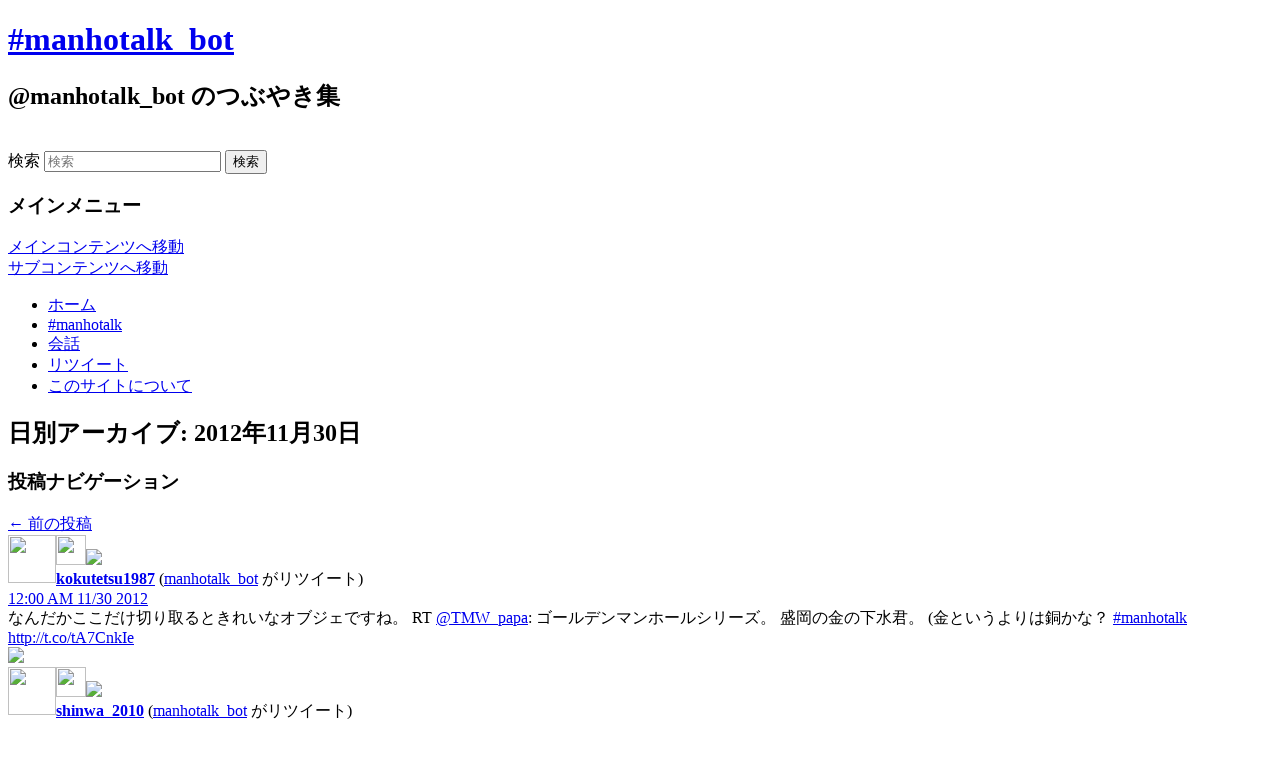

--- FILE ---
content_type: text/html; charset=UTF-8
request_url: https://manhotalk-bot.whitebeach.org/?m=20121130
body_size: 197040
content:
<!DOCTYPE html>
<!--[if IE 6]>
<html id="ie6" lang="ja">
<![endif]-->
<!--[if IE 7]>
<html id="ie7" lang="ja">
<![endif]-->
<!--[if IE 8]>
<html id="ie8" lang="ja">
<![endif]-->
<!--[if !(IE 6) | !(IE 7) | !(IE 8)  ]><!-->
<html lang="ja">
<!--<![endif]-->
<head>
<meta charset="UTF-8" />
<meta name="viewport" content="width=device-width" />
<title>30 | 11月 | 2012 | #manhotalk_bot</title>
<link rel="shortcut icon" href="/favicon.ico" type="image/vnd.microsoft.icon" />
<link rel="icon" href="/favicon.ico" type="image/vnd.microsoft.icon" />
<link rel="apple-touch-icon" href="/apple-touch-icon.png">
<link rel="stylesheet" type="text/css" media="all" href="https://manhotalk-bot.whitebeach.org/wp-content/themes/twentyeleven_custom/style.css" />
<link rel="pingback" href="https://manhotalk-bot.whitebeach.org/xmlrpc.php" />
<!--[if lt IE 9]>
<script src="https://manhotalk-bot.whitebeach.org/wp-content/themes/twentyeleven_custom/js/html5.js" type="text/javascript"></script>
<![endif]-->
<meta name='robots' content='max-image-preview:large' />
<link rel='dns-prefetch' href='//s.w.org' />
<link rel="alternate" type="application/rss+xml" title="#manhotalk_bot &raquo; フィード" href="https://manhotalk-bot.whitebeach.org/?feed=rss2" />
<link rel="alternate" type="application/rss+xml" title="#manhotalk_bot &raquo; コメントフィード" href="https://manhotalk-bot.whitebeach.org/?feed=comments-rss2" />
		<script type="text/javascript">
			window._wpemojiSettings = {"baseUrl":"https:\/\/s.w.org\/images\/core\/emoji\/13.0.1\/72x72\/","ext":".png","svgUrl":"https:\/\/s.w.org\/images\/core\/emoji\/13.0.1\/svg\/","svgExt":".svg","source":{"concatemoji":"https:\/\/manhotalk-bot.whitebeach.org\/wp-includes\/js\/wp-emoji-release.min.js?ver=5.7.14"}};
			!function(e,a,t){var n,r,o,i=a.createElement("canvas"),p=i.getContext&&i.getContext("2d");function s(e,t){var a=String.fromCharCode;p.clearRect(0,0,i.width,i.height),p.fillText(a.apply(this,e),0,0);e=i.toDataURL();return p.clearRect(0,0,i.width,i.height),p.fillText(a.apply(this,t),0,0),e===i.toDataURL()}function c(e){var t=a.createElement("script");t.src=e,t.defer=t.type="text/javascript",a.getElementsByTagName("head")[0].appendChild(t)}for(o=Array("flag","emoji"),t.supports={everything:!0,everythingExceptFlag:!0},r=0;r<o.length;r++)t.supports[o[r]]=function(e){if(!p||!p.fillText)return!1;switch(p.textBaseline="top",p.font="600 32px Arial",e){case"flag":return s([127987,65039,8205,9895,65039],[127987,65039,8203,9895,65039])?!1:!s([55356,56826,55356,56819],[55356,56826,8203,55356,56819])&&!s([55356,57332,56128,56423,56128,56418,56128,56421,56128,56430,56128,56423,56128,56447],[55356,57332,8203,56128,56423,8203,56128,56418,8203,56128,56421,8203,56128,56430,8203,56128,56423,8203,56128,56447]);case"emoji":return!s([55357,56424,8205,55356,57212],[55357,56424,8203,55356,57212])}return!1}(o[r]),t.supports.everything=t.supports.everything&&t.supports[o[r]],"flag"!==o[r]&&(t.supports.everythingExceptFlag=t.supports.everythingExceptFlag&&t.supports[o[r]]);t.supports.everythingExceptFlag=t.supports.everythingExceptFlag&&!t.supports.flag,t.DOMReady=!1,t.readyCallback=function(){t.DOMReady=!0},t.supports.everything||(n=function(){t.readyCallback()},a.addEventListener?(a.addEventListener("DOMContentLoaded",n,!1),e.addEventListener("load",n,!1)):(e.attachEvent("onload",n),a.attachEvent("onreadystatechange",function(){"complete"===a.readyState&&t.readyCallback()})),(n=t.source||{}).concatemoji?c(n.concatemoji):n.wpemoji&&n.twemoji&&(c(n.twemoji),c(n.wpemoji)))}(window,document,window._wpemojiSettings);
		</script>
		<style type="text/css">
img.wp-smiley,
img.emoji {
	display: inline !important;
	border: none !important;
	box-shadow: none !important;
	height: 1em !important;
	width: 1em !important;
	margin: 0 .07em !important;
	vertical-align: -0.1em !important;
	background: none !important;
	padding: 0 !important;
}
</style>
	<link rel='stylesheet' id='wp-block-library-css'  href='https://manhotalk-bot.whitebeach.org/wp-includes/css/dist/block-library/style.min.css?ver=5.7.14' type='text/css' media='all' />
<link rel="https://api.w.org/" href="https://manhotalk-bot.whitebeach.org/index.php?rest_route=/" /><link rel="EditURI" type="application/rsd+xml" title="RSD" href="https://manhotalk-bot.whitebeach.org/xmlrpc.php?rsd" />
<link rel="wlwmanifest" type="application/wlwmanifest+xml" href="https://manhotalk-bot.whitebeach.org/wp-includes/wlwmanifest.xml" /> 
<meta name="generator" content="WordPress 5.7.14" />

<script type="text/javascript" src="/lib/js/jquery.min.js"></script>
<script type="text/javascript" src="/lib/js/jquery.lazyload.min.js"></script>
<script type="text/javascript">
$(function () {
  $("img.lazy-user").lazyload({
    effect : "fadeIn",
    threshold : 400
  });
  $("img.lazy-retweeter").lazyload({
    effect : "fadeIn",
    threshold : 400
  });
  $("img.lazy").lazyload({
    effect : "fadeIn",
    threshold : 400
  });
});
</script>

</head>

<body class="archive date single-author two-column right-sidebar">
<div id="page" class="hfeed">
	<header id="branding" role="banner">
			<hgroup>
				<h1 id="site-title"><span><a href="https://manhotalk-bot.whitebeach.org/" title="#manhotalk_bot" rel="home">#manhotalk_bot</a></span></h1>
				<h2 id="site-description">@manhotalk_bot のつぶやき集</h2>
			</hgroup>

						<a href="https://manhotalk-bot.whitebeach.org/">
									<img src="https://manhotalk-bot.whitebeach.org/wp-content/uploads/2012/06/IMG_7483.jpg" width="1000" height="288" alt="" />
							</a>
			
								<form method="get" id="searchform" action="https://manhotalk-bot.whitebeach.org/">
		<label for="s" class="assistive-text">検索</label>
		<input type="text" class="field" name="s" id="s" placeholder="検索" />
		<input type="submit" class="submit" name="submit" id="searchsubmit" value="検索" />
	</form>
			
			<nav id="access" role="navigation">
				<h3 class="assistive-text">メインメニュー</h3>
								<div class="skip-link"><a class="assistive-text" href="#content" title="メインコンテンツへ移動">メインコンテンツへ移動</a></div>
				<div class="skip-link"><a class="assistive-text" href="#secondary" title="サブコンテンツへ移動">サブコンテンツへ移動</a></div>
								<div class="menu-%e3%83%9b%e3%83%bc%e3%83%a0-container"><ul id="menu-%e3%83%9b%e3%83%bc%e3%83%a0" class="menu"><li id="menu-item-58575" class="menu-item menu-item-type-custom menu-item-object-custom menu-item-58575"><a href="/">ホーム</a></li>
<li id="menu-item-58582" class="menu-item menu-item-type-taxonomy menu-item-object-category menu-item-58582"><a href="https://manhotalk-bot.whitebeach.org/?cat=4">#manhotalk</a></li>
<li id="menu-item-58648" class="menu-item menu-item-type-taxonomy menu-item-object-category menu-item-58648"><a href="https://manhotalk-bot.whitebeach.org/?cat=8">会話</a></li>
<li id="menu-item-58649" class="menu-item menu-item-type-taxonomy menu-item-object-category menu-item-58649"><a href="https://manhotalk-bot.whitebeach.org/?cat=3">リツイート</a></li>
<li id="menu-item-58646" class="menu-item menu-item-type-post_type menu-item-object-page menu-item-58646"><a href="https://manhotalk-bot.whitebeach.org/?page_id=58583">このサイトについて</a></li>
</ul></div>			</nav><!-- #access -->
	</header><!-- #branding -->


	<div id="main">

		<section id="primary">
			<div id="content" role="main">

			
				<header class="page-header">
					<h1 class="page-title">
													日別アーカイブ: <span>2012年11月30日</span>											</h1>
				</header>

						<nav id="nav-above">
			<h3 class="assistive-text">投稿ナビゲーション</h3>
			<div class="nav-previous"><a href="https://manhotalk-bot.whitebeach.org/?m=20121130&#038;paged=2" ><span class="meta-nav">&larr;</span> 前の投稿</a></div>
			<div class="nav-next"></div>
		</nav><!-- #nav-above -->
	
								
					

	<article id="post-152567" class="post-152567 post type-post status-publish format-standard hentry category-manhotalk category-retweet">
                                <div class="entry"><a name="274165846149062657"></a><div class="tw-left-box">
<div><a href="https://twitter.com/kokutetsu1987" title="kokutetsu1987" rel="nofollow"><img class="lazy-user" src="/lib/img/grey.gif" data-original="/lib/cgi/getuserimage.cgi?user=kokutetsu1987" width="48" height="48" border="0" align="left"></a></div>
<div class="retweeter"><a href="https://twitter.com/manhotalk_bot" title="manhotalk_bot" rel="nofollow"><img class="lazy-retweeter" src="/lib/img/grey.gif" data-original="/lib/cgi/getuserimage.cgi?user=manhotalk_bot" width="30" height="30" border="0"></a><img src="/lib/img/retweet.gif"></div></div>
<div class="tw-right-box">
<div class="alignleft grey2">
<strong><a href="https://twitter.com/kokutetsu1987" title="kokutetsu1987" rel="nofollow" class="grey1">kokutetsu1987</a></strong> (<a href="https://twitter.com/manhotalk_bot" title="manhotalk_bot" rel="nofollow" class="grey2">manhotalk_bot</a> がリツイート)</div>
<div class="alignright">
<span class="tw-time-text"><a href="https://twitter.com/kokutetsu1987/status/274165846149062657" rel="nofollow" class="grey2">12:00 AM 11/30 2012</a></span>
</div>
<div class="tw-content">
なんだかここだけ切り取るときれいなオブジェですね。 RT <a href="https://twitter.com/TMW_papa" title="TMW_papa" rel="nofollow">@TMW_papa</a>: ゴールデンマンホールシリーズ。 盛岡の金の下水君。  (金というよりは銅かな？  <a href="/?cat=4" title="#manhotalk" rel="nofollow">#manhotalk</a> <a href="http://t.co/tA7CnkIe" rel="nofollow">http://t.co/tA7CnkIe</a></div>
<div class="tw-img-content">
<a href="http://t.co/tA7CnkIe" rel="nofollow" target="_blank"><img class="lazy" src="/lib/img/blank.gif" data-original="/lib/cgi/getimage.cgi?url=http%3A%2F%2Ft.co%2FtA7CnkIe&user=kokutetsu1987"></a></div>
</div>
                                </div>
<div class="tw-bottom"></div>

	</article><!-- #post-152567 -->

				
					

	<article id="post-152571" class="post-152571 post type-post status-publish format-standard hentry category-retweet">
                                <div class="entry"><a name="274165849131196417"></a><div class="tw-left-box">
<div><a href="https://twitter.com/shinwa_2010" title="shinwa_2010" rel="nofollow"><img class="lazy-user" src="/lib/img/grey.gif" data-original="/lib/cgi/getuserimage.cgi?user=shinwa_2010" width="48" height="48" border="0" align="left"></a></div>
<div class="retweeter"><a href="https://twitter.com/manhotalk_bot" title="manhotalk_bot" rel="nofollow"><img class="lazy-retweeter" src="/lib/img/grey.gif" data-original="/lib/cgi/getuserimage.cgi?user=manhotalk_bot" width="30" height="30" border="0"></a><img src="/lib/img/retweet.gif"></div></div>
<div class="tw-right-box">
<div class="alignleft grey2">
<strong><a href="https://twitter.com/shinwa_2010" title="shinwa_2010" rel="nofollow" class="grey1">shinwa_2010</a></strong> (<a href="https://twitter.com/manhotalk_bot" title="manhotalk_bot" rel="nofollow" class="grey2">manhotalk_bot</a> がリツイート)</div>
<div class="alignright">
<span class="tw-time-text"><a href="https://twitter.com/shinwa_2010/status/274165849131196417" rel="nofollow" class="grey2">12:00 AM 11/30 2012</a></span>
</div>
<div class="tw-content">
[exblog] NTTのマンホール <a href="http://t.co/KFPIG5fb" rel="nofollow">http://t.co/KFPIG5fb</a></div>
<div class="tw-img-content">
<a href="http://t.co/KFPIG5fb" rel="nofollow" target="_blank"><img class="lazy" src="/lib/img/blank.gif" data-original="/lib/cgi/getimage.cgi?url=http%3A%2F%2Ft.co%2FKFPIG5fb&user=shinwa_2010"></a></div>
</div>
                                </div>
<div class="tw-bottom"></div>

	</article><!-- #post-152571 -->

				
					

	<article id="post-152565" class="post-152565 post type-post status-publish format-standard hentry category-manhotalk category-tweet">
                                <div class="entry"><a name="274165852260167683"></a><div class="tw-left-box">
<div><a href="https://twitter.com/manhotalk_bot" title="manhotalk_bot" rel="nofollow"><img class="lazy-user" src="/lib/img/grey.gif" data-original="/lib/cgi/getuserimage.cgi?user=manhotalk_bot" width="48" height="48" border="0" align="left"></a></div>
</div>
<div class="tw-right-box">
<div class="alignleft grey2">
<strong><a href="https://twitter.com/manhotalk_bot" title="manhotalk_bot" rel="nofollow" class="grey1">manhotalk_bot</a></strong> (#manhotalk_bot)</div>
<div class="alignright">
<span class="tw-time-text"><a href="https://twitter.com/manhotalk_bot/status/274165852260167683" rel="nofollow" class="grey2">12:00 AM 11/30 2012</a></span>
</div>
<div class="tw-content">
本日(11/29(木))のマンホールに関するつぶやきの数: 53 件 <a href="/?cat=4" title="#manhotalk" rel="nofollow">#manhotalk</a></div>
<div class="tw-img-content">
</div>
</div>
                                </div>
<div class="tw-bottom"></div>

	</article><!-- #post-152565 -->

				
					

	<article id="post-152569" class="post-152569 post type-post status-publish format-standard hentry category-manhotalk">
                                <div class="entry"><a name="274166167185289217"></a><div class="tw-left-box">
<div><a href="https://twitter.com/morimo_t" title="morimo_t" rel="nofollow"><img class="lazy-user" src="/lib/img/grey.gif" data-original="/lib/cgi/getuserimage.cgi?user=morimo_t" width="48" height="48" border="0" align="left"></a></div>
</div>
<div class="tw-right-box">
<div class="alignleft grey2">
<strong><a href="https://twitter.com/morimo_t" title="morimo_t" rel="nofollow" class="grey1">morimo_t</a></strong> (Morimoto Shouji)</div>
<div class="alignright">
<span class="tw-time-text"><a href="https://twitter.com/morimo_t/status/274166167185289217" rel="nofollow" class="grey2">12:01 AM 11/30 2012</a></span>
</div>
<div class="tw-content">
<a href="/?cat=4" title="#manhotalk" rel="nofollow">#manhotalk</a> お休みいただいたので、ちょっくら撮影旅行に行ってきます。 @ 横浜駅高速バス発着場にタッチ！ <a href="http://t.co/NFVVLmW6" rel="nofollow">http://t.co/NFVVLmW6</a></div>
<div class="tw-img-content">
<a href="http://t.co/NFVVLmW6" rel="nofollow" target="_blank"><img class="lazy" src="/lib/img/blank.gif" data-original="/lib/cgi/getimage.cgi?url=http%3A%2F%2Ft.co%2FNFVVLmW6&user=morimo_t"></a></div>
</div>
                                </div>
<div class="tw-bottom"></div>

	</article><!-- #post-152569 -->

				
					

	<article id="post-152573" class="post-152573 post type-post status-publish format-standard hentry category-retweet">
                                <div class="entry"><a name="274168865041289216"></a><div class="tw-left-box">
<div><a href="https://twitter.com/ToyNewMb" title="ToyNewMb" rel="nofollow"><img class="lazy-user" src="/lib/img/grey.gif" data-original="/lib/cgi/getuserimage.cgi?user=ToyNewMb" width="48" height="48" border="0" align="left"></a></div>
<div class="retweeter"><a href="https://twitter.com/manhotalk_bot" title="manhotalk_bot" rel="nofollow"><img class="lazy-retweeter" src="/lib/img/grey.gif" data-original="/lib/cgi/getuserimage.cgi?user=manhotalk_bot" width="30" height="30" border="0"></a><img src="/lib/img/retweet.gif"></div></div>
<div class="tw-right-box">
<div class="alignleft grey2">
<strong><a href="https://twitter.com/ToyNewMb" title="ToyNewMb" rel="nofollow" class="grey1">ToyNewMb</a></strong> (<a href="https://twitter.com/manhotalk_bot" title="manhotalk_bot" rel="nofollow" class="grey2">manhotalk_bot</a> がリツイート)</div>
<div class="alignright">
<span class="tw-time-text"><a href="https://twitter.com/ToyNewMb/status/274168865041289216" rel="nofollow" class="grey2">12:12 AM 11/30 2012</a></span>
</div>
<div class="tw-content">
1/6 マンホールコースター 消火栓 (丸/黄) ￥788 12月15日発売 <a href="http://t.co/UFN6vHPL" rel="nofollow">http://t.co/UFN6vHPL</a> 誰もが目にしたことのあるマンホールをリアルに再現。おしゃれで実用的なラバー製のコースターでありながら道路のマンホール実物のちょうど1/6サイズ。同スケールのド…</div>
<div class="tw-img-content">
<a href="http://t.co/UFN6vHPL" rel="nofollow" target="_blank"><img class="lazy" src="/lib/img/blank.gif" data-original="/lib/cgi/getimage.cgi?url=http%3A%2F%2Ft.co%2FUFN6vHPL&user=ToyNewMb"></a></div>
</div>
                                </div>
<div class="tw-bottom"></div>

	</article><!-- #post-152573 -->

				
					

	<article id="post-152575" class="post-152575 post type-post status-publish format-standard hentry category-retweet">
                                <div class="entry"><a name="274171883296022528"></a><div class="tw-left-box">
<div><a href="https://twitter.com/HobbyNewPc" title="HobbyNewPc" rel="nofollow"><img class="lazy-user" src="/lib/img/grey.gif" data-original="/lib/cgi/getuserimage.cgi?user=HobbyNewPc" width="48" height="48" border="0" align="left"></a></div>
<div class="retweeter"><a href="https://twitter.com/manhotalk_bot" title="manhotalk_bot" rel="nofollow"><img class="lazy-retweeter" src="/lib/img/grey.gif" data-original="/lib/cgi/getuserimage.cgi?user=manhotalk_bot" width="30" height="30" border="0"></a><img src="/lib/img/retweet.gif"></div></div>
<div class="tw-right-box">
<div class="alignleft grey2">
<strong><a href="https://twitter.com/HobbyNewPc" title="HobbyNewPc" rel="nofollow" class="grey1">HobbyNewPc</a></strong> (<a href="https://twitter.com/manhotalk_bot" title="manhotalk_bot" rel="nofollow" class="grey2">manhotalk_bot</a> がリツイート)</div>
<div class="alignright">
<span class="tw-time-text"><a href="https://twitter.com/HobbyNewPc/status/274171883296022528" rel="nofollow" class="grey2">12:24 AM 11/30 2012</a></span>
</div>
<div class="tw-content">
1/6 マンホールコースター 消火栓 (丸/黄) ￥788 12月15日発売 <a href="http://t.co/7LwkQzJ2" rel="nofollow">http://t.co/7LwkQzJ2</a> 誰もが目にしたことのあるマンホールをリアルに再現。おしゃれで実用的なラバー製のコースターでありながら道路のマンホール実物のちょうど1/6サイズ。同スケールのド…</div>
<div class="tw-img-content">
<a href="http://t.co/7LwkQzJ2" rel="nofollow" target="_blank"><img class="lazy" src="/lib/img/blank.gif" data-original="/lib/cgi/getimage.cgi?url=http%3A%2F%2Ft.co%2F7LwkQzJ2&user=HobbyNewPc"></a></div>
</div>
                                </div>
<div class="tw-bottom"></div>

	</article><!-- #post-152575 -->

				
					

	<article id="post-152577" class="post-152577 post type-post status-publish format-standard hentry category-retweet">
                                <div class="entry"><a name="274174903421374465"></a><div class="tw-left-box">
<div><a href="https://twitter.com/ahiru1209" title="ahiru1209" rel="nofollow"><img class="lazy-user" src="/lib/img/grey.gif" data-original="/lib/cgi/getuserimage.cgi?user=ahiru1209" width="48" height="48" border="0" align="left"></a></div>
<div class="retweeter"><a href="https://twitter.com/manhotalk_bot" title="manhotalk_bot" rel="nofollow"><img class="lazy-retweeter" src="/lib/img/grey.gif" data-original="/lib/cgi/getuserimage.cgi?user=manhotalk_bot" width="30" height="30" border="0"></a><img src="/lib/img/retweet.gif"></div></div>
<div class="tw-right-box">
<div class="alignleft grey2">
<strong><a href="https://twitter.com/ahiru1209" title="ahiru1209" rel="nofollow" class="grey1">ahiru1209</a></strong> (<a href="https://twitter.com/manhotalk_bot" title="manhotalk_bot" rel="nofollow" class="grey2">manhotalk_bot</a> がリツイート)</div>
<div class="alignright">
<span class="tw-time-text"><a href="https://twitter.com/ahiru1209/status/274174903421374465" rel="nofollow" class="grey2">12:36 AM 11/30 2012</a></span>
</div>
<div class="tw-content">
吉祥寺のマンホール <a href="http://t.co/8Id2cLM2" rel="nofollow">http://t.co/8Id2cLM2</a></div>
<div class="tw-img-content">
<a href="http://t.co/8Id2cLM2" rel="nofollow" target="_blank"><img class="lazy" src="/lib/img/blank.gif" data-original="/lib/cgi/getimage.cgi?url=http%3A%2F%2Ft.co%2F8Id2cLM2&user=ahiru1209"></a></div>
</div>
                                </div>
<div class="tw-bottom"></div>

	</article><!-- #post-152577 -->

				
					

	<article id="post-152581" class="post-152581 post type-post status-publish format-standard hentry category-retweet">
                                <div class="entry"><a name="274177923924234240"></a><div class="tw-left-box">
<div><a href="https://twitter.com/kokutetsu1987" title="kokutetsu1987" rel="nofollow"><img class="lazy-user" src="/lib/img/grey.gif" data-original="/lib/cgi/getuserimage.cgi?user=kokutetsu1987" width="48" height="48" border="0" align="left"></a></div>
<div class="retweeter"><a href="https://twitter.com/manhotalk_bot" title="manhotalk_bot" rel="nofollow"><img class="lazy-retweeter" src="/lib/img/grey.gif" data-original="/lib/cgi/getuserimage.cgi?user=manhotalk_bot" width="30" height="30" border="0"></a><img src="/lib/img/retweet.gif"></div></div>
<div class="tw-right-box">
<div class="alignleft grey2">
<strong><a href="https://twitter.com/kokutetsu1987" title="kokutetsu1987" rel="nofollow" class="grey1">kokutetsu1987</a></strong> (<a href="https://twitter.com/manhotalk_bot" title="manhotalk_bot" rel="nofollow" class="grey2">manhotalk_bot</a> がリツイート)</div>
<div class="alignright">
<span class="tw-time-text"><a href="https://twitter.com/kokutetsu1987/status/274177923924234240" rel="nofollow" class="grey2">12:48 AM 11/30 2012</a></span>
</div>
<div class="tw-content">
千駄ヶ谷のこの蓋・・マンホールクラスタに与えられた次のお題にも見える・・まあ検証と仮説まではブログで紹介します。</div>
<div class="tw-img-content">
</div>
</div>
                                </div>
<div class="tw-bottom"></div>

	</article><!-- #post-152581 -->

				
					

	<article id="post-152579" class="post-152579 post type-post status-publish format-standard hentry category-retweet">
                                <div class="entry"><a name="274177926344347648"></a><div class="tw-left-box">
<div><a href="https://twitter.com/srdr1046" title="srdr1046" rel="nofollow"><img class="lazy-user" src="/lib/img/grey.gif" data-original="/lib/cgi/getuserimage.cgi?user=srdr1046" width="48" height="48" border="0" align="left"></a></div>
<div class="retweeter"><a href="https://twitter.com/manhotalk_bot" title="manhotalk_bot" rel="nofollow"><img class="lazy-retweeter" src="/lib/img/grey.gif" data-original="/lib/cgi/getuserimage.cgi?user=manhotalk_bot" width="30" height="30" border="0"></a><img src="/lib/img/retweet.gif"></div></div>
<div class="tw-right-box">
<div class="alignleft grey2">
<strong><a href="https://twitter.com/srdr1046" title="srdr1046" rel="nofollow" class="grey1">srdr1046</a></strong> (<a href="https://twitter.com/manhotalk_bot" title="manhotalk_bot" rel="nofollow" class="grey2">manhotalk_bot</a> がリツイート)</div>
<div class="alignright">
<span class="tw-time-text"><a href="https://twitter.com/srdr1046/status/274177926344347648" rel="nofollow" class="grey2">12:48 AM 11/30 2012</a></span>
</div>
<div class="tw-content">
マンホールの蓋の上オフって素敵だな</div>
<div class="tw-img-content">
</div>
</div>
                                </div>
<div class="tw-bottom"></div>

	</article><!-- #post-152579 -->

				
					

	<article id="post-152583" class="post-152583 post type-post status-publish format-standard hentry category-manhotalk category-tweet">
                                <div class="entry"><a name="274241344145330176"></a><div class="tw-left-box">
<div><a href="https://twitter.com/manhotalk_bot" title="manhotalk_bot" rel="nofollow"><img class="lazy-user" src="/lib/img/grey.gif" data-original="/lib/cgi/getuserimage.cgi?user=manhotalk_bot" width="48" height="48" border="0" align="left"></a></div>
</div>
<div class="tw-right-box">
<div class="alignleft grey2">
<strong><a href="https://twitter.com/manhotalk_bot" title="manhotalk_bot" rel="nofollow" class="grey1">manhotalk_bot</a></strong> (#manhotalk_bot)</div>
<div class="alignright">
<span class="tw-time-text"><a href="https://twitter.com/manhotalk_bot/status/274241344145330176" rel="nofollow" class="grey2">5:00 AM 11/30 2012</a></span>
</div>
<div class="tw-content">
ピックアップ(今日のマンホール) 11/30(金): 長野県松本市梓川梓 <a href="http://t.co/KGAH43nw" rel="nofollow">http://t.co/KGAH43nw</a> - <a href="http://t.co/u7dit4o6" rel="nofollow">http://t.co/u7dit4o6</a> <a href="/?cat=4" title="#manhotalk" rel="nofollow">#manhotalk</a></div>
<div class="tw-img-content">
<a href="http://t.co/KGAH43nw" rel="nofollow" target="_blank"><img class="lazy" src="/lib/img/blank.gif" data-original="/lib/cgi/getimage.cgi?url=http%3A%2F%2Ft.co%2FKGAH43nw&user=manhotalk_bot"></a><a href="http://t.co/u7dit4o6" rel="nofollow" target="_blank"><img class="lazy" src="/lib/img/blank.gif" data-original="/lib/cgi/getimage.cgi?url=http%3A%2F%2Ft.co%2Fu7dit4o6&user=manhotalk_bot"></a></div>
</div>
                                </div>
<div class="tw-bottom"></div>

	</article><!-- #post-152583 -->

				
					

	<article id="post-152589" class="post-152589 post type-post status-publish format-standard hentry category-retweet">
                                <div class="entry"><a name="274268519414235137"></a><div class="tw-left-box">
<div><a href="https://twitter.com/snow_man_mutu" title="snow_man_mutu" rel="nofollow"><img class="lazy-user" src="/lib/img/grey.gif" data-original="/lib/cgi/getuserimage.cgi?user=snow_man_mutu" width="48" height="48" border="0" align="left"></a></div>
<div class="retweeter"><a href="https://twitter.com/manhotalk_bot" title="manhotalk_bot" rel="nofollow"><img class="lazy-retweeter" src="/lib/img/grey.gif" data-original="/lib/cgi/getuserimage.cgi?user=manhotalk_bot" width="30" height="30" border="0"></a><img src="/lib/img/retweet.gif"></div></div>
<div class="tw-right-box">
<div class="alignleft grey2">
<strong><a href="https://twitter.com/snow_man_mutu" title="snow_man_mutu" rel="nofollow" class="grey1">snow_man_mutu</a></strong> (<a href="https://twitter.com/manhotalk_bot" title="manhotalk_bot" rel="nofollow" class="grey2">manhotalk_bot</a> がリツイート)</div>
<div class="alignright">
<span class="tw-time-text"><a href="https://twitter.com/snow_man_mutu/status/274268519414235137" rel="nofollow" class="grey2">6:48 AM 11/30 2012</a></span>
</div>
<div class="tw-content">
浦安の浮き出たマンホールのモニュメント？意味あんのか？風化をさせない為に…なんか違うような</div>
<div class="tw-img-content">
</div>
</div>
                                </div>
<div class="tw-bottom"></div>

	</article><!-- #post-152589 -->

				
					

	<article id="post-212480" class="post-212480 post type-post status-publish format-standard hentry category-etc">
                                <div class="entry"><a name="274269453137616896"></a><div class="tw-left-box">
<div><a href="https://twitter.com/Kazz0517" title="Kazz0517" rel="nofollow"><img class="lazy-user" src="/lib/img/grey.gif" data-original="/lib/cgi/getuserimage.cgi?user=Kazz0517" width="48" height="48" border="0" align="left"></a></div>
</div>
<div class="tw-right-box">
<div class="alignleft grey2">
<strong><a href="https://twitter.com/Kazz0517" title="Kazz0517" rel="nofollow" class="grey1">Kazz0517</a></strong> (kazz)</div>
<div class="alignright">
<span class="tw-time-text"><a href="https://twitter.com/Kazz0517/status/274269453137616896" rel="nofollow" class="grey2">6:51 AM 11/30 2012</a></span>
</div>
<div class="tw-content">
大津市のマンホール。琵琶湖の風景てんこもり。 <a href="http://t.co/QSUY9ipj" rel="nofollow">http://t.co/QSUY9ipj</a></div>
<div class="tw-img-content">
<a href="http://t.co/QSUY9ipj" rel="nofollow" target="_blank"><img class="lazy" src="/lib/img/blank.gif" data-original="/lib/cgi/getimage.cgi?url=http%3A%2F%2Ft.co%2FQSUY9ipj&user=Kazz0517"></a></div>
</div>
                                </div>
<div class="tw-bottom"></div>

	</article><!-- #post-212480 -->

				
					

	<article id="post-152591" class="post-152591 post type-post status-publish format-standard hentry category-retweet">
                                <div class="entry"><a name="274271537736085504"></a><div class="tw-left-box">
<div><a href="https://twitter.com/Kazz0517" title="Kazz0517" rel="nofollow"><img class="lazy-user" src="/lib/img/grey.gif" data-original="/lib/cgi/getuserimage.cgi?user=Kazz0517" width="48" height="48" border="0" align="left"></a></div>
<div class="retweeter"><a href="https://twitter.com/manhotalk_bot" title="manhotalk_bot" rel="nofollow"><img class="lazy-retweeter" src="/lib/img/grey.gif" data-original="/lib/cgi/getuserimage.cgi?user=manhotalk_bot" width="30" height="30" border="0"></a><img src="/lib/img/retweet.gif"></div></div>
<div class="tw-right-box">
<div class="alignleft grey2">
<strong><a href="https://twitter.com/Kazz0517" title="Kazz0517" rel="nofollow" class="grey1">Kazz0517</a></strong> (<a href="https://twitter.com/manhotalk_bot" title="manhotalk_bot" rel="nofollow" class="grey2">manhotalk_bot</a> がリツイート)</div>
<div class="alignright">
<span class="tw-time-text"><a href="https://twitter.com/Kazz0517/status/274271537736085504" rel="nofollow" class="grey2">7:00 AM 11/30 2012</a></span>
</div>
<div class="tw-content">
大津市のマンホール。琵琶湖の風景てんこもり。 <a href="http://t.co/QSUY9ipj" rel="nofollow">http://t.co/QSUY9ipj</a></div>
<div class="tw-img-content">
<a href="http://t.co/QSUY9ipj" rel="nofollow" target="_blank"><img class="lazy" src="/lib/img/blank.gif" data-original="/lib/cgi/getimage.cgi?url=http%3A%2F%2Ft.co%2FQSUY9ipj&user=Kazz0517"></a></div>
</div>
                                </div>
<div class="tw-bottom"></div>

	</article><!-- #post-152591 -->

				
					

	<article id="post-152593" class="post-152593 post type-post status-publish format-standard hentry category-manhotalk">
                                <div class="entry"><a name="274278226828873728"></a><div class="tw-left-box">
<div><a href="https://twitter.com/TMW_papa" title="TMW_papa" rel="nofollow"><img class="lazy-user" src="/lib/img/grey.gif" data-original="/lib/cgi/getuserimage.cgi?user=TMW_papa" width="48" height="48" border="0" align="left"></a></div>
</div>
<div class="tw-right-box">
<div class="alignleft grey2">
<strong><a href="https://twitter.com/TMW_papa" title="TMW_papa" rel="nofollow" class="grey1">TMW_papa</a></strong> (蓋散歩びと@尾張ウニ)</div>
<div class="alignright">
<span class="tw-time-text"><a href="https://twitter.com/TMW_papa/status/274278226828873728" rel="nofollow" class="grey2">7:26 AM 11/30 2012</a></span>
</div>
<div class="tw-content">
宝物のような RT <a href="https://twitter.com/kokutetsu1987" title="kokutetsu1987" rel="nofollow">@kokutetsu1987</a>: なんだかここだけ切り取るときれいなオブジェですね。 RT <a href="https://twitter.com/TMW_papa" title="TMW_papa" rel="nofollow">@TMW_papa</a>: ゴールデンマンホールシリーズ。 盛岡の金の下水君。  (金というよりは銅かな？  <a href="/?cat=4" title="#manhotalk" rel="nofollow">#manhotalk</a> <a href="http://t.co/uqub8jOZ" rel="nofollow">http://t.co/uqub8jOZ</a></div>
<div class="tw-img-content">
<a href="http://t.co/uqub8jOZ" rel="nofollow" target="_blank"><img class="lazy" src="/lib/img/blank.gif" data-original="/lib/cgi/getimage.cgi?url=http%3A%2F%2Ft.co%2Fuqub8jOZ&user=TMW_papa"></a></div>
</div>
                                </div>
<div class="tw-bottom"></div>

	</article><!-- #post-152593 -->

				
					

	<article id="post-152595" class="post-152595 post type-post status-publish format-standard hentry category-manhotalk category-retweet">
                                <div class="entry"><a name="274280595725627393"></a><div class="tw-left-box">
<div><a href="https://twitter.com/TMW_papa" title="TMW_papa" rel="nofollow"><img class="lazy-user" src="/lib/img/grey.gif" data-original="/lib/cgi/getuserimage.cgi?user=TMW_papa" width="48" height="48" border="0" align="left"></a></div>
<div class="retweeter"><a href="https://twitter.com/manhotalk_bot" title="manhotalk_bot" rel="nofollow"><img class="lazy-retweeter" src="/lib/img/grey.gif" data-original="/lib/cgi/getuserimage.cgi?user=manhotalk_bot" width="30" height="30" border="0"></a><img src="/lib/img/retweet.gif"></div></div>
<div class="tw-right-box">
<div class="alignleft grey2">
<strong><a href="https://twitter.com/TMW_papa" title="TMW_papa" rel="nofollow" class="grey1">TMW_papa</a></strong> (<a href="https://twitter.com/manhotalk_bot" title="manhotalk_bot" rel="nofollow" class="grey2">manhotalk_bot</a> がリツイート)</div>
<div class="alignright">
<span class="tw-time-text"><a href="https://twitter.com/TMW_papa/status/274280595725627393" rel="nofollow" class="grey2">7:36 AM 11/30 2012</a></span>
</div>
<div class="tw-content">
宝物のような RT <a href="https://twitter.com/kokutetsu1987" title="kokutetsu1987" rel="nofollow">@kokutetsu1987</a>: なんだかここだけ切り取るときれいなオブジェですね。 RT <a href="https://twitter.com/TMW_papa" title="TMW_papa" rel="nofollow">@TMW_papa</a>: ゴールデンマンホールシリーズ。 盛岡の金の下水君。  (金というよりは銅かな？  <a href="/?cat=4" title="#manhotalk" rel="nofollow">#manhotalk</a> <a href="http://t.co/uqub8jOZ" rel="nofollow">http://t.co/uqub8jOZ</a></div>
<div class="tw-img-content">
<a href="http://t.co/uqub8jOZ" rel="nofollow" target="_blank"><img class="lazy" src="/lib/img/blank.gif" data-original="/lib/cgi/getimage.cgi?url=http%3A%2F%2Ft.co%2Fuqub8jOZ&user=TMW_papa"></a></div>
</div>
                                </div>
<div class="tw-bottom"></div>

	</article><!-- #post-152595 -->

				
					

	<article id="post-152599" class="post-152599 post type-post status-publish format-standard hentry category-retweet">
                                <div class="entry"><a name="274283615976828928"></a><div class="tw-left-box">
<div><a href="https://twitter.com/0mebara" title="0mebara" rel="nofollow"><img class="lazy-user" src="/lib/img/grey.gif" data-original="/lib/cgi/getuserimage.cgi?user=0mebara" width="48" height="48" border="0" align="left"></a></div>
<div class="retweeter"><a href="https://twitter.com/manhotalk_bot" title="manhotalk_bot" rel="nofollow"><img class="lazy-retweeter" src="/lib/img/grey.gif" data-original="/lib/cgi/getuserimage.cgi?user=manhotalk_bot" width="30" height="30" border="0"></a><img src="/lib/img/retweet.gif"></div></div>
<div class="tw-right-box">
<div class="alignleft grey2">
<strong><a href="https://twitter.com/0mebara" title="0mebara" rel="nofollow" class="grey1">0mebara</a></strong> (<a href="https://twitter.com/manhotalk_bot" title="manhotalk_bot" rel="nofollow" class="grey2">manhotalk_bot</a> がリツイート)</div>
<div class="alignright">
<span class="tw-time-text"><a href="https://twitter.com/0mebara/status/274283615976828928" rel="nofollow" class="grey2">7:48 AM 11/30 2012</a></span>
</div>
<div class="tw-content">
お湯がわきました。ついでに石油もわいてくれたら万々歳なんやで。マンホール覗いて石油～ってよぶのも満更でも、ないで！</div>
<div class="tw-img-content">
</div>
</div>
                                </div>
<div class="tw-bottom"></div>

	</article><!-- #post-152599 -->

				
					

	<article id="post-152597" class="post-152597 post type-post status-publish format-standard hentry category-retweet">
                                <div class="entry"><a name="274283618497597441"></a><div class="tw-left-box">
<div><a href="https://twitter.com/Sessaku_T" title="Sessaku_T" rel="nofollow"><img class="lazy-user" src="/lib/img/grey.gif" data-original="/lib/cgi/getuserimage.cgi?user=Sessaku_T" width="48" height="48" border="0" align="left"></a></div>
<div class="retweeter"><a href="https://twitter.com/manhotalk_bot" title="manhotalk_bot" rel="nofollow"><img class="lazy-retweeter" src="/lib/img/grey.gif" data-original="/lib/cgi/getuserimage.cgi?user=manhotalk_bot" width="30" height="30" border="0"></a><img src="/lib/img/retweet.gif"></div></div>
<div class="tw-right-box">
<div class="alignleft grey2">
<strong><a href="https://twitter.com/Sessaku_T" title="Sessaku_T" rel="nofollow" class="grey1">Sessaku_T</a></strong> (<a href="https://twitter.com/manhotalk_bot" title="manhotalk_bot" rel="nofollow" class="grey2">manhotalk_bot</a> がリツイート)</div>
<div class="alignright">
<span class="tw-time-text"><a href="https://twitter.com/Sessaku_T/status/274283618497597441" rel="nofollow" class="grey2">7:48 AM 11/30 2012</a></span>
</div>
<div class="tw-content">
ふと、マンホールの蓋って錆びの進行遅いなぁと疑問に思った
こういう仕組みだそうだ
<a href="http://t.co/JB7SVH4M" rel="nofollow">http://t.co/JB7SVH4M</a></div>
<div class="tw-img-content">
<a href="http://t.co/JB7SVH4M" rel="nofollow" target="_blank"><img class="lazy" src="/lib/img/blank.gif" data-original="/lib/cgi/getimage.cgi?url=http%3A%2F%2Ft.co%2FJB7SVH4M&user=Sessaku_T"></a></div>
</div>
                                </div>
<div class="tw-bottom"></div>

	</article><!-- #post-152597 -->

				
					

	<article id="post-152601" class="post-152601 post type-post status-publish format-standard hentry category-retweet">
                                <div class="entry"><a name="274292682048806913"></a><div class="tw-left-box">
<div><a href="https://twitter.com/yukesgws" title="yukesgws" rel="nofollow"><img class="lazy-user" src="/lib/img/grey.gif" data-original="/lib/cgi/getuserimage.cgi?user=yukesgws" width="48" height="48" border="0" align="left"></a></div>
<div class="retweeter"><a href="https://twitter.com/manhotalk_bot" title="manhotalk_bot" rel="nofollow"><img class="lazy-retweeter" src="/lib/img/grey.gif" data-original="/lib/cgi/getuserimage.cgi?user=manhotalk_bot" width="30" height="30" border="0"></a><img src="/lib/img/retweet.gif"></div></div>
<div class="tw-right-box">
<div class="alignleft grey2">
<strong><a href="https://twitter.com/yukesgws" title="yukesgws" rel="nofollow" class="grey1">yukesgws</a></strong> (<a href="https://twitter.com/manhotalk_bot" title="manhotalk_bot" rel="nofollow" class="grey2">manhotalk_bot</a> がリツイート)</div>
<div class="alignright">
<span class="tw-time-text"><a href="https://twitter.com/yukesgws/status/274292682048806913" rel="nofollow" class="grey2">8:24 AM 11/30 2012</a></span>
</div>
<div class="tw-content">
スケボー通勤楽しなってきた＼(^o^)／  今はどんだけマンホールをかいくぐれるか挑戦してますwww <a href="http://t.co/4FfGe8uZ" rel="nofollow">http://t.co/4FfGe8uZ</a></div>
<div class="tw-img-content">
<a href="http://t.co/4FfGe8uZ" rel="nofollow" target="_blank"><img class="lazy" src="/lib/img/blank.gif" data-original="/lib/cgi/getimage.cgi?url=http%3A%2F%2Ft.co%2F4FfGe8uZ&user=yukesgws"></a></div>
</div>
                                </div>
<div class="tw-bottom"></div>

	</article><!-- #post-152601 -->

				
					

	<article id="post-152603" class="post-152603 post type-post status-publish format-standard hentry category-retweet">
                                <div class="entry"><a name="274304757894627328"></a><div class="tw-left-box">
<div><a href="https://twitter.com/kisumacha" title="kisumacha" rel="nofollow"><img class="lazy-user" src="/lib/img/grey.gif" data-original="/lib/cgi/getuserimage.cgi?user=kisumacha" width="48" height="48" border="0" align="left"></a></div>
<div class="retweeter"><a href="https://twitter.com/manhotalk_bot" title="manhotalk_bot" rel="nofollow"><img class="lazy-retweeter" src="/lib/img/grey.gif" data-original="/lib/cgi/getuserimage.cgi?user=manhotalk_bot" width="30" height="30" border="0"></a><img src="/lib/img/retweet.gif"></div></div>
<div class="tw-right-box">
<div class="alignleft grey2">
<strong><a href="https://twitter.com/kisumacha" title="kisumacha" rel="nofollow" class="grey1">kisumacha</a></strong> (<a href="https://twitter.com/manhotalk_bot" title="manhotalk_bot" rel="nofollow" class="grey2">manhotalk_bot</a> がリツイート)</div>
<div class="alignright">
<span class="tw-time-text"><a href="https://twitter.com/kisumacha/status/274304757894627328" rel="nofollow" class="grey2">9:12 AM 11/30 2012</a></span>
</div>
<div class="tw-content">
マンホールみるとリセットさんでてこないかなぁ  とか思っちゃう</div>
<div class="tw-img-content">
</div>
</div>
                                </div>
<div class="tw-bottom"></div>

	</article><!-- #post-152603 -->

				
					

	<article id="post-152605" class="post-152605 post type-post status-publish format-standard hentry category-retweet">
                                <div class="entry"><a name="274307780272328704"></a><div class="tw-left-box">
<div><a href="https://twitter.com/lapipin20" title="lapipin20" rel="nofollow"><img class="lazy-user" src="/lib/img/grey.gif" data-original="/lib/cgi/getuserimage.cgi?user=lapipin20" width="48" height="48" border="0" align="left"></a></div>
<div class="retweeter"><a href="https://twitter.com/manhotalk_bot" title="manhotalk_bot" rel="nofollow"><img class="lazy-retweeter" src="/lib/img/grey.gif" data-original="/lib/cgi/getuserimage.cgi?user=manhotalk_bot" width="30" height="30" border="0"></a><img src="/lib/img/retweet.gif"></div></div>
<div class="tw-right-box">
<div class="alignleft grey2">
<strong><a href="https://twitter.com/lapipin20" title="lapipin20" rel="nofollow" class="grey1">lapipin20</a></strong> (<a href="https://twitter.com/manhotalk_bot" title="manhotalk_bot" rel="nofollow" class="grey2">manhotalk_bot</a> がリツイート)</div>
<div class="alignright">
<span class="tw-time-text"><a href="https://twitter.com/lapipin20/status/274307780272328704" rel="nofollow" class="grey2">9:24 AM 11/30 2012</a></span>
</div>
<div class="tw-content">
マンホールのフタかっこよくなるんやろかヽ(ﾟДﾟ)ﾉ</div>
<div class="tw-img-content">
</div>
</div>
                                </div>
<div class="tw-bottom"></div>

	</article><!-- #post-152605 -->

				
					

	<article id="post-152607" class="post-152607 post type-post status-publish format-standard hentry category-retweet">
                                <div class="entry"><a name="274319857229651971"></a><div class="tw-left-box">
<div><a href="https://twitter.com/omoikande" title="omoikande" rel="nofollow"><img class="lazy-user" src="/lib/img/grey.gif" data-original="/lib/cgi/getuserimage.cgi?user=omoikande" width="48" height="48" border="0" align="left"></a></div>
<div class="retweeter"><a href="https://twitter.com/manhotalk_bot" title="manhotalk_bot" rel="nofollow"><img class="lazy-retweeter" src="/lib/img/grey.gif" data-original="/lib/cgi/getuserimage.cgi?user=manhotalk_bot" width="30" height="30" border="0"></a><img src="/lib/img/retweet.gif"></div></div>
<div class="tw-right-box">
<div class="alignleft grey2">
<strong><a href="https://twitter.com/omoikande" title="omoikande" rel="nofollow" class="grey1">omoikande</a></strong> (<a href="https://twitter.com/manhotalk_bot" title="manhotalk_bot" rel="nofollow" class="grey2">manhotalk_bot</a> がリツイート)</div>
<div class="alignright">
<span class="tw-time-text"><a href="https://twitter.com/omoikande/status/274319857229651971" rel="nofollow" class="grey2">10:12 AM 11/30 2012</a></span>
</div>
<div class="tw-content">
あらら～なんか嬉しくて寝る気がなくなってきたなー。でもやれることで完結できるのはブログの更新くらいなんだよな。さすがに今日はマンホール使えないし、明日ならキャストさんが出る舞台見に行くから書けるんだけど。
どうしよっか？</div>
<div class="tw-img-content">
</div>
</div>
                                </div>
<div class="tw-bottom"></div>

	</article><!-- #post-152607 -->

				
					

	<article id="post-212482" class="post-212482 post type-post status-publish format-standard hentry category-etc">
                                <div class="entry"><a name="274326986837594112"></a><div class="tw-left-box">
<div><a href="https://twitter.com/tiitton" title="tiitton" rel="nofollow"><img class="lazy-user" src="/lib/img/grey.gif" data-original="/lib/cgi/getuserimage.cgi?user=tiitton" width="48" height="48" border="0" align="left"></a></div>
</div>
<div class="tw-right-box">
<div class="alignleft grey2">
<strong><a href="https://twitter.com/tiitton" title="tiitton" rel="nofollow" class="grey1">tiitton</a></strong> (tiitton)</div>
<div class="alignright">
<span class="tw-time-text"><a href="https://twitter.com/tiitton/status/274326986837594112" rel="nofollow" class="grey2">10:40 AM 11/30 2012</a></span>
</div>
<div class="tw-content">
新横浜のマンホール <a href="http://t.co/o6E14rjL" rel="nofollow">http://t.co/o6E14rjL</a></div>
<div class="tw-img-content">
<a href="http://t.co/o6E14rjL" rel="nofollow" target="_blank"><img class="lazy" src="/lib/img/blank.gif" data-original="/lib/cgi/getimage.cgi?url=http%3A%2F%2Ft.co%2Fo6E14rjL&user=tiitton"></a></div>
</div>
                                </div>
<div class="tw-bottom"></div>

	</article><!-- #post-212482 -->

				
					

	<article id="post-212484" class="post-212484 post type-post status-publish format-standard hentry category-etc">
                                <div class="entry"><a name="274327726444408832"></a><div class="tw-left-box">
<div><a href="https://twitter.com/tiitton" title="tiitton" rel="nofollow"><img class="lazy-user" src="/lib/img/grey.gif" data-original="/lib/cgi/getuserimage.cgi?user=tiitton" width="48" height="48" border="0" align="left"></a></div>
</div>
<div class="tw-right-box">
<div class="alignleft grey2">
<strong><a href="https://twitter.com/tiitton" title="tiitton" rel="nofollow" class="grey1">tiitton</a></strong> (tiitton)</div>
<div class="alignright">
<span class="tw-time-text"><a href="https://twitter.com/tiitton/status/274327726444408832" rel="nofollow" class="grey2">10:43 AM 11/30 2012</a></span>
</div>
<div class="tw-content">
新横浜のマンホール２ <a href="http://t.co/EpiZu4cp" rel="nofollow">http://t.co/EpiZu4cp</a></div>
<div class="tw-img-content">
<a href="http://t.co/EpiZu4cp" rel="nofollow" target="_blank"><img class="lazy" src="/lib/img/blank.gif" data-original="/lib/cgi/getimage.cgi?url=http%3A%2F%2Ft.co%2FEpiZu4cp&user=tiitton"></a></div>
</div>
                                </div>
<div class="tw-bottom"></div>

	</article><!-- #post-212484 -->

				
					

	<article id="post-152613" class="post-152613 post type-post status-publish format-standard hentry category-retweet">
                                <div class="entry"><a name="274328922559234048"></a><div class="tw-left-box">
<div><a href="https://twitter.com/tiitton" title="tiitton" rel="nofollow"><img class="lazy-user" src="/lib/img/grey.gif" data-original="/lib/cgi/getuserimage.cgi?user=tiitton" width="48" height="48" border="0" align="left"></a></div>
<div class="retweeter"><a href="https://twitter.com/manhotalk_bot" title="manhotalk_bot" rel="nofollow"><img class="lazy-retweeter" src="/lib/img/grey.gif" data-original="/lib/cgi/getuserimage.cgi?user=manhotalk_bot" width="30" height="30" border="0"></a><img src="/lib/img/retweet.gif"></div></div>
<div class="tw-right-box">
<div class="alignleft grey2">
<strong><a href="https://twitter.com/tiitton" title="tiitton" rel="nofollow" class="grey1">tiitton</a></strong> (<a href="https://twitter.com/manhotalk_bot" title="manhotalk_bot" rel="nofollow" class="grey2">manhotalk_bot</a> がリツイート)</div>
<div class="alignright">
<span class="tw-time-text"><a href="https://twitter.com/tiitton/status/274328922559234048" rel="nofollow" class="grey2">10:48 AM 11/30 2012</a></span>
</div>
<div class="tw-content">
新横浜のマンホール <a href="http://t.co/o6E14rjL" rel="nofollow">http://t.co/o6E14rjL</a></div>
<div class="tw-img-content">
<a href="http://t.co/o6E14rjL" rel="nofollow" target="_blank"><img class="lazy" src="/lib/img/blank.gif" data-original="/lib/cgi/getimage.cgi?url=http%3A%2F%2Ft.co%2Fo6E14rjL&user=tiitton"></a></div>
</div>
                                </div>
<div class="tw-bottom"></div>

	</article><!-- #post-152613 -->

				
					

	<article id="post-152611" class="post-152611 post type-post status-publish format-standard hentry category-retweet">
                                <div class="entry"><a name="274328924727697410"></a><div class="tw-left-box">
<div><a href="https://twitter.com/Sepperl" title="Sepperl" rel="nofollow"><img class="lazy-user" src="/lib/img/grey.gif" data-original="/lib/cgi/getuserimage.cgi?user=Sepperl" width="48" height="48" border="0" align="left"></a></div>
<div class="retweeter"><a href="https://twitter.com/manhotalk_bot" title="manhotalk_bot" rel="nofollow"><img class="lazy-retweeter" src="/lib/img/grey.gif" data-original="/lib/cgi/getuserimage.cgi?user=manhotalk_bot" width="30" height="30" border="0"></a><img src="/lib/img/retweet.gif"></div></div>
<div class="tw-right-box">
<div class="alignleft grey2">
<strong><a href="https://twitter.com/Sepperl" title="Sepperl" rel="nofollow" class="grey1">Sepperl</a></strong> (<a href="https://twitter.com/manhotalk_bot" title="manhotalk_bot" rel="nofollow" class="grey2">manhotalk_bot</a> がリツイート)</div>
<div class="alignright">
<span class="tw-time-text"><a href="https://twitter.com/Sepperl/status/274328924727697410" rel="nofollow" class="grey2">10:48 AM 11/30 2012</a></span>
</div>
<div class="tw-content">
お茶、お花、箏、三味線、AV鑑賞、落語、飲酒、マンホール、ワインスクールなどの趣味候補をいただきました。ありがとうございます。</div>
<div class="tw-img-content">
</div>
</div>
                                </div>
<div class="tw-bottom"></div>

	</article><!-- #post-152611 -->

				
					

	<article id="post-152609" class="post-152609 post type-post status-publish format-standard hentry category-retweet">
                                <div class="entry"><a name="274328929081372672"></a><div class="tw-left-box">
<div><a href="https://twitter.com/tiitton" title="tiitton" rel="nofollow"><img class="lazy-user" src="/lib/img/grey.gif" data-original="/lib/cgi/getuserimage.cgi?user=tiitton" width="48" height="48" border="0" align="left"></a></div>
<div class="retweeter"><a href="https://twitter.com/manhotalk_bot" title="manhotalk_bot" rel="nofollow"><img class="lazy-retweeter" src="/lib/img/grey.gif" data-original="/lib/cgi/getuserimage.cgi?user=manhotalk_bot" width="30" height="30" border="0"></a><img src="/lib/img/retweet.gif"></div></div>
<div class="tw-right-box">
<div class="alignleft grey2">
<strong><a href="https://twitter.com/tiitton" title="tiitton" rel="nofollow" class="grey1">tiitton</a></strong> (<a href="https://twitter.com/manhotalk_bot" title="manhotalk_bot" rel="nofollow" class="grey2">manhotalk_bot</a> がリツイート)</div>
<div class="alignright">
<span class="tw-time-text"><a href="https://twitter.com/tiitton/status/274328929081372672" rel="nofollow" class="grey2">10:48 AM 11/30 2012</a></span>
</div>
<div class="tw-content">
新横浜のマンホール２ <a href="http://t.co/EpiZu4cp" rel="nofollow">http://t.co/EpiZu4cp</a></div>
<div class="tw-img-content">
<a href="http://t.co/EpiZu4cp" rel="nofollow" target="_blank"><img class="lazy" src="/lib/img/blank.gif" data-original="/lib/cgi/getimage.cgi?url=http%3A%2F%2Ft.co%2FEpiZu4cp&user=tiitton"></a></div>
</div>
                                </div>
<div class="tw-bottom"></div>

	</article><!-- #post-152609 -->

				
					

	<article id="post-152615" class="post-152615 post type-post status-publish format-standard hentry category-retweet">
                                <div class="entry"><a name="274334959664238592"></a><div class="tw-left-box">
<div><a href="https://twitter.com/greengreen442" title="greengreen442" rel="nofollow"><img class="lazy-user" src="/lib/img/grey.gif" data-original="/lib/cgi/getuserimage.cgi?user=greengreen442" width="48" height="48" border="0" align="left"></a></div>
<div class="retweeter"><a href="https://twitter.com/manhotalk_bot" title="manhotalk_bot" rel="nofollow"><img class="lazy-retweeter" src="/lib/img/grey.gif" data-original="/lib/cgi/getuserimage.cgi?user=manhotalk_bot" width="30" height="30" border="0"></a><img src="/lib/img/retweet.gif"></div></div>
<div class="tw-right-box">
<div class="alignleft grey2">
<strong><a href="https://twitter.com/greengreen442" title="greengreen442" rel="nofollow" class="grey1">greengreen442</a></strong> (<a href="https://twitter.com/manhotalk_bot" title="manhotalk_bot" rel="nofollow" class="grey2">manhotalk_bot</a> がリツイート)</div>
<div class="alignright">
<span class="tw-time-text"><a href="https://twitter.com/greengreen442/status/274334959664238592" rel="nofollow" class="grey2">11:12 AM 11/30 2012</a></span>
</div>
<div class="tw-content">
お風呂でマンホール画像にうっとりする。マンホールはいい。</div>
<div class="tw-img-content">
</div>
</div>
                                </div>
<div class="tw-bottom"></div>

	</article><!-- #post-152615 -->

				
					

	<article id="post-152617" class="post-152617 post type-post status-publish format-standard hentry category-manhotalk">
                                <div class="entry"><a name="274342625023238145"></a><div class="tw-left-box">
<div><a href="https://twitter.com/kokutetsu1987" title="kokutetsu1987" rel="nofollow"><img class="lazy-user" src="/lib/img/grey.gif" data-original="/lib/cgi/getuserimage.cgi?user=kokutetsu1987" width="48" height="48" border="0" align="left"></a></div>
</div>
<div class="tw-right-box">
<div class="alignleft grey2">
<strong><a href="https://twitter.com/kokutetsu1987" title="kokutetsu1987" rel="nofollow" class="grey1">kokutetsu1987</a></strong> (国鉄型すとーかー下水君・枝野じゃねぇよ)</div>
<div class="alignright">
<span class="tw-time-text"><a href="https://twitter.com/kokutetsu1987/status/274342625023238145" rel="nofollow" class="grey2">11:42 AM 11/30 2012</a></span>
</div>
<div class="tw-content">
マンホールにハマレ更新　「千駄ヶ谷のコンクリート蓋の謎」　<a href="http://t.co/ozae7cbB" rel="nofollow">http://t.co/ozae7cbB</a>　これは一体何なのだろう。  <a href="/?cat=4" title="#manhotalk" rel="nofollow">#manhotalk</a></div>
<div class="tw-img-content">
<a href="http://t.co/ozae7cbB" rel="nofollow" target="_blank"><img class="lazy" src="/lib/img/blank.gif" data-original="/lib/cgi/getimage.cgi?url=http%3A%2F%2Ft.co%2Fozae7cbB&user=kokutetsu1987"></a></div>
</div>
                                </div>
<div class="tw-bottom"></div>

	</article><!-- #post-152617 -->

				
					

	<article id="post-152621" class="post-152621 post type-post status-publish format-standard hentry category-manhotalk category-retweet">
                                <div class="entry"><a name="274344015531474944"></a><div class="tw-left-box">
<div><a href="https://twitter.com/kokutetsu1987" title="kokutetsu1987" rel="nofollow"><img class="lazy-user" src="/lib/img/grey.gif" data-original="/lib/cgi/getuserimage.cgi?user=kokutetsu1987" width="48" height="48" border="0" align="left"></a></div>
<div class="retweeter"><a href="https://twitter.com/manhotalk_bot" title="manhotalk_bot" rel="nofollow"><img class="lazy-retweeter" src="/lib/img/grey.gif" data-original="/lib/cgi/getuserimage.cgi?user=manhotalk_bot" width="30" height="30" border="0"></a><img src="/lib/img/retweet.gif"></div></div>
<div class="tw-right-box">
<div class="alignleft grey2">
<strong><a href="https://twitter.com/kokutetsu1987" title="kokutetsu1987" rel="nofollow" class="grey1">kokutetsu1987</a></strong> (<a href="https://twitter.com/manhotalk_bot" title="manhotalk_bot" rel="nofollow" class="grey2">manhotalk_bot</a> がリツイート)</div>
<div class="alignright">
<span class="tw-time-text"><a href="https://twitter.com/kokutetsu1987/status/274344015531474944" rel="nofollow" class="grey2">11:48 AM 11/30 2012</a></span>
</div>
<div class="tw-content">
マンホールにハマレ更新　「千駄ヶ谷のコンクリート蓋の謎」　<a href="http://t.co/ozae7cbB" rel="nofollow">http://t.co/ozae7cbB</a>　これは一体何なのだろう。  <a href="/?cat=4" title="#manhotalk" rel="nofollow">#manhotalk</a></div>
<div class="tw-img-content">
<a href="http://t.co/ozae7cbB" rel="nofollow" target="_blank"><img class="lazy" src="/lib/img/blank.gif" data-original="/lib/cgi/getimage.cgi?url=http%3A%2F%2Ft.co%2Fozae7cbB&user=kokutetsu1987"></a></div>
</div>
                                </div>
<div class="tw-bottom"></div>

	</article><!-- #post-152621 -->

				
					

	<article id="post-152623" class="post-152623 post type-post status-publish format-standard hentry category-retweet">
                                <div class="entry"><a name="274344017859321857"></a><div class="tw-left-box">
<div><a href="https://twitter.com/papio_hero" title="papio_hero" rel="nofollow"><img class="lazy-user" src="/lib/img/grey.gif" data-original="/lib/cgi/getuserimage.cgi?user=papio_hero" width="48" height="48" border="0" align="left"></a></div>
<div class="retweeter"><a href="https://twitter.com/manhotalk_bot" title="manhotalk_bot" rel="nofollow"><img class="lazy-retweeter" src="/lib/img/grey.gif" data-original="/lib/cgi/getuserimage.cgi?user=manhotalk_bot" width="30" height="30" border="0"></a><img src="/lib/img/retweet.gif"></div></div>
<div class="tw-right-box">
<div class="alignleft grey2">
<strong><a href="https://twitter.com/papio_hero" title="papio_hero" rel="nofollow" class="grey1">papio_hero</a></strong> (<a href="https://twitter.com/manhotalk_bot" title="manhotalk_bot" rel="nofollow" class="grey2">manhotalk_bot</a> がリツイート)</div>
<div class="alignright">
<span class="tw-time-text"><a href="https://twitter.com/papio_hero/status/274344017859321857" rel="nofollow" class="grey2">11:48 AM 11/30 2012</a></span>
</div>
<div class="tw-content">
マンホールのフタは装備できます（ガイアセイバー脳</div>
<div class="tw-img-content">
</div>
</div>
                                </div>
<div class="tw-bottom"></div>

	</article><!-- #post-152623 -->

				
					

	<article id="post-152625" class="post-152625 post type-post status-publish format-standard hentry category-retweet">
                                <div class="entry"><a name="274359123682947073"></a><div class="tw-left-box">
<div><a href="https://twitter.com/maimai_kyoto" title="maimai_kyoto" rel="nofollow"><img class="lazy-user" src="/lib/img/grey.gif" data-original="/lib/cgi/getuserimage.cgi?user=maimai_kyoto" width="48" height="48" border="0" align="left"></a></div>
<div class="retweeter"><a href="https://twitter.com/manhotalk_bot" title="manhotalk_bot" rel="nofollow"><img class="lazy-retweeter" src="/lib/img/grey.gif" data-original="/lib/cgi/getuserimage.cgi?user=manhotalk_bot" width="30" height="30" border="0"></a><img src="/lib/img/retweet.gif"></div></div>
<div class="tw-right-box">
<div class="alignleft grey2">
<strong><a href="https://twitter.com/maimai_kyoto" title="maimai_kyoto" rel="nofollow" class="grey1">maimai_kyoto</a></strong> (<a href="https://twitter.com/manhotalk_bot" title="manhotalk_bot" rel="nofollow" class="grey2">manhotalk_bot</a> がリツイート)</div>
<div class="alignright">
<span class="tw-time-text"><a href="https://twitter.com/maimai_kyoto/status/274359123682947073" rel="nofollow" class="grey2">12:48 PM 11/30 2012</a></span>
</div>
<div class="tw-content">
キャンセルが出たので、後若干名様受付いたします◎
12月8日(土)9:30～12:00
【東海道】 いざ、国境へ！四ノ宮から髭茶屋追分まで、街道をゆく
～六地蔵、道標、車石、マンホール…山城と近江を行ったり来たり～
<a href="http://t.co/JQkLS1it" rel="nofollow">http://t.co/JQkLS1it</a></div>
<div class="tw-img-content">
<a href="http://t.co/JQkLS1it" rel="nofollow" target="_blank"><img class="lazy" src="/lib/img/blank.gif" data-original="/lib/cgi/getimage.cgi?url=http%3A%2F%2Ft.co%2FJQkLS1it&user=maimai_kyoto"></a></div>
</div>
                                </div>
<div class="tw-bottom"></div>

	</article><!-- #post-152625 -->

				
					

	<article id="post-152627" class="post-152627 post type-post status-publish format-standard hentry category-retweet">
                                <div class="entry"><a name="274362138640920576"></a><div class="tw-left-box">
<div><a href="https://twitter.com/ohiroimono" title="ohiroimono" rel="nofollow"><img class="lazy-user" src="/lib/img/grey.gif" data-original="/lib/cgi/getuserimage.cgi?user=ohiroimono" width="48" height="48" border="0" align="left"></a></div>
<div class="retweeter"><a href="https://twitter.com/manhotalk_bot" title="manhotalk_bot" rel="nofollow"><img class="lazy-retweeter" src="/lib/img/grey.gif" data-original="/lib/cgi/getuserimage.cgi?user=manhotalk_bot" width="30" height="30" border="0"></a><img src="/lib/img/retweet.gif"></div></div>
<div class="tw-right-box">
<div class="alignleft grey2">
<strong><a href="https://twitter.com/ohiroimono" title="ohiroimono" rel="nofollow" class="grey1">ohiroimono</a></strong> (<a href="https://twitter.com/manhotalk_bot" title="manhotalk_bot" rel="nofollow" class="grey2">manhotalk_bot</a> がリツイート)</div>
<div class="alignright">
<span class="tw-time-text"><a href="https://twitter.com/ohiroimono/status/274362138640920576" rel="nofollow" class="grey2">1:00 PM 11/30 2012</a></span>
</div>
<div class="tw-content">
今日の苔。マンホール。 <a href="http://t.co/chmfAPyX" rel="nofollow">http://t.co/chmfAPyX</a></div>
<div class="tw-img-content">
<a href="http://t.co/chmfAPyX" rel="nofollow" target="_blank"><img class="lazy" src="/lib/img/blank.gif" data-original="/lib/cgi/getimage.cgi?url=http%3A%2F%2Ft.co%2FchmfAPyX&user=ohiroimono"></a></div>
</div>
                                </div>
<div class="tw-bottom"></div>

	</article><!-- #post-152627 -->

				
					

	<article id="post-212486" class="post-212486 post type-post status-publish format-standard hentry category-etc">
                                <div class="entry"><a name="274367183675613185"></a><div class="tw-left-box">
<div><a href="https://twitter.com/nioneko" title="nioneko" rel="nofollow"><img class="lazy-user" src="/lib/img/grey.gif" data-original="/lib/cgi/getuserimage.cgi?user=nioneko" width="48" height="48" border="0" align="left"></a></div>
</div>
<div class="tw-right-box">
<div class="alignleft grey2">
<strong><a href="https://twitter.com/nioneko" title="nioneko" rel="nofollow" class="grey1">nioneko</a></strong> (鳰)</div>
<div class="alignright">
<span class="tw-time-text"><a href="https://twitter.com/nioneko/status/274367183675613185" rel="nofollow" class="grey2">1:20 PM 11/30 2012</a></span>
</div>
<div class="tw-content">
静岡マンホール <a href="http://t.co/FFDaa50Y" rel="nofollow">http://t.co/FFDaa50Y</a></div>
<div class="tw-img-content">
<a href="http://t.co/FFDaa50Y" rel="nofollow" target="_blank"><img class="lazy" src="/lib/img/blank.gif" data-original="/lib/cgi/getimage.cgi?url=http%3A%2F%2Ft.co%2FFFDaa50Y&user=nioneko"></a></div>
</div>
                                </div>
<div class="tw-bottom"></div>

	</article><!-- #post-212486 -->

				
					

	<article id="post-152629" class="post-152629 post type-post status-publish format-standard hentry category-retweet">
                                <div class="entry"><a name="274368180309344256"></a><div class="tw-left-box">
<div><a href="https://twitter.com/nioneko" title="nioneko" rel="nofollow"><img class="lazy-user" src="/lib/img/grey.gif" data-original="/lib/cgi/getuserimage.cgi?user=nioneko" width="48" height="48" border="0" align="left"></a></div>
<div class="retweeter"><a href="https://twitter.com/manhotalk_bot" title="manhotalk_bot" rel="nofollow"><img class="lazy-retweeter" src="/lib/img/grey.gif" data-original="/lib/cgi/getuserimage.cgi?user=manhotalk_bot" width="30" height="30" border="0"></a><img src="/lib/img/retweet.gif"></div></div>
<div class="tw-right-box">
<div class="alignleft grey2">
<strong><a href="https://twitter.com/nioneko" title="nioneko" rel="nofollow" class="grey1">nioneko</a></strong> (<a href="https://twitter.com/manhotalk_bot" title="manhotalk_bot" rel="nofollow" class="grey2">manhotalk_bot</a> がリツイート)</div>
<div class="alignright">
<span class="tw-time-text"><a href="https://twitter.com/nioneko/status/274368180309344256" rel="nofollow" class="grey2">1:24 PM 11/30 2012</a></span>
</div>
<div class="tw-content">
静岡マンホール <a href="http://t.co/FFDaa50Y" rel="nofollow">http://t.co/FFDaa50Y</a></div>
<div class="tw-img-content">
<a href="http://t.co/FFDaa50Y" rel="nofollow" target="_blank"><img class="lazy" src="/lib/img/blank.gif" data-original="/lib/cgi/getimage.cgi?url=http%3A%2F%2Ft.co%2FFFDaa50Y&user=nioneko"></a></div>
</div>
                                </div>
<div class="tw-bottom"></div>

	</article><!-- #post-152629 -->

				
					

	<article id="post-152631" class="post-152631 post type-post status-publish format-standard hentry category-retweet">
                                <div class="entry"><a name="274368183195021312"></a><div class="tw-left-box">
<div><a href="https://twitter.com/OresamaGadget" title="OresamaGadget" rel="nofollow"><img class="lazy-user" src="/lib/img/grey.gif" data-original="/lib/cgi/getuserimage.cgi?user=OresamaGadget" width="48" height="48" border="0" align="left"></a></div>
<div class="retweeter"><a href="https://twitter.com/manhotalk_bot" title="manhotalk_bot" rel="nofollow"><img class="lazy-retweeter" src="/lib/img/grey.gif" data-original="/lib/cgi/getuserimage.cgi?user=manhotalk_bot" width="30" height="30" border="0"></a><img src="/lib/img/retweet.gif"></div></div>
<div class="tw-right-box">
<div class="alignleft grey2">
<strong><a href="https://twitter.com/OresamaGadget" title="OresamaGadget" rel="nofollow" class="grey1">OresamaGadget</a></strong> (<a href="https://twitter.com/manhotalk_bot" title="manhotalk_bot" rel="nofollow" class="grey2">manhotalk_bot</a> がリツイート)</div>
<div class="alignright">
<span class="tw-time-text"><a href="https://twitter.com/OresamaGadget/status/274368183195021312" rel="nofollow" class="grey2">1:24 PM 11/30 2012</a></span>
</div>
<div class="tw-content">
狛江市の合流マンホールはイチョウ。せっかくなのでイチョウの葉と一緒に。 <a href="http://t.co/GZefbiSx" rel="nofollow">http://t.co/GZefbiSx</a></div>
<div class="tw-img-content">
<a href="http://t.co/GZefbiSx" rel="nofollow" target="_blank"><img class="lazy" src="/lib/img/blank.gif" data-original="/lib/cgi/getimage.cgi?url=http%3A%2F%2Ft.co%2FGZefbiSx&user=OresamaGadget"></a></div>
</div>
                                </div>
<div class="tw-bottom"></div>

	</article><!-- #post-152631 -->

				
					

	<article id="post-152633" class="post-152633 post type-post status-publish format-standard hentry category-retweet">
                                <div class="entry"><a name="274371194013220866"></a><div class="tw-left-box">
<div><a href="https://twitter.com/fla_mofu" title="fla_mofu" rel="nofollow"><img class="lazy-user" src="/lib/img/grey.gif" data-original="/lib/cgi/getuserimage.cgi?user=fla_mofu" width="48" height="48" border="0" align="left"></a></div>
<div class="retweeter"><a href="https://twitter.com/manhotalk_bot" title="manhotalk_bot" rel="nofollow"><img class="lazy-retweeter" src="/lib/img/grey.gif" data-original="/lib/cgi/getuserimage.cgi?user=manhotalk_bot" width="30" height="30" border="0"></a><img src="/lib/img/retweet.gif"></div></div>
<div class="tw-right-box">
<div class="alignleft grey2">
<strong><a href="https://twitter.com/fla_mofu" title="fla_mofu" rel="nofollow" class="grey1">fla_mofu</a></strong> (<a href="https://twitter.com/manhotalk_bot" title="manhotalk_bot" rel="nofollow" class="grey2">manhotalk_bot</a> がリツイート)</div>
<div class="alignright">
<span class="tw-time-text"><a href="https://twitter.com/fla_mofu/status/274371194013220866" rel="nofollow" class="grey2">1:36 PM 11/30 2012</a></span>
</div>
<div class="tw-content">
外というかすぐそこだったしマンホールじゃなくてプロパンガスだった</div>
<div class="tw-img-content">
</div>
</div>
                                </div>
<div class="tw-bottom"></div>

	</article><!-- #post-152633 -->

				
					

	<article id="post-212488" class="post-212488 post type-post status-publish format-standard hentry category-etc">
                                <div class="entry"><a name="274378564995014657"></a><div class="tw-left-box">
<div><a href="https://twitter.com/kanadaeh03" title="kanadaeh03" rel="nofollow"><img class="lazy-user" src="/lib/img/grey.gif" data-original="/lib/cgi/getuserimage.cgi?user=kanadaeh03" width="48" height="48" border="0" align="left"></a></div>
</div>
<div class="tw-right-box">
<div class="alignleft grey2">
<strong><a href="https://twitter.com/kanadaeh03" title="kanadaeh03" rel="nofollow" class="grey1">kanadaeh03</a></strong> (Tommy)</div>
<div class="alignright">
<span class="tw-time-text"><a href="https://twitter.com/kanadaeh03/status/274378564995014657" rel="nofollow" class="grey2">2:05 PM 11/30 2012</a></span>
</div>
<div class="tw-content">
マンホールまで <a href="http://t.co/2Bzyiz7z" rel="nofollow">http://t.co/2Bzyiz7z</a></div>
<div class="tw-img-content">
<a href="http://t.co/2Bzyiz7z" rel="nofollow" target="_blank"><img class="lazy" src="/lib/img/blank.gif" data-original="/lib/cgi/getimage.cgi?url=http%3A%2F%2Ft.co%2F2Bzyiz7z&user=kanadaeh03"></a></div>
</div>
                                </div>
<div class="tw-bottom"></div>

	</article><!-- #post-212488 -->

				
					

	<article id="post-152635" class="post-152635 post type-post status-publish format-standard hentry category-retweet">
                                <div class="entry"><a name="274380257606393856"></a><div class="tw-left-box">
<div><a href="https://twitter.com/kanadaeh03" title="kanadaeh03" rel="nofollow"><img class="lazy-user" src="/lib/img/grey.gif" data-original="/lib/cgi/getuserimage.cgi?user=kanadaeh03" width="48" height="48" border="0" align="left"></a></div>
<div class="retweeter"><a href="https://twitter.com/manhotalk_bot" title="manhotalk_bot" rel="nofollow"><img class="lazy-retweeter" src="/lib/img/grey.gif" data-original="/lib/cgi/getuserimage.cgi?user=manhotalk_bot" width="30" height="30" border="0"></a><img src="/lib/img/retweet.gif"></div></div>
<div class="tw-right-box">
<div class="alignleft grey2">
<strong><a href="https://twitter.com/kanadaeh03" title="kanadaeh03" rel="nofollow" class="grey1">kanadaeh03</a></strong> (<a href="https://twitter.com/manhotalk_bot" title="manhotalk_bot" rel="nofollow" class="grey2">manhotalk_bot</a> がリツイート)</div>
<div class="alignright">
<span class="tw-time-text"><a href="https://twitter.com/kanadaeh03/status/274380257606393856" rel="nofollow" class="grey2">2:12 PM 11/30 2012</a></span>
</div>
<div class="tw-content">
マンホールまで <a href="http://t.co/2Bzyiz7z" rel="nofollow">http://t.co/2Bzyiz7z</a></div>
<div class="tw-img-content">
<a href="http://t.co/2Bzyiz7z" rel="nofollow" target="_blank"><img class="lazy" src="/lib/img/blank.gif" data-original="/lib/cgi/getimage.cgi?url=http%3A%2F%2Ft.co%2F2Bzyiz7z&user=kanadaeh03"></a></div>
</div>
                                </div>
<div class="tw-bottom"></div>

	</article><!-- #post-152635 -->

				
					

	<article id="post-152639" class="post-152639 post type-post status-publish format-standard hentry category-manhotalk">
                                <div class="entry"><a name="274386822371627008"></a><div class="tw-left-box">
<div><a href="https://twitter.com/morimo_t" title="morimo_t" rel="nofollow"><img class="lazy-user" src="/lib/img/grey.gif" data-original="/lib/cgi/getuserimage.cgi?user=morimo_t" width="48" height="48" border="0" align="left"></a></div>
</div>
<div class="tw-right-box">
<div class="alignleft grey2">
<strong><a href="https://twitter.com/morimo_t" title="morimo_t" rel="nofollow" class="grey1">morimo_t</a></strong> (Morimoto Shouji)</div>
<div class="alignright">
<span class="tw-time-text"><a href="https://twitter.com/morimo_t/status/274386822371627008" rel="nofollow" class="grey2">2:38 PM 11/30 2012</a></span>
</div>
<div class="tw-content">
<a href="/?cat=4" title="#manhotalk" rel="nofollow">#manhotalk</a> 名古屋の聖地にきました！ @ 名古屋市下水道科学館に写真つきタッチ！ <a href="http://t.co/FsnnQbeu" rel="nofollow">http://t.co/FsnnQbeu</a> <a href="http://t.co/MR6Whi6o" rel="nofollow">http://t.co/MR6Whi6o</a></div>
<div class="tw-img-content">
<a href="http://t.co/FsnnQbeu" rel="nofollow" target="_blank"><img class="lazy" src="/lib/img/blank.gif" data-original="/lib/cgi/getimage.cgi?url=http%3A%2F%2Ft.co%2FFsnnQbeu&user=morimo_t"></a><a href="http://t.co/MR6Whi6o" rel="nofollow" target="_blank"><img class="lazy" src="/lib/img/blank.gif" data-original="/lib/cgi/getimage.cgi?url=http%3A%2F%2Ft.co%2FMR6Whi6o&user=morimo_t"></a></div>
</div>
                                </div>
<div class="tw-bottom"></div>

	</article><!-- #post-152639 -->

				
					

	<article id="post-152637" class="post-152637 post type-post status-publish format-standard hentry category-manhotalk">
                                <div class="entry"><a name="274387157408423937"></a><div class="tw-left-box">
<div><a href="https://twitter.com/k2r_kousaka" title="k2r_kousaka" rel="nofollow"><img class="lazy-user" src="/lib/img/grey.gif" data-original="/lib/cgi/getuserimage.cgi?user=k2r_kousaka" width="48" height="48" border="0" align="left"></a></div>
</div>
<div class="tw-right-box">
<div class="alignleft grey2">
<strong><a href="https://twitter.com/k2r_kousaka" title="k2r_kousaka" rel="nofollow" class="grey1">k2r_kousaka</a></strong> (Katsura.Kousaka)</div>
<div class="alignright">
<span class="tw-time-text"><a href="https://twitter.com/k2r_kousaka/status/274387157408423937" rel="nofollow" class="grey2">2:39 PM 11/30 2012</a></span>
</div>
<div class="tw-content">
ナルホド、聖地ですな(^^)。 RT <a href="https://twitter.com/morimo_t" title="morimo_t" rel="nofollow">@morimo_t</a>:  <a href="/?cat=4" title="#manhotalk" rel="nofollow">#manhotalk</a> 名古屋の聖地にきました！ @ 名古屋市下水道科学館に写真つきタッチ！ <a href="http://t.co/onBE2Xx8" rel="nofollow">http://t.co/onBE2Xx8</a> <a href="http://t.co/48WFxj79" rel="nofollow">http://t.co/48WFxj79</a></div>
<div class="tw-img-content">
<a href="http://t.co/onBE2Xx8" rel="nofollow" target="_blank"><img class="lazy" src="/lib/img/blank.gif" data-original="/lib/cgi/getimage.cgi?url=http%3A%2F%2Ft.co%2FonBE2Xx8&user=k2r_kousaka"></a><a href="http://t.co/48WFxj79" rel="nofollow" target="_blank"><img class="lazy" src="/lib/img/blank.gif" data-original="/lib/cgi/getimage.cgi?url=http%3A%2F%2Ft.co%2F48WFxj79&user=k2r_kousaka"></a></div>
</div>
                                </div>
<div class="tw-bottom"></div>

	</article><!-- #post-152637 -->

				
					

	<article id="post-212490" class="post-212490 post type-post status-publish format-standard hentry category-etc">
                                <div class="entry"><a name="274387432613478400"></a><div class="tw-left-box">
<div><a href="https://twitter.com/matt_piano" title="matt_piano" rel="nofollow"><img class="lazy-user" src="/lib/img/grey.gif" data-original="/lib/cgi/getuserimage.cgi?user=matt_piano" width="48" height="48" border="0" align="left"></a></div>
</div>
<div class="tw-right-box">
<div class="alignleft grey2">
<strong><a href="https://twitter.com/matt_piano" title="matt_piano" rel="nofollow" class="grey1">matt_piano</a></strong> (福山　孝)</div>
<div class="alignright">
<span class="tw-time-text"><a href="https://twitter.com/matt_piano/status/274387432613478400" rel="nofollow" class="grey2">2:40 PM 11/30 2012</a></span>
</div>
<div class="tw-content">
茨城県つくば市のマンホール | <a href="http://t.co/Oj3ND8x8" rel="nofollow">http://t.co/Oj3ND8x8</a></div>
<div class="tw-img-content">
<a href="http://t.co/Oj3ND8x8" rel="nofollow" target="_blank"><img class="lazy" src="/lib/img/blank.gif" data-original="/lib/cgi/getimage.cgi?url=http%3A%2F%2Ft.co%2FOj3ND8x8&user=matt_piano"></a></div>
</div>
                                </div>
<div class="tw-bottom"></div>

	</article><!-- #post-212490 -->

				
					

	<article id="post-152641" class="post-152641 post type-post status-publish format-standard hentry category-retweet">
                                <div class="entry"><a name="274389315528818688"></a><div class="tw-left-box">
<div><a href="https://twitter.com/nazonecks" title="nazonecks" rel="nofollow"><img class="lazy-user" src="/lib/img/grey.gif" data-original="/lib/cgi/getuserimage.cgi?user=nazonecks" width="48" height="48" border="0" align="left"></a></div>
<div class="retweeter"><a href="https://twitter.com/manhotalk_bot" title="manhotalk_bot" rel="nofollow"><img class="lazy-retweeter" src="/lib/img/grey.gif" data-original="/lib/cgi/getuserimage.cgi?user=manhotalk_bot" width="30" height="30" border="0"></a><img src="/lib/img/retweet.gif"></div></div>
<div class="tw-right-box">
<div class="alignleft grey2">
<strong><a href="https://twitter.com/nazonecks" title="nazonecks" rel="nofollow" class="grey1">nazonecks</a></strong> (<a href="https://twitter.com/manhotalk_bot" title="manhotalk_bot" rel="nofollow" class="grey2">manhotalk_bot</a> がリツイート)</div>
<div class="alignright">
<span class="tw-time-text"><a href="https://twitter.com/nazonecks/status/274389315528818688" rel="nofollow" class="grey2">2:48 PM 11/30 2012</a></span>
</div>
<div class="tw-content">
サイバーブラホＫ３エッジアダム手刀マンホール？</div>
<div class="tw-img-content">
</div>
</div>
                                </div>
<div class="tw-bottom"></div>

	</article><!-- #post-152641 -->

				
					

	<article id="post-152643" class="post-152643 post type-post status-publish format-standard hentry category-retweet">
                                <div class="entry"><a name="274389317638578176"></a><div class="tw-left-box">
<div><a href="https://twitter.com/matt_piano" title="matt_piano" rel="nofollow"><img class="lazy-user" src="/lib/img/grey.gif" data-original="/lib/cgi/getuserimage.cgi?user=matt_piano" width="48" height="48" border="0" align="left"></a></div>
<div class="retweeter"><a href="https://twitter.com/manhotalk_bot" title="manhotalk_bot" rel="nofollow"><img class="lazy-retweeter" src="/lib/img/grey.gif" data-original="/lib/cgi/getuserimage.cgi?user=manhotalk_bot" width="30" height="30" border="0"></a><img src="/lib/img/retweet.gif"></div></div>
<div class="tw-right-box">
<div class="alignleft grey2">
<strong><a href="https://twitter.com/matt_piano" title="matt_piano" rel="nofollow" class="grey1">matt_piano</a></strong> (<a href="https://twitter.com/manhotalk_bot" title="manhotalk_bot" rel="nofollow" class="grey2">manhotalk_bot</a> がリツイート)</div>
<div class="alignright">
<span class="tw-time-text"><a href="https://twitter.com/matt_piano/status/274389317638578176" rel="nofollow" class="grey2">2:48 PM 11/30 2012</a></span>
</div>
<div class="tw-content">
茨城県つくば市のマンホール | <a href="http://t.co/Oj3ND8x8" rel="nofollow">http://t.co/Oj3ND8x8</a></div>
<div class="tw-img-content">
<a href="http://t.co/Oj3ND8x8" rel="nofollow" target="_blank"><img class="lazy" src="/lib/img/blank.gif" data-original="/lib/cgi/getimage.cgi?url=http%3A%2F%2Ft.co%2FOj3ND8x8&user=matt_piano"></a></div>
</div>
                                </div>
<div class="tw-bottom"></div>

	</article><!-- #post-152643 -->

				
					

	<article id="post-212492" class="post-212492 post type-post status-publish format-standard hentry category-etc">
                                <div class="entry"><a name="274400184035856385"></a><div class="tw-left-box">
<div><a href="https://twitter.com/takaoka_bunbun" title="takaoka_bunbun" rel="nofollow"><img class="lazy-user" src="/lib/img/grey.gif" data-original="/lib/cgi/getuserimage.cgi?user=takaoka_bunbun" width="48" height="48" border="0" align="left"></a></div>
</div>
<div class="tw-right-box">
<div class="alignleft grey2">
<strong><a href="https://twitter.com/takaoka_bunbun" title="takaoka_bunbun" rel="nofollow" class="grey1">takaoka_bunbun</a></strong> (takaoka_bunbun)</div>
<div class="alignright">
<span class="tw-time-text"><a href="https://twitter.com/takaoka_bunbun/status/274400184035856385" rel="nofollow" class="grey2">3:31 PM 11/30 2012</a></span>
</div>
<div class="tw-content">
昨年秋の写真ですが、「おねてぃ＆おねツイ」探訪時に木崎湖で見かけた大町市のマンホール蓋です。 <a href="http://t.co/oGDJqNbx" rel="nofollow">http://t.co/oGDJqNbx</a></div>
<div class="tw-img-content">
<a href="http://t.co/oGDJqNbx" rel="nofollow" target="_blank"><img class="lazy" src="/lib/img/blank.gif" data-original="/lib/cgi/getimage.cgi?url=http%3A%2F%2Ft.co%2FoGDJqNbx&user=takaoka_bunbun"></a></div>
</div>
                                </div>
<div class="tw-bottom"></div>

	</article><!-- #post-212492 -->

				
					

	<article id="post-152645" class="post-152645 post type-post status-publish format-standard hentry category-retweet">
                                <div class="entry"><a name="274401397406044160"></a><div class="tw-left-box">
<div><a href="https://twitter.com/Hito50" title="Hito50" rel="nofollow"><img class="lazy-user" src="/lib/img/grey.gif" data-original="/lib/cgi/getuserimage.cgi?user=Hito50" width="48" height="48" border="0" align="left"></a></div>
<div class="retweeter"><a href="https://twitter.com/manhotalk_bot" title="manhotalk_bot" rel="nofollow"><img class="lazy-retweeter" src="/lib/img/grey.gif" data-original="/lib/cgi/getuserimage.cgi?user=manhotalk_bot" width="30" height="30" border="0"></a><img src="/lib/img/retweet.gif"></div></div>
<div class="tw-right-box">
<div class="alignleft grey2">
<strong><a href="https://twitter.com/Hito50" title="Hito50" rel="nofollow" class="grey1">Hito50</a></strong> (<a href="https://twitter.com/manhotalk_bot" title="manhotalk_bot" rel="nofollow" class="grey2">manhotalk_bot</a> がリツイート)</div>
<div class="alignright">
<span class="tw-time-text"><a href="https://twitter.com/Hito50/status/274401397406044160" rel="nofollow" class="grey2">3:36 PM 11/30 2012</a></span>
</div>
<div class="tw-content">
じっさい木更津のマンホールにもたぬきが…</div>
<div class="tw-img-content">
</div>
</div>
                                </div>
<div class="tw-bottom"></div>

	</article><!-- #post-152645 -->

				
					

	<article id="post-152647" class="post-152647 post type-post status-publish format-standard hentry category-retweet">
                                <div class="entry"><a name="274401394973356032"></a><div class="tw-left-box">
<div><a href="https://twitter.com/rochellage" title="rochellage" rel="nofollow"><img class="lazy-user" src="/lib/img/grey.gif" data-original="/lib/cgi/getuserimage.cgi?user=rochellage" width="48" height="48" border="0" align="left"></a></div>
<div class="retweeter"><a href="https://twitter.com/manhotalk_bot" title="manhotalk_bot" rel="nofollow"><img class="lazy-retweeter" src="/lib/img/grey.gif" data-original="/lib/cgi/getuserimage.cgi?user=manhotalk_bot" width="30" height="30" border="0"></a><img src="/lib/img/retweet.gif"></div></div>
<div class="tw-right-box">
<div class="alignleft grey2">
<strong><a href="https://twitter.com/rochellage" title="rochellage" rel="nofollow" class="grey1">rochellage</a></strong> (<a href="https://twitter.com/manhotalk_bot" title="manhotalk_bot" rel="nofollow" class="grey2">manhotalk_bot</a> がリツイート)</div>
<div class="alignright">
<span class="tw-time-text"><a href="https://twitter.com/rochellage/status/274401394973356032" rel="nofollow" class="grey2">3:36 PM 11/30 2012</a></span>
</div>
<div class="tw-content">
明日WALLかマンホールかKYARA、どれか行きてぇなぁ。どれか遊びに行こっと！</div>
<div class="tw-img-content">
</div>
</div>
                                </div>
<div class="tw-bottom"></div>

	</article><!-- #post-152647 -->

				
					

	<article id="post-152649" class="post-152649 post type-post status-publish format-standard hentry category-retweet">
                                <div class="entry"><a name="274407433911291904"></a><div class="tw-left-box">
<div><a href="https://twitter.com/iphone_app_sale" title="iphone_app_sale" rel="nofollow"><img class="lazy-user" src="/lib/img/grey.gif" data-original="/lib/cgi/getuserimage.cgi?user=iphone_app_sale" width="48" height="48" border="0" align="left"></a></div>
<div class="retweeter"><a href="https://twitter.com/manhotalk_bot" title="manhotalk_bot" rel="nofollow"><img class="lazy-retweeter" src="/lib/img/grey.gif" data-original="/lib/cgi/getuserimage.cgi?user=manhotalk_bot" width="30" height="30" border="0"></a><img src="/lib/img/retweet.gif"></div></div>
<div class="tw-right-box">
<div class="alignleft grey2">
<strong><a href="https://twitter.com/iphone_app_sale" title="iphone_app_sale" rel="nofollow" class="grey1">iphone_app_sale</a></strong> (<a href="https://twitter.com/manhotalk_bot" title="manhotalk_bot" rel="nofollow" class="grey2">manhotalk_bot</a> がリツイート)</div>
<div class="alignright">
<span class="tw-time-text"><a href="https://twitter.com/iphone_app_sale/status/274407433911291904" rel="nofollow" class="grey2">4:00 PM 11/30 2012</a></span>
</div>
<div class="tw-content">
Drainspotting : 日本のマンホール ￥170 ⇒ ￥85 <a href="http://t.co/34yCFbAB" rel="nofollow">http://t.co/34yCFbAB</a> ON SALE for a limited time Only!
A New Yor</div>
<div class="tw-img-content">
<a href="http://t.co/34yCFbAB" rel="nofollow" target="_blank"><img class="lazy" src="/lib/img/blank.gif" data-original="/lib/cgi/getimage.cgi?url=http%3A%2F%2Ft.co%2F34yCFbAB&user=iphone_app_sale"></a></div>
</div>
                                </div>
<div class="tw-bottom"></div>

	</article><!-- #post-152649 -->

				
					

	<article id="post-152651" class="post-152651 post type-post status-publish format-standard hentry category-retweet">
                                <div class="entry"><a name="274410455525642240"></a><div class="tw-left-box">
<div><a href="https://twitter.com/hiiragi_erika" title="hiiragi_erika" rel="nofollow"><img class="lazy-user" src="/lib/img/grey.gif" data-original="/lib/cgi/getuserimage.cgi?user=hiiragi_erika" width="48" height="48" border="0" align="left"></a></div>
<div class="retweeter"><a href="https://twitter.com/manhotalk_bot" title="manhotalk_bot" rel="nofollow"><img class="lazy-retweeter" src="/lib/img/grey.gif" data-original="/lib/cgi/getuserimage.cgi?user=manhotalk_bot" width="30" height="30" border="0"></a><img src="/lib/img/retweet.gif"></div></div>
<div class="tw-right-box">
<div class="alignleft grey2">
<strong><a href="https://twitter.com/hiiragi_erika" title="hiiragi_erika" rel="nofollow" class="grey1">hiiragi_erika</a></strong> (<a href="https://twitter.com/manhotalk_bot" title="manhotalk_bot" rel="nofollow" class="grey2">manhotalk_bot</a> がリツイート)</div>
<div class="alignright">
<span class="tw-time-text"><a href="https://twitter.com/hiiragi_erika/status/274410455525642240" rel="nofollow" class="grey2">4:12 PM 11/30 2012</a></span>
</div>
<div class="tw-content">
芦別に来たのです。マンホールがね、星座のがらがいっぱいで可愛い！！もー。テンション上がりまくりよね。 <a href="http://t.co/VnyepQ5E" rel="nofollow">http://t.co/VnyepQ5E</a></div>
<div class="tw-img-content">
<a href="http://t.co/VnyepQ5E" rel="nofollow" target="_blank"><img class="lazy" src="/lib/img/blank.gif" data-original="/lib/cgi/getimage.cgi?url=http%3A%2F%2Ft.co%2FVnyepQ5E&user=hiiragi_erika"></a></div>
</div>
                                </div>
<div class="tw-bottom"></div>

	</article><!-- #post-152651 -->

				
					

	<article id="post-212494" class="post-212494 post type-post status-publish format-standard hentry category-etc">
                                <div class="entry"><a name="274418555854925824"></a><div class="tw-left-box">
<div><a href="https://twitter.com/ljunkboxl" title="ljunkboxl" rel="nofollow"><img class="lazy-user" src="/lib/img/grey.gif" data-original="/lib/cgi/getuserimage.cgi?user=ljunkboxl" width="48" height="48" border="0" align="left"></a></div>
</div>
<div class="tw-right-box">
<div class="alignleft grey2">
<strong><a href="https://twitter.com/ljunkboxl" title="ljunkboxl" rel="nofollow" class="grey1">ljunkboxl</a></strong> (もい)</div>
<div class="alignright">
<span class="tw-time-text"><a href="https://twitter.com/ljunkboxl/status/274418555854925824" rel="nofollow" class="grey2">4:44 PM 11/30 2012</a></span>
</div>
<div class="tw-content">
マンホールには雪が積もらないから、氷のダンジョンのセーブポイントみたいになってる。 <a href="http://t.co/HVYtg2rn" rel="nofollow">http://t.co/HVYtg2rn</a></div>
<div class="tw-img-content">
<a href="http://t.co/HVYtg2rn" rel="nofollow" target="_blank"><img class="lazy" src="/lib/img/blank.gif" data-original="/lib/cgi/getimage.cgi?url=http%3A%2F%2Ft.co%2FHVYtg2rn&user=ljunkboxl"></a></div>
</div>
                                </div>
<div class="tw-bottom"></div>

	</article><!-- #post-212494 -->

				
					

	<article id="post-212496" class="post-212496 post type-post status-publish format-standard hentry category-etc">
                                <div class="entry"><a name="274418657914941440"></a><div class="tw-left-box">
<div><a href="https://twitter.com/invisibleladder" title="invisibleladder" rel="nofollow"><img class="lazy-user" src="/lib/img/grey.gif" data-original="/lib/cgi/getuserimage.cgi?user=invisibleladder" width="48" height="48" border="0" align="left"></a></div>
</div>
<div class="tw-right-box">
<div class="alignleft grey2">
<strong><a href="https://twitter.com/invisibleladder" title="invisibleladder" rel="nofollow" class="grey1">invisibleladder</a></strong> (invisibleladder)</div>
<div class="alignright">
<span class="tw-time-text"><a href="https://twitter.com/invisibleladder/status/274418657914941440" rel="nofollow" class="grey2">4:44 PM 11/30 2012</a></span>
</div>
<div class="tw-content">
manhole cover @高知県南国市 <a href="https://twitter.com/hashtag/%E3%83%9E%E3%83%B3%E3%83%9B%E3%83%BC%E3%83%AB" title="#マンホール" rel="nofollow">#マンホール</a> <a href="http://t.co/TIENk819" rel="nofollow">http://t.co/TIENk819</a></div>
<div class="tw-img-content">
<a href="http://t.co/TIENk819" rel="nofollow" target="_blank"><img class="lazy" src="/lib/img/blank.gif" data-original="/lib/cgi/getimage.cgi?url=http%3A%2F%2Ft.co%2FTIENk819&user=invisibleladder"></a></div>
</div>
                                </div>
<div class="tw-bottom"></div>

	</article><!-- #post-212496 -->

				
					

	<article id="post-212498" class="post-212498 post type-post status-publish format-standard hentry category-etc">
                                <div class="entry"><a name="274418905961873408"></a><div class="tw-left-box">
<div><a href="https://twitter.com/invisibleladder" title="invisibleladder" rel="nofollow"><img class="lazy-user" src="/lib/img/grey.gif" data-original="/lib/cgi/getuserimage.cgi?user=invisibleladder" width="48" height="48" border="0" align="left"></a></div>
</div>
<div class="tw-right-box">
<div class="alignleft grey2">
<strong><a href="https://twitter.com/invisibleladder" title="invisibleladder" rel="nofollow" class="grey1">invisibleladder</a></strong> (invisibleladder)</div>
<div class="alignright">
<span class="tw-time-text"><a href="https://twitter.com/invisibleladder/status/274418905961873408" rel="nofollow" class="grey2">4:45 PM 11/30 2012</a></span>
</div>
<div class="tw-content">
manhole cover @高知県南国市 その2 <a href="https://twitter.com/hashtag/%E3%83%9E%E3%83%B3%E3%83%9B%E3%83%BC%E3%83%AB" title="#マンホール" rel="nofollow">#マンホール</a> <a href="http://t.co/fvTGlgit" rel="nofollow">http://t.co/fvTGlgit</a></div>
<div class="tw-img-content">
<a href="http://t.co/fvTGlgit" rel="nofollow" target="_blank"><img class="lazy" src="/lib/img/blank.gif" data-original="/lib/cgi/getimage.cgi?url=http%3A%2F%2Ft.co%2FfvTGlgit&user=invisibleladder"></a></div>
</div>
                                </div>
<div class="tw-bottom"></div>

	</article><!-- #post-212498 -->

				
					

	<article id="post-152653" class="post-152653 post type-post status-publish format-standard hentry category-retweet">
                                <div class="entry"><a name="274419520410619906"></a><div class="tw-left-box">
<div><a href="https://twitter.com/ljunkboxl" title="ljunkboxl" rel="nofollow"><img class="lazy-user" src="/lib/img/grey.gif" data-original="/lib/cgi/getuserimage.cgi?user=ljunkboxl" width="48" height="48" border="0" align="left"></a></div>
<div class="retweeter"><a href="https://twitter.com/manhotalk_bot" title="manhotalk_bot" rel="nofollow"><img class="lazy-retweeter" src="/lib/img/grey.gif" data-original="/lib/cgi/getuserimage.cgi?user=manhotalk_bot" width="30" height="30" border="0"></a><img src="/lib/img/retweet.gif"></div></div>
<div class="tw-right-box">
<div class="alignleft grey2">
<strong><a href="https://twitter.com/ljunkboxl" title="ljunkboxl" rel="nofollow" class="grey1">ljunkboxl</a></strong> (<a href="https://twitter.com/manhotalk_bot" title="manhotalk_bot" rel="nofollow" class="grey2">manhotalk_bot</a> がリツイート)</div>
<div class="alignright">
<span class="tw-time-text"><a href="https://twitter.com/ljunkboxl/status/274419520410619906" rel="nofollow" class="grey2">4:48 PM 11/30 2012</a></span>
</div>
<div class="tw-content">
マンホールには雪が積もらないから、氷のダンジョンのセーブポイントみたいになってる。 <a href="http://t.co/HVYtg2rn" rel="nofollow">http://t.co/HVYtg2rn</a></div>
<div class="tw-img-content">
<a href="http://t.co/HVYtg2rn" rel="nofollow" target="_blank"><img class="lazy" src="/lib/img/blank.gif" data-original="/lib/cgi/getimage.cgi?url=http%3A%2F%2Ft.co%2FHVYtg2rn&user=ljunkboxl"></a></div>
</div>
                                </div>
<div class="tw-bottom"></div>

	</article><!-- #post-152653 -->

				
					

	<article id="post-152655" class="post-152655 post type-post status-publish format-standard hentry category-retweet">
                                <div class="entry"><a name="274419524852391936"></a><div class="tw-left-box">
<div><a href="https://twitter.com/invisibleladder" title="invisibleladder" rel="nofollow"><img class="lazy-user" src="/lib/img/grey.gif" data-original="/lib/cgi/getuserimage.cgi?user=invisibleladder" width="48" height="48" border="0" align="left"></a></div>
<div class="retweeter"><a href="https://twitter.com/manhotalk_bot" title="manhotalk_bot" rel="nofollow"><img class="lazy-retweeter" src="/lib/img/grey.gif" data-original="/lib/cgi/getuserimage.cgi?user=manhotalk_bot" width="30" height="30" border="0"></a><img src="/lib/img/retweet.gif"></div></div>
<div class="tw-right-box">
<div class="alignleft grey2">
<strong><a href="https://twitter.com/invisibleladder" title="invisibleladder" rel="nofollow" class="grey1">invisibleladder</a></strong> (<a href="https://twitter.com/manhotalk_bot" title="manhotalk_bot" rel="nofollow" class="grey2">manhotalk_bot</a> がリツイート)</div>
<div class="alignright">
<span class="tw-time-text"><a href="https://twitter.com/invisibleladder/status/274419524852391936" rel="nofollow" class="grey2">4:48 PM 11/30 2012</a></span>
</div>
<div class="tw-content">
manhole cover @高知県南国市 その2 <a href="https://twitter.com/hashtag/%E3%83%9E%E3%83%B3%E3%83%9B%E3%83%BC%E3%83%AB" title="#マンホール" rel="nofollow">#マンホール</a> <a href="http://t.co/fvTGlgit" rel="nofollow">http://t.co/fvTGlgit</a></div>
<div class="tw-img-content">
<a href="http://t.co/fvTGlgit" rel="nofollow" target="_blank"><img class="lazy" src="/lib/img/blank.gif" data-original="/lib/cgi/getimage.cgi?url=http%3A%2F%2Ft.co%2FfvTGlgit&user=invisibleladder"></a></div>
</div>
                                </div>
<div class="tw-bottom"></div>

	</article><!-- #post-152655 -->

				
					

	<article id="post-152657" class="post-152657 post type-post status-publish format-standard hentry category-retweet">
                                <div class="entry"><a name="274419522809757696"></a><div class="tw-left-box">
<div><a href="https://twitter.com/invisibleladder" title="invisibleladder" rel="nofollow"><img class="lazy-user" src="/lib/img/grey.gif" data-original="/lib/cgi/getuserimage.cgi?user=invisibleladder" width="48" height="48" border="0" align="left"></a></div>
<div class="retweeter"><a href="https://twitter.com/manhotalk_bot" title="manhotalk_bot" rel="nofollow"><img class="lazy-retweeter" src="/lib/img/grey.gif" data-original="/lib/cgi/getuserimage.cgi?user=manhotalk_bot" width="30" height="30" border="0"></a><img src="/lib/img/retweet.gif"></div></div>
<div class="tw-right-box">
<div class="alignleft grey2">
<strong><a href="https://twitter.com/invisibleladder" title="invisibleladder" rel="nofollow" class="grey1">invisibleladder</a></strong> (<a href="https://twitter.com/manhotalk_bot" title="manhotalk_bot" rel="nofollow" class="grey2">manhotalk_bot</a> がリツイート)</div>
<div class="alignright">
<span class="tw-time-text"><a href="https://twitter.com/invisibleladder/status/274419522809757696" rel="nofollow" class="grey2">4:48 PM 11/30 2012</a></span>
</div>
<div class="tw-content">
manhole cover @高知県南国市 <a href="https://twitter.com/hashtag/%E3%83%9E%E3%83%B3%E3%83%9B%E3%83%BC%E3%83%AB" title="#マンホール" rel="nofollow">#マンホール</a> <a href="http://t.co/TIENk819" rel="nofollow">http://t.co/TIENk819</a></div>
<div class="tw-img-content">
<a href="http://t.co/TIENk819" rel="nofollow" target="_blank"><img class="lazy" src="/lib/img/blank.gif" data-original="/lib/cgi/getimage.cgi?url=http%3A%2F%2Ft.co%2FTIENk819&user=invisibleladder"></a></div>
</div>
                                </div>
<div class="tw-bottom"></div>

	</article><!-- #post-152657 -->

				
					

	<article id="post-152659" class="post-152659 post type-post status-publish format-standard hentry category-retweet">
                                <div class="entry"><a name="274422533254705152"></a><div class="tw-left-box">
<div><a href="https://twitter.com/mamatouqin" title="mamatouqin" rel="nofollow"><img class="lazy-user" src="/lib/img/grey.gif" data-original="/lib/cgi/getuserimage.cgi?user=mamatouqin" width="48" height="48" border="0" align="left"></a></div>
<div class="retweeter"><a href="https://twitter.com/manhotalk_bot" title="manhotalk_bot" rel="nofollow"><img class="lazy-retweeter" src="/lib/img/grey.gif" data-original="/lib/cgi/getuserimage.cgi?user=manhotalk_bot" width="30" height="30" border="0"></a><img src="/lib/img/retweet.gif"></div></div>
<div class="tw-right-box">
<div class="alignleft grey2">
<strong><a href="https://twitter.com/mamatouqin" title="mamatouqin" rel="nofollow" class="grey1">mamatouqin</a></strong> (<a href="https://twitter.com/manhotalk_bot" title="manhotalk_bot" rel="nofollow" class="grey2">manhotalk_bot</a> がリツイート)</div>
<div class="alignright">
<span class="tw-time-text"><a href="https://twitter.com/mamatouqin/status/274422533254705152" rel="nofollow" class="grey2">5:00 PM 11/30 2012</a></span>
</div>
<div class="tw-content">
<a href="http://t.co/150zY2lJ" rel="nofollow"><a href="http://t.co/150zY2lJ" rel="nofollow">http://t.co/150zY2lJ</a></a> また買っちゃった(^^; マンホール同心円</div>
<div class="tw-img-content">
<a href="http://t.co/150zY2lJ" rel="nofollow" target="_blank"><img class="lazy" src="/lib/img/blank.gif" data-original="/lib/cgi/getimage.cgi?url=http%3A%2F%2Ft.co%2F150zY2lJ&user=mamatouqin"></a></div>
</div>
                                </div>
<div class="tw-bottom"></div>

	</article><!-- #post-152659 -->

				
					

	<article id="post-152661" class="post-152661 post type-post status-publish format-standard hentry category-retweet">
                                <div class="entry"><a name="274422535838375938"></a><div class="tw-left-box">
<div><a href="https://twitter.com/44230000" title="44230000" rel="nofollow"><img class="lazy-user" src="/lib/img/grey.gif" data-original="/lib/cgi/getuserimage.cgi?user=44230000" width="48" height="48" border="0" align="left"></a></div>
<div class="retweeter"><a href="https://twitter.com/manhotalk_bot" title="manhotalk_bot" rel="nofollow"><img class="lazy-retweeter" src="/lib/img/grey.gif" data-original="/lib/cgi/getuserimage.cgi?user=manhotalk_bot" width="30" height="30" border="0"></a><img src="/lib/img/retweet.gif"></div></div>
<div class="tw-right-box">
<div class="alignleft grey2">
<strong><a href="https://twitter.com/44230000" title="44230000" rel="nofollow" class="grey1">44230000</a></strong> (<a href="https://twitter.com/manhotalk_bot" title="manhotalk_bot" rel="nofollow" class="grey2">manhotalk_bot</a> がリツイート)</div>
<div class="alignright">
<span class="tw-time-text"><a href="https://twitter.com/44230000/status/274422535838375938" rel="nofollow" class="grey2">5:00 PM 11/30 2012</a></span>
</div>
<div class="tw-content">
電柱も好きだけどマンホールや工場、有刺鉄線も好き。小物だとガスマスクとか翼とか、鉄パイプとかが好き。機械が好き。</div>
<div class="tw-img-content">
</div>
</div>
                                </div>
<div class="tw-bottom"></div>

	</article><!-- #post-152661 -->

				
					

	<article id="post-152663" class="post-152663 post type-post status-publish format-standard hentry category-mention">
                                <div class="entry"><a name="274424963501543424"></a><div class="tw-left-box">
<div><a href="https://twitter.com/rochellage" title="rochellage" rel="nofollow"><img class="lazy-user" src="/lib/img/grey.gif" data-original="/lib/cgi/getuserimage.cgi?user=rochellage" width="48" height="48" border="0" align="left"></a></div>
</div>
<div class="tw-right-box">
<div class="alignleft grey2">
<strong><a href="https://twitter.com/rochellage" title="rochellage" rel="nofollow" class="grey1">rochellage</a></strong> (SHORTAGE ロッシェル)</div>
<div class="alignright">
<span class="tw-time-text"><a href="https://twitter.com/rochellage/status/274424963501543424" rel="nofollow" class="grey2">5:09 PM 11/30 2012</a></span>
</div>
<div class="tw-content">
マンホール(箱の方)って呟くと、マンホール(穴の方)のbot？に取りざたされる。</div>
<div class="tw-img-content">
</div>
</div>
                                </div>
<div class="tw-bottom"></div>

	</article><!-- #post-152663 -->

				
					

	<article id="post-152665" class="post-152665 post type-post status-publish format-standard hentry category-manhotalk category-reply category-mention">
                                <div class="entry"><a name="274425544962084864"></a><div class="tw-left-box">
<div><a href="https://twitter.com/manhotalk_bot" title="manhotalk_bot" rel="nofollow"><img class="lazy-user" src="/lib/img/grey.gif" data-original="/lib/cgi/getuserimage.cgi?user=manhotalk_bot" width="48" height="48" border="0" align="left"></a></div>
</div>
<div class="tw-right-box">
<div class="alignleft grey2">
<strong><a href="https://twitter.com/manhotalk_bot" title="manhotalk_bot" rel="nofollow" class="grey1">manhotalk_bot</a></strong> (#manhotalk_bot)</div>
<div class="alignright">
<span class="tw-time-text"><a href="https://twitter.com/manhotalk_bot/status/274425544962084864" rel="nofollow" class="grey2">5:12 PM 11/30 2012</a></span>
</div>
<div class="tw-content">
<a href="https://twitter.com/rochellage" title="rochellage" rel="nofollow"><a href="https://twitter.com/rochellage" title="rochellage" rel="nofollow">@rochellage</a></a> <a href="/?cat=4" title="#manhotalk" rel="nofollow">#manhotalk</a> のbotです。 ○○の蓋、というツイートを送ると該当する蓋を探してお知らせします。</div>
<div class="tw-img-content">
</div>
</div>
                                </div>
<div class="tw-bottom"></div>

	</article><!-- #post-152665 -->

				
					

	<article id="post-152667" class="post-152667 post type-post status-publish format-standard hentry category-mention">
                                <div class="entry"><a name="274427880350568448"></a><div class="tw-left-box">
<div><a href="https://twitter.com/dharmasbot" title="dharmasbot" rel="nofollow"><img class="lazy-user" src="/lib/img/grey.gif" data-original="/lib/cgi/getuserimage.cgi?user=dharmasbot" width="48" height="48" border="0" align="left"></a></div>
</div>
<div class="tw-right-box">
<div class="alignleft grey2">
<strong><a href="https://twitter.com/dharmasbot" title="dharmasbot" rel="nofollow" class="grey1">dharmasbot</a></strong> (Dharma's bot)</div>
<div class="alignright">
<span class="tw-time-text"><a href="https://twitter.com/dharmasbot/status/274427880350568448" rel="nofollow" class="grey2">5:21 PM 11/30 2012</a></span>
</div>
<div class="tw-content">
Looking for a manhole cover ...  is out! <a href="http://t.co/BU8BGkWc" rel="nofollow">http://t.co/BU8BGkWc</a> ▸ Top stories today via <a href="https://twitter.com/Chikyu_JAMSTEC" title="Chikyu_JAMSTEC" rel="nofollow">@Chikyu_JAMSTEC</a> <a href="https://twitter.com/manhotalk_bot" title="manhotalk_bot" rel="nofollow">@manhotalk_bot</a></div>
<div class="tw-img-content">
<a href="http://t.co/BU8BGkWc" rel="nofollow" target="_blank"><img class="lazy" src="/lib/img/blank.gif" data-original="/lib/cgi/getimage.cgi?url=http%3A%2F%2Ft.co%2FBU8BGkWc&user=dharmasbot"></a></div>
</div>
                                </div>
<div class="tw-bottom"></div>

	</article><!-- #post-152667 -->

				
					

	<article id="post-152671" class="post-152671 post type-post status-publish format-standard hentry category-manhotalk">
                                <div class="entry"><a name="274428355959459840"></a><div class="tw-left-box">
<div><a href="https://twitter.com/TMW_papa" title="TMW_papa" rel="nofollow"><img class="lazy-user" src="/lib/img/grey.gif" data-original="/lib/cgi/getuserimage.cgi?user=TMW_papa" width="48" height="48" border="0" align="left"></a></div>
</div>
<div class="tw-right-box">
<div class="alignleft grey2">
<strong><a href="https://twitter.com/TMW_papa" title="TMW_papa" rel="nofollow" class="grey1">TMW_papa</a></strong> (蓋散歩びと@尾張ウニ)</div>
<div class="alignright">
<span class="tw-time-text"><a href="https://twitter.com/TMW_papa/status/274428355959459840" rel="nofollow" class="grey2">5:23 PM 11/30 2012</a></span>
</div>
<div class="tw-content">
人孔縁塊が立派な下水君コンクリート製マンホール蓋。@盛岡  <a href="/?cat=4" title="#manhotalk" rel="nofollow">#manhotalk</a> <a href="http://t.co/jrMQuOx6" rel="nofollow">http://t.co/jrMQuOx6</a></div>
<div class="tw-img-content">
<a href="http://t.co/jrMQuOx6" rel="nofollow" target="_blank"><img class="lazy" src="/lib/img/blank.gif" data-original="/lib/cgi/getimage.cgi?url=http%3A%2F%2Ft.co%2FjrMQuOx6&user=TMW_papa"></a></div>
</div>
                                </div>
<div class="tw-bottom"></div>

	</article><!-- #post-152671 -->

				
					

	<article id="post-152669" class="post-152669 post type-post status-publish format-standard hentry category-manhotalk category-retweet">
                                <div class="entry"><a name="274428575724224512"></a><div class="tw-left-box">
<div><a href="https://twitter.com/TMW_papa" title="TMW_papa" rel="nofollow"><img class="lazy-user" src="/lib/img/grey.gif" data-original="/lib/cgi/getuserimage.cgi?user=TMW_papa" width="48" height="48" border="0" align="left"></a></div>
<div class="retweeter"><a href="https://twitter.com/manhotalk_bot" title="manhotalk_bot" rel="nofollow"><img class="lazy-retweeter" src="/lib/img/grey.gif" data-original="/lib/cgi/getuserimage.cgi?user=manhotalk_bot" width="30" height="30" border="0"></a><img src="/lib/img/retweet.gif"></div></div>
<div class="tw-right-box">
<div class="alignleft grey2">
<strong><a href="https://twitter.com/TMW_papa" title="TMW_papa" rel="nofollow" class="grey1">TMW_papa</a></strong> (<a href="https://twitter.com/manhotalk_bot" title="manhotalk_bot" rel="nofollow" class="grey2">manhotalk_bot</a> がリツイート)</div>
<div class="alignright">
<span class="tw-time-text"><a href="https://twitter.com/TMW_papa/status/274428575724224512" rel="nofollow" class="grey2">5:24 PM 11/30 2012</a></span>
</div>
<div class="tw-content">
人孔縁塊が立派な下水君コンクリート製マンホール蓋。@盛岡  <a href="/?cat=4" title="#manhotalk" rel="nofollow">#manhotalk</a> <a href="http://t.co/jrMQuOx6" rel="nofollow">http://t.co/jrMQuOx6</a></div>
<div class="tw-img-content">
<a href="http://t.co/jrMQuOx6" rel="nofollow" target="_blank"><img class="lazy" src="/lib/img/blank.gif" data-original="/lib/cgi/getimage.cgi?url=http%3A%2F%2Ft.co%2FjrMQuOx6&user=TMW_papa"></a></div>
</div>
                                </div>
<div class="tw-bottom"></div>

	</article><!-- #post-152669 -->

				
					

	<article id="post-212502" class="post-212502 post type-post status-publish format-standard hentry category-etc">
                                <div class="entry"><a name="274428940087607297"></a><div class="tw-left-box">
<div><a href="https://twitter.com/2012apocalypsis" title="2012apocalypsis" rel="nofollow"><img class="lazy-user" src="/lib/img/grey.gif" data-original="/lib/cgi/getuserimage.cgi?user=2012apocalypsis" width="48" height="48" border="0" align="left"></a></div>
</div>
<div class="tw-right-box">
<div class="alignleft grey2">
<strong><a href="https://twitter.com/2012apocalypsis" title="2012apocalypsis" rel="nofollow" class="grey1">2012apocalypsis</a></strong> (大西さん)</div>
<div class="alignright">
<span class="tw-time-text"><a href="https://twitter.com/2012apocalypsis/status/274428940087607297" rel="nofollow" class="grey2">5:25 PM 11/30 2012</a></span>
</div>
<div class="tw-content">
【思い出写真】白川郷のマンホール(￣▽￣) <a href="http://t.co/vTuc3qzo" rel="nofollow">http://t.co/vTuc3qzo</a></div>
<div class="tw-img-content">
<a href="http://t.co/vTuc3qzo" rel="nofollow" target="_blank"><img class="lazy" src="/lib/img/blank.gif" data-original="/lib/cgi/getimage.cgi?url=http%3A%2F%2Ft.co%2FvTuc3qzo&user=2012apocalypsis"></a></div>
</div>
                                </div>
<div class="tw-bottom"></div>

	</article><!-- #post-212502 -->

				
					

	<article id="post-152679" class="post-152679 post type-post status-publish format-standard hentry category-manhotalk">
                                <div class="entry"><a name="274430730736640000"></a><div class="tw-left-box">
<div><a href="https://twitter.com/malhirotti" title="malhirotti" rel="nofollow"><img class="lazy-user" src="/lib/img/grey.gif" data-original="/lib/cgi/getuserimage.cgi?user=malhirotti" width="48" height="48" border="0" align="left"></a></div>
</div>
<div class="tw-right-box">
<div class="alignleft grey2">
<strong><a href="https://twitter.com/malhirotti" title="malhirotti" rel="nofollow" class="grey1">malhirotti</a></strong> (ひろっち　さあ、頑張るぞ！アルビレックス)</div>
<div class="alignright">
<span class="tw-time-text"><a href="https://twitter.com/malhirotti/status/274430730736640000" rel="nofollow" class="grey2">5:32 PM 11/30 2012</a></span>
</div>
<div class="tw-content">
赤羽の岩淵の荒川大橋の付近は古いものの宝庫。まず、東京府のマンホール。 <a href="/?cat=4" title="#manhotalk" rel="nofollow">#manhotalk</a> <a href="http://t.co/X8ItsblR" rel="nofollow">http://t.co/X8ItsblR</a></div>
<div class="tw-img-content">
<a href="http://t.co/X8ItsblR" rel="nofollow" target="_blank"><img class="lazy" src="/lib/img/blank.gif" data-original="/lib/cgi/getimage.cgi?url=http%3A%2F%2Ft.co%2FX8ItsblR&user=malhirotti"></a></div>
</div>
                                </div>
<div class="tw-bottom"></div>

	</article><!-- #post-152679 -->

				
					

	<article id="post-152673" class="post-152673 post type-post status-publish format-standard hentry category-retweet">
                                <div class="entry"><a name="274431594503208960"></a><div class="tw-left-box">
<div><a href="https://twitter.com/2012apocalypsis" title="2012apocalypsis" rel="nofollow"><img class="lazy-user" src="/lib/img/grey.gif" data-original="/lib/cgi/getuserimage.cgi?user=2012apocalypsis" width="48" height="48" border="0" align="left"></a></div>
<div class="retweeter"><a href="https://twitter.com/manhotalk_bot" title="manhotalk_bot" rel="nofollow"><img class="lazy-retweeter" src="/lib/img/grey.gif" data-original="/lib/cgi/getuserimage.cgi?user=manhotalk_bot" width="30" height="30" border="0"></a><img src="/lib/img/retweet.gif"></div></div>
<div class="tw-right-box">
<div class="alignleft grey2">
<strong><a href="https://twitter.com/2012apocalypsis" title="2012apocalypsis" rel="nofollow" class="grey1">2012apocalypsis</a></strong> (<a href="https://twitter.com/manhotalk_bot" title="manhotalk_bot" rel="nofollow" class="grey2">manhotalk_bot</a> がリツイート)</div>
<div class="alignright">
<span class="tw-time-text"><a href="https://twitter.com/2012apocalypsis/status/274431594503208960" rel="nofollow" class="grey2">5:36 PM 11/30 2012</a></span>
</div>
<div class="tw-content">
【思い出写真】白川郷のマンホール(￣▽￣) <a href="http://t.co/vTuc3qzo" rel="nofollow">http://t.co/vTuc3qzo</a></div>
<div class="tw-img-content">
<a href="http://t.co/vTuc3qzo" rel="nofollow" target="_blank"><img class="lazy" src="/lib/img/blank.gif" data-original="/lib/cgi/getimage.cgi?url=http%3A%2F%2Ft.co%2FvTuc3qzo&user=2012apocalypsis"></a></div>
</div>
                                </div>
<div class="tw-bottom"></div>

	</article><!-- #post-152673 -->

				
					

	<article id="post-152677" class="post-152677 post type-post status-publish format-standard hentry category-manhotalk category-retweet">
                                <div class="entry"><a name="274431596629721089"></a><div class="tw-left-box">
<div><a href="https://twitter.com/malhirotti" title="malhirotti" rel="nofollow"><img class="lazy-user" src="/lib/img/grey.gif" data-original="/lib/cgi/getuserimage.cgi?user=malhirotti" width="48" height="48" border="0" align="left"></a></div>
<div class="retweeter"><a href="https://twitter.com/manhotalk_bot" title="manhotalk_bot" rel="nofollow"><img class="lazy-retweeter" src="/lib/img/grey.gif" data-original="/lib/cgi/getuserimage.cgi?user=manhotalk_bot" width="30" height="30" border="0"></a><img src="/lib/img/retweet.gif"></div></div>
<div class="tw-right-box">
<div class="alignleft grey2">
<strong><a href="https://twitter.com/malhirotti" title="malhirotti" rel="nofollow" class="grey1">malhirotti</a></strong> (<a href="https://twitter.com/manhotalk_bot" title="manhotalk_bot" rel="nofollow" class="grey2">manhotalk_bot</a> がリツイート)</div>
<div class="alignright">
<span class="tw-time-text"><a href="https://twitter.com/malhirotti/status/274431596629721089" rel="nofollow" class="grey2">5:36 PM 11/30 2012</a></span>
</div>
<div class="tw-content">
赤羽の岩淵の荒川大橋の付近は古いものの宝庫。まず、東京府のマンホール。 <a href="/?cat=4" title="#manhotalk" rel="nofollow">#manhotalk</a> <a href="http://t.co/X8ItsblR" rel="nofollow">http://t.co/X8ItsblR</a></div>
<div class="tw-img-content">
<a href="http://t.co/X8ItsblR" rel="nofollow" target="_blank"><img class="lazy" src="/lib/img/blank.gif" data-original="/lib/cgi/getimage.cgi?url=http%3A%2F%2Ft.co%2FX8ItsblR&user=malhirotti"></a></div>
</div>
                                </div>
<div class="tw-bottom"></div>

	</article><!-- #post-152677 -->

				
					

	<article id="post-152675" class="post-152675 post type-post status-publish format-standard hentry category-retweet">
                                <div class="entry"><a name="274431598861099008"></a><div class="tw-left-box">
<div><a href="https://twitter.com/m_510" title="m_510" rel="nofollow"><img class="lazy-user" src="/lib/img/grey.gif" data-original="/lib/cgi/getuserimage.cgi?user=m_510" width="48" height="48" border="0" align="left"></a></div>
<div class="retweeter"><a href="https://twitter.com/manhotalk_bot" title="manhotalk_bot" rel="nofollow"><img class="lazy-retweeter" src="/lib/img/grey.gif" data-original="/lib/cgi/getuserimage.cgi?user=manhotalk_bot" width="30" height="30" border="0"></a><img src="/lib/img/retweet.gif"></div></div>
<div class="tw-right-box">
<div class="alignleft grey2">
<strong><a href="https://twitter.com/m_510" title="m_510" rel="nofollow" class="grey1">m_510</a></strong> (<a href="https://twitter.com/manhotalk_bot" title="manhotalk_bot" rel="nofollow" class="grey2">manhotalk_bot</a> がリツイート)</div>
<div class="alignright">
<span class="tw-time-text"><a href="https://twitter.com/m_510/status/274431598861099008" rel="nofollow" class="grey2">5:36 PM 11/30 2012</a></span>
</div>
<div class="tw-content">
リカセンって設置後その上って歩けるのかな？マンホールだよね？</div>
<div class="tw-img-content">
</div>
</div>
                                </div>
<div class="tw-bottom"></div>

	</article><!-- #post-152675 -->

				
					

	<article id="post-152681" class="post-152681 post type-post status-publish format-standard hentry category-manhotalk">
                                <div class="entry"><a name="274432056153493504"></a><div class="tw-left-box">
<div><a href="https://twitter.com/malhirotti" title="malhirotti" rel="nofollow"><img class="lazy-user" src="/lib/img/grey.gif" data-original="/lib/cgi/getuserimage.cgi?user=malhirotti" width="48" height="48" border="0" align="left"></a></div>
</div>
<div class="tw-right-box">
<div class="alignleft grey2">
<strong><a href="https://twitter.com/malhirotti" title="malhirotti" rel="nofollow" class="grey1">malhirotti</a></strong> (ひろっち　さあ、頑張るぞ！アルビレックス)</div>
<div class="alignright">
<span class="tw-time-text"><a href="https://twitter.com/malhirotti/status/274432056153493504" rel="nofollow" class="grey2">5:37 PM 11/30 2012</a></span>
</div>
<div class="tw-content">
2つ目。小山酒造前にある東京府の境界石  <a href="/?cat=4" title="#manhotalk" rel="nofollow">#manhotalk</a> <a href="http://t.co/WKBEMJpJ" rel="nofollow">http://t.co/WKBEMJpJ</a></div>
<div class="tw-img-content">
<a href="http://t.co/WKBEMJpJ" rel="nofollow" target="_blank"><img class="lazy" src="/lib/img/blank.gif" data-original="/lib/cgi/getimage.cgi?url=http%3A%2F%2Ft.co%2FWKBEMJpJ&user=malhirotti"></a></div>
</div>
                                </div>
<div class="tw-bottom"></div>

	</article><!-- #post-152681 -->

				
					

	<article id="post-152685" class="post-152685 post type-post status-publish format-standard hentry category-manhotalk">
                                <div class="entry"><a name="274434729720287232"></a><div class="tw-left-box">
<div><a href="https://twitter.com/morimo_t" title="morimo_t" rel="nofollow"><img class="lazy-user" src="/lib/img/grey.gif" data-original="/lib/cgi/getuserimage.cgi?user=morimo_t" width="48" height="48" border="0" align="left"></a></div>
</div>
<div class="tw-right-box">
<div class="alignleft grey2">
<strong><a href="https://twitter.com/morimo_t" title="morimo_t" rel="nofollow" class="grey1">morimo_t</a></strong> (Morimoto Shouji)</div>
<div class="alignright">
<span class="tw-time-text"><a href="https://twitter.com/morimo_t/status/274434729720287232" rel="nofollow" class="grey2">5:48 PM 11/30 2012</a></span>
</div>
<div class="tw-content">
<a href="/?cat=4" title="#manhotalk" rel="nofollow">#manhotalk</a> 名古屋下水道事業100周年のカラーのマンホール蓋が見つからない。情報お持ちの方ヘルプ 手がかりは <a href="http://t.co/E2CcZIF3" rel="nofollow">http://t.co/E2CcZIF3</a></div>
<div class="tw-img-content">
<a href="http://t.co/E2CcZIF3" rel="nofollow" target="_blank"><img class="lazy" src="/lib/img/blank.gif" data-original="/lib/cgi/getimage.cgi?url=http%3A%2F%2Ft.co%2FE2CcZIF3&user=morimo_t"></a></div>
</div>
                                </div>
<div class="tw-bottom"></div>

	</article><!-- #post-152685 -->

				
					

	<article id="post-152683" class="post-152683 post type-post status-publish format-standard hentry category-manhotalk">
                                <div class="entry"><a name="274434793675055105"></a><div class="tw-left-box">
<div><a href="https://twitter.com/malhirotti" title="malhirotti" rel="nofollow"><img class="lazy-user" src="/lib/img/grey.gif" data-original="/lib/cgi/getuserimage.cgi?user=malhirotti" width="48" height="48" border="0" align="left"></a></div>
</div>
<div class="tw-right-box">
<div class="alignleft grey2">
<strong><a href="https://twitter.com/malhirotti" title="malhirotti" rel="nofollow" class="grey1">malhirotti</a></strong> (ひろっち　さあ、頑張るぞ！アルビレックス)</div>
<div class="alignright">
<span class="tw-time-text"><a href="https://twitter.com/malhirotti/status/274434793675055105" rel="nofollow" class="grey2">5:48 PM 11/30 2012</a></span>
</div>
<div class="tw-content">
境界石の近くにコンクリート蓋で「五建か王建」と都章その下にBMの文字。五建なら東京都第五建設事務所かな。王建なら王子かと思ったんですが。初めて見た蓋です。　<a href="/?cat=4" title="#manhotalk" rel="nofollow">#manhotalk</a> <a href="http://t.co/DqMEvlqA" rel="nofollow">http://t.co/DqMEvlqA</a></div>
<div class="tw-img-content">
<a href="http://t.co/DqMEvlqA" rel="nofollow" target="_blank"><img class="lazy" src="/lib/img/blank.gif" data-original="/lib/cgi/getimage.cgi?url=http%3A%2F%2Ft.co%2FDqMEvlqA&user=malhirotti"></a></div>
</div>
                                </div>
<div class="tw-bottom"></div>

	</article><!-- #post-152683 -->

				
					

	<article id="post-152687" class="post-152687 post type-post status-publish format-standard hentry category-manhotalk">
                                <div class="entry"><a name="274436202155884544"></a><div class="tw-left-box">
<div><a href="https://twitter.com/malhirotti" title="malhirotti" rel="nofollow"><img class="lazy-user" src="/lib/img/grey.gif" data-original="/lib/cgi/getuserimage.cgi?user=malhirotti" width="48" height="48" border="0" align="left"></a></div>
</div>
<div class="tw-right-box">
<div class="alignleft grey2">
<strong><a href="https://twitter.com/malhirotti" title="malhirotti" rel="nofollow" class="grey1">malhirotti</a></strong> (ひろっち　さあ、頑張るぞ！アルビレックス)</div>
<div class="alignright">
<span class="tw-time-text"><a href="https://twitter.com/malhirotti/status/274436202155884544" rel="nofollow" class="grey2">5:54 PM 11/30 2012</a></span>
</div>
<div class="tw-content">
これの他に岩淵交差点近くに、逓信省の角蓋があります。自転車を置かれて撮れなかった。　<a href="/?cat=4" title="#manhotalk" rel="nofollow">#manhotalk</a></div>
<div class="tw-img-content">
</div>
</div>
                                </div>
<div class="tw-bottom"></div>

	</article><!-- #post-152687 -->

				
					

	<article id="post-152691" class="post-152691 post type-post status-publish format-standard hentry category-manhotalk category-retweet">
                                <div class="entry"><a name="274437634120626176"></a><div class="tw-left-box">
<div><a href="https://twitter.com/morimo_t" title="morimo_t" rel="nofollow"><img class="lazy-user" src="/lib/img/grey.gif" data-original="/lib/cgi/getuserimage.cgi?user=morimo_t" width="48" height="48" border="0" align="left"></a></div>
<div class="retweeter"><a href="https://twitter.com/manhotalk_bot" title="manhotalk_bot" rel="nofollow"><img class="lazy-retweeter" src="/lib/img/grey.gif" data-original="/lib/cgi/getuserimage.cgi?user=manhotalk_bot" width="30" height="30" border="0"></a><img src="/lib/img/retweet.gif"></div></div>
<div class="tw-right-box">
<div class="alignleft grey2">
<strong><a href="https://twitter.com/morimo_t" title="morimo_t" rel="nofollow" class="grey1">morimo_t</a></strong> (<a href="https://twitter.com/manhotalk_bot" title="manhotalk_bot" rel="nofollow" class="grey2">manhotalk_bot</a> がリツイート)</div>
<div class="alignright">
<span class="tw-time-text"><a href="https://twitter.com/morimo_t/status/274437634120626176" rel="nofollow" class="grey2">6:00 PM 11/30 2012</a></span>
</div>
<div class="tw-content">
<a href="/?cat=4" title="#manhotalk" rel="nofollow">#manhotalk</a> 名古屋下水道事業100周年のカラーのマンホール蓋が見つからない。情報お持ちの方ヘルプ 手がかりは <a href="http://t.co/E2CcZIF3" rel="nofollow">http://t.co/E2CcZIF3</a></div>
<div class="tw-img-content">
<a href="http://t.co/E2CcZIF3" rel="nofollow" target="_blank"><img class="lazy" src="/lib/img/blank.gif" data-original="/lib/cgi/getimage.cgi?url=http%3A%2F%2Ft.co%2FE2CcZIF3&user=morimo_t"></a></div>
</div>
                                </div>
<div class="tw-bottom"></div>

	</article><!-- #post-152691 -->

				
					

	<article id="post-152689" class="post-152689 post type-post status-publish format-standard hentry category-retweet">
                                <div class="entry"><a name="274437636607848448"></a><div class="tw-left-box">
<div><a href="https://twitter.com/ex_koutarou" title="ex_koutarou" rel="nofollow"><img class="lazy-user" src="/lib/img/grey.gif" data-original="/lib/cgi/getuserimage.cgi?user=ex_koutarou" width="48" height="48" border="0" align="left"></a></div>
<div class="retweeter"><a href="https://twitter.com/manhotalk_bot" title="manhotalk_bot" rel="nofollow"><img class="lazy-retweeter" src="/lib/img/grey.gif" data-original="/lib/cgi/getuserimage.cgi?user=manhotalk_bot" width="30" height="30" border="0"></a><img src="/lib/img/retweet.gif"></div></div>
<div class="tw-right-box">
<div class="alignleft grey2">
<strong><a href="https://twitter.com/ex_koutarou" title="ex_koutarou" rel="nofollow" class="grey1">ex_koutarou</a></strong> (<a href="https://twitter.com/manhotalk_bot" title="manhotalk_bot" rel="nofollow" class="grey2">manhotalk_bot</a> がリツイート)</div>
<div class="alignright">
<span class="tw-time-text"><a href="https://twitter.com/ex_koutarou/status/274437636607848448" rel="nofollow" class="grey2">6:00 PM 11/30 2012</a></span>
</div>
<div class="tw-content">
なんかマンホール渡されたんだけどどうしろっていうの</div>
<div class="tw-img-content">
</div>
</div>
                                </div>
<div class="tw-bottom"></div>

	</article><!-- #post-152689 -->

				
					

	<article id="post-152695" class="post-152695 post type-post status-publish format-standard hentry category-manhotalk">
                                <div class="entry"><a name="274440087905914880"></a><div class="tw-left-box">
<div><a href="https://twitter.com/Nak828" title="Nak828" rel="nofollow"><img class="lazy-user" src="/lib/img/grey.gif" data-original="/lib/cgi/getuserimage.cgi?user=Nak828" width="48" height="48" border="0" align="left"></a></div>
</div>
<div class="tw-right-box">
<div class="alignleft grey2">
<strong><a href="https://twitter.com/Nak828" title="Nak828" rel="nofollow" class="grey1">Nak828</a></strong> ( なかさん✨ )</div>
<div class="alignright">
<span class="tw-time-text"><a href="https://twitter.com/Nak828/status/274440087905914880" rel="nofollow" class="grey2">6:09 PM 11/30 2012</a></span>
</div>
<div class="tw-content">
誰か～٩(&gt;▽&lt;)ง RT <a href="https://twitter.com/morimo_t" title="morimo_t" rel="nofollow">@morimo_t</a>: <a href="/?cat=4" title="#manhotalk" rel="nofollow">#manhotalk</a> 名古屋下水道事業100周年のカラーのマンホール蓋が見つからない。情報お持ちの方ヘルプ 手がかりは <a href="http://t.co/tc1Tw14A" rel="nofollow">http://t.co/tc1Tw14A</a></div>
<div class="tw-img-content">
<a href="http://t.co/tc1Tw14A" rel="nofollow" target="_blank"><img class="lazy" src="/lib/img/blank.gif" data-original="/lib/cgi/getimage.cgi?url=http%3A%2F%2Ft.co%2Ftc1Tw14A&user=Nak828"></a></div>
</div>
                                </div>
<div class="tw-bottom"></div>

	</article><!-- #post-152695 -->

				
					

	<article id="post-152693" class="post-152693 post type-post status-publish format-standard hentry category-manhotalk">
                                <div class="entry"><a name="274440480832499712"></a><div class="tw-left-box">
<div><a href="https://twitter.com/Nak828" title="Nak828" rel="nofollow"><img class="lazy-user" src="/lib/img/grey.gif" data-original="/lib/cgi/getuserimage.cgi?user=Nak828" width="48" height="48" border="0" align="left"></a></div>
<div class="retweeter"><a href="https://twitter.com/TMW_papa" title="TMW_papa" rel="nofollow"><img class="lazy-retweeter" src="/lib/img/grey.gif" data-original="/lib/cgi/getuserimage.cgi?user=TMW_papa" width="30" height="30" border="0"></a><img src="/lib/img/retweet.gif"></div></div>
<div class="tw-right-box">
<div class="alignleft grey2">
<strong><a href="https://twitter.com/Nak828" title="Nak828" rel="nofollow" class="grey1">Nak828</a></strong> (<a href="https://twitter.com/TMW_papa" title="TMW_papa" rel="nofollow" class="grey2">TMW_papa</a> がリツイート)</div>
<div class="alignright">
<span class="tw-time-text"><a href="https://twitter.com/Nak828/status/274440480832499712" rel="nofollow" class="grey2">6:11 PM 11/30 2012</a></span>
</div>
<div class="tw-content">
誰か～٩(&gt;▽&lt;)ง RT <a href="https://twitter.com/morimo_t" title="morimo_t" rel="nofollow">@morimo_t</a>: <a href="/?cat=4" title="#manhotalk" rel="nofollow">#manhotalk</a> 名古屋下水道事業100周年のカラーのマンホール蓋が見つからない。情報お持ちの方ヘルプ 手がかりは <a href="http://t.co/tc1Tw14A" rel="nofollow">http://t.co/tc1Tw14A</a></div>
<div class="tw-img-content">
<a href="http://t.co/tc1Tw14A" rel="nofollow" target="_blank"><img class="lazy" src="/lib/img/blank.gif" data-original="/lib/cgi/getimage.cgi?url=http%3A%2F%2Ft.co%2Ftc1Tw14A&user=Nak828"></a></div>
</div>
                                </div>
<div class="tw-bottom"></div>

	</article><!-- #post-152693 -->

				
					

	<article id="post-152699" class="post-152699 post type-post status-publish format-standard hentry category-retweet">
                                <div class="entry"><a name="274443674434297856"></a><div class="tw-left-box">
<div><a href="https://twitter.com/roukoutyuu" title="roukoutyuu" rel="nofollow"><img class="lazy-user" src="/lib/img/grey.gif" data-original="/lib/cgi/getuserimage.cgi?user=roukoutyuu" width="48" height="48" border="0" align="left"></a></div>
<div class="retweeter"><a href="https://twitter.com/manhotalk_bot" title="manhotalk_bot" rel="nofollow"><img class="lazy-retweeter" src="/lib/img/grey.gif" data-original="/lib/cgi/getuserimage.cgi?user=manhotalk_bot" width="30" height="30" border="0"></a><img src="/lib/img/retweet.gif"></div></div>
<div class="tw-right-box">
<div class="alignleft grey2">
<strong><a href="https://twitter.com/roukoutyuu" title="roukoutyuu" rel="nofollow" class="grey1">roukoutyuu</a></strong> (<a href="https://twitter.com/manhotalk_bot" title="manhotalk_bot" rel="nofollow" class="grey2">manhotalk_bot</a> がリツイート)</div>
<div class="alignright">
<span class="tw-time-text"><a href="https://twitter.com/roukoutyuu/status/274443674434297856" rel="nofollow" class="grey2">6:24 PM 11/30 2012</a></span>
</div>
<div class="tw-content">
あとは煮込んで冷まして終わりと、にしてもデカいなこの鍋。蓋がちょっとしたマンホールみたい。</div>
<div class="tw-img-content">
</div>
</div>
                                </div>
<div class="tw-bottom"></div>

	</article><!-- #post-152699 -->

				
					

	<article id="post-152697" class="post-152697 post type-post status-publish format-standard hentry category-retweet">
                                <div class="entry"><a name="274443676799868928"></a><div class="tw-left-box">
<div><a href="https://twitter.com/km_0103" title="km_0103" rel="nofollow"><img class="lazy-user" src="/lib/img/grey.gif" data-original="/lib/cgi/getuserimage.cgi?user=km_0103" width="48" height="48" border="0" align="left"></a></div>
<div class="retweeter"><a href="https://twitter.com/manhotalk_bot" title="manhotalk_bot" rel="nofollow"><img class="lazy-retweeter" src="/lib/img/grey.gif" data-original="/lib/cgi/getuserimage.cgi?user=manhotalk_bot" width="30" height="30" border="0"></a><img src="/lib/img/retweet.gif"></div></div>
<div class="tw-right-box">
<div class="alignleft grey2">
<strong><a href="https://twitter.com/km_0103" title="km_0103" rel="nofollow" class="grey1">km_0103</a></strong> (<a href="https://twitter.com/manhotalk_bot" title="manhotalk_bot" rel="nofollow" class="grey2">manhotalk_bot</a> がリツイート)</div>
<div class="alignright">
<span class="tw-time-text"><a href="https://twitter.com/km_0103/status/274443676799868928" rel="nofollow" class="grey2">6:24 PM 11/30 2012</a></span>
</div>
<div class="tw-content">
幸せのマンホール♥•﹏•♥雪で隠れてハートになってた♥•﹏•♥ <a href="http://t.co/IT9RyQeY" rel="nofollow">http://t.co/IT9RyQeY</a></div>
<div class="tw-img-content">
<a href="http://t.co/IT9RyQeY" rel="nofollow" target="_blank"><img class="lazy" src="/lib/img/blank.gif" data-original="/lib/cgi/getimage.cgi?url=http%3A%2F%2Ft.co%2FIT9RyQeY&user=km_0103"></a></div>
</div>
                                </div>
<div class="tw-bottom"></div>

	</article><!-- #post-152697 -->

				
					

	<article id="post-152703" class="post-152703 post type-post status-publish format-standard hentry category-retweet">
                                <div class="entry"><a name="274446691564924928"></a><div class="tw-left-box">
<div><a href="https://twitter.com/paashibonnu" title="paashibonnu" rel="nofollow"><img class="lazy-user" src="/lib/img/grey.gif" data-original="/lib/cgi/getuserimage.cgi?user=paashibonnu" width="48" height="48" border="0" align="left"></a></div>
<div class="retweeter"><a href="https://twitter.com/manhotalk_bot" title="manhotalk_bot" rel="nofollow"><img class="lazy-retweeter" src="/lib/img/grey.gif" data-original="/lib/cgi/getuserimage.cgi?user=manhotalk_bot" width="30" height="30" border="0"></a><img src="/lib/img/retweet.gif"></div></div>
<div class="tw-right-box">
<div class="alignleft grey2">
<strong><a href="https://twitter.com/paashibonnu" title="paashibonnu" rel="nofollow" class="grey1">paashibonnu</a></strong> (<a href="https://twitter.com/manhotalk_bot" title="manhotalk_bot" rel="nofollow" class="grey2">manhotalk_bot</a> がリツイート)</div>
<div class="alignright">
<span class="tw-time-text"><a href="https://twitter.com/paashibonnu/status/274446691564924928" rel="nofollow" class="grey2">6:36 PM 11/30 2012</a></span>
</div>
<div class="tw-content">
めちゃくちゃ美人とすれ違ったら近くにいた高校生達が「あの人の通ったマンホールになりてー」とか言ったので、言った直後に思いっきりそのマンホールに射精したら凄い顔された。</div>
<div class="tw-img-content">
</div>
</div>
                                </div>
<div class="tw-bottom"></div>

	</article><!-- #post-152703 -->

				
					

	<article id="post-152701" class="post-152701 post type-post status-publish format-standard hentry category-retweet">
                                <div class="entry"><a name="274446694291214336"></a><div class="tw-left-box">
<div><a href="https://twitter.com/rcomco" title="rcomco" rel="nofollow"><img class="lazy-user" src="/lib/img/grey.gif" data-original="/lib/cgi/getuserimage.cgi?user=rcomco" width="48" height="48" border="0" align="left"></a></div>
<div class="retweeter"><a href="https://twitter.com/manhotalk_bot" title="manhotalk_bot" rel="nofollow"><img class="lazy-retweeter" src="/lib/img/grey.gif" data-original="/lib/cgi/getuserimage.cgi?user=manhotalk_bot" width="30" height="30" border="0"></a><img src="/lib/img/retweet.gif"></div></div>
<div class="tw-right-box">
<div class="alignleft grey2">
<strong><a href="https://twitter.com/rcomco" title="rcomco" rel="nofollow" class="grey1">rcomco</a></strong> (<a href="https://twitter.com/manhotalk_bot" title="manhotalk_bot" rel="nofollow" class="grey2">manhotalk_bot</a> がリツイート)</div>
<div class="alignright">
<span class="tw-time-text"><a href="https://twitter.com/rcomco/status/274446694291214336" rel="nofollow" class="grey2">6:36 PM 11/30 2012</a></span>
</div>
<div class="tw-content">
カクレンジャーの世界には四角いマンホール蓋が存在してました</div>
<div class="tw-img-content">
</div>
</div>
                                </div>
<div class="tw-bottom"></div>

	</article><!-- #post-152701 -->

				
					

	<article id="post-152707" class="post-152707 post type-post status-publish format-standard hentry category-manhotalk">
                                <div class="entry"><a name="274447204066930689"></a><div class="tw-left-box">
<div><a href="https://twitter.com/morimo_t" title="morimo_t" rel="nofollow"><img class="lazy-user" src="/lib/img/grey.gif" data-original="/lib/cgi/getuserimage.cgi?user=morimo_t" width="48" height="48" border="0" align="left"></a></div>
</div>
<div class="tw-right-box">
<div class="alignleft grey2">
<strong><a href="https://twitter.com/morimo_t" title="morimo_t" rel="nofollow" class="grey1">morimo_t</a></strong> (Morimoto Shouji)</div>
<div class="alignright">
<span class="tw-time-text"><a href="https://twitter.com/morimo_t/status/274447204066930689" rel="nofollow" class="grey2">6:38 PM 11/30 2012</a></span>
</div>
<div class="tw-content">
<a href="/?cat=4" title="#manhotalk" rel="nofollow">#manhotalk</a> 何とか見つけました。周りが補修されていますが多分同じもの。もし同じものなら、駅前とは言わないぐらいの距離で発見。 <a href="http://t.co/MPzgKwps" rel="nofollow">http://t.co/MPzgKwps</a></div>
<div class="tw-img-content">
<a href="http://t.co/MPzgKwps" rel="nofollow" target="_blank"><img class="lazy" src="/lib/img/blank.gif" data-original="/lib/cgi/getimage.cgi?url=http%3A%2F%2Ft.co%2FMPzgKwps&user=morimo_t"></a></div>
</div>
                                </div>
<div class="tw-bottom"></div>

	</article><!-- #post-152707 -->

				
					

	<article id="post-152705" class="post-152705 post type-post status-publish format-standard hentry category-manhotalk">
                                <div class="entry"><a name="274447794331336705"></a><div class="tw-left-box">
<div><a href="https://twitter.com/morimo_t" title="morimo_t" rel="nofollow"><img class="lazy-user" src="/lib/img/grey.gif" data-original="/lib/cgi/getuserimage.cgi?user=morimo_t" width="48" height="48" border="0" align="left"></a></div>
<div class="retweeter"><a href="https://twitter.com/ism136" title="ism136" rel="nofollow"><img class="lazy-retweeter" src="/lib/img/grey.gif" data-original="/lib/cgi/getuserimage.cgi?user=ism136" width="30" height="30" border="0"></a><img src="/lib/img/retweet.gif"></div></div>
<div class="tw-right-box">
<div class="alignleft grey2">
<strong><a href="https://twitter.com/morimo_t" title="morimo_t" rel="nofollow" class="grey1">morimo_t</a></strong> (<a href="https://twitter.com/ism136" title="ism136" rel="nofollow" class="grey2">ism136</a> がリツイート)</div>
<div class="alignright">
<span class="tw-time-text"><a href="https://twitter.com/morimo_t/status/274447794331336705" rel="nofollow" class="grey2">6:40 PM 11/30 2012</a></span>
</div>
<div class="tw-content">
<a href="/?cat=4" title="#manhotalk" rel="nofollow">#manhotalk</a> 名古屋下水道事業100周年のカラーのマンホール蓋が見つからない。情報お持ちの方ヘルプ 手がかりは <a href="http://t.co/E2CcZIF3" rel="nofollow">http://t.co/E2CcZIF3</a></div>
<div class="tw-img-content">
<a href="http://t.co/E2CcZIF3" rel="nofollow" target="_blank"><img class="lazy" src="/lib/img/blank.gif" data-original="/lib/cgi/getimage.cgi?url=http%3A%2F%2Ft.co%2FE2CcZIF3&user=morimo_t"></a></div>
</div>
                                </div>
<div class="tw-bottom"></div>

	</article><!-- #post-152705 -->

				
					

	<article id="post-152709" class="post-152709 post type-post status-publish format-standard hentry category-manhotalk">
                                <div class="entry"><a name="274448862750601216"></a><div class="tw-left-box">
<div><a href="https://twitter.com/morimo_t" title="morimo_t" rel="nofollow"><img class="lazy-user" src="/lib/img/grey.gif" data-original="/lib/cgi/getuserimage.cgi?user=morimo_t" width="48" height="48" border="0" align="left"></a></div>
<div class="retweeter"><a href="https://twitter.com/ism136" title="ism136" rel="nofollow"><img class="lazy-retweeter" src="/lib/img/grey.gif" data-original="/lib/cgi/getuserimage.cgi?user=ism136" width="30" height="30" border="0"></a><img src="/lib/img/retweet.gif"></div></div>
<div class="tw-right-box">
<div class="alignleft grey2">
<strong><a href="https://twitter.com/morimo_t" title="morimo_t" rel="nofollow" class="grey1">morimo_t</a></strong> (<a href="https://twitter.com/ism136" title="ism136" rel="nofollow" class="grey2">ism136</a> がリツイート)</div>
<div class="alignright">
<span class="tw-time-text"><a href="https://twitter.com/morimo_t/status/274448862750601216" rel="nofollow" class="grey2">6:44 PM 11/30 2012</a></span>
</div>
<div class="tw-content">
<a href="/?cat=4" title="#manhotalk" rel="nofollow">#manhotalk</a> 何とか見つけました。周りが補修されていますが多分同じもの。もし同じものなら、駅前とは言わないぐらいの距離で発見。 <a href="http://t.co/MPzgKwps" rel="nofollow">http://t.co/MPzgKwps</a></div>
<div class="tw-img-content">
<a href="http://t.co/MPzgKwps" rel="nofollow" target="_blank"><img class="lazy" src="/lib/img/blank.gif" data-original="/lib/cgi/getimage.cgi?url=http%3A%2F%2Ft.co%2FMPzgKwps&user=morimo_t"></a></div>
</div>
                                </div>
<div class="tw-bottom"></div>

	</article><!-- #post-152709 -->

				
					

	<article id="post-152711" class="post-152711 post type-post status-publish format-standard hentry category-retweet">
                                <div class="entry"><a name="274449714466930688"></a><div class="tw-left-box">
<div><a href="https://twitter.com/kichikary" title="kichikary" rel="nofollow"><img class="lazy-user" src="/lib/img/grey.gif" data-original="/lib/cgi/getuserimage.cgi?user=kichikary" width="48" height="48" border="0" align="left"></a></div>
<div class="retweeter"><a href="https://twitter.com/manhotalk_bot" title="manhotalk_bot" rel="nofollow"><img class="lazy-retweeter" src="/lib/img/grey.gif" data-original="/lib/cgi/getuserimage.cgi?user=manhotalk_bot" width="30" height="30" border="0"></a><img src="/lib/img/retweet.gif"></div></div>
<div class="tw-right-box">
<div class="alignleft grey2">
<strong><a href="https://twitter.com/kichikary" title="kichikary" rel="nofollow" class="grey1">kichikary</a></strong> (<a href="https://twitter.com/manhotalk_bot" title="manhotalk_bot" rel="nofollow" class="grey2">manhotalk_bot</a> がリツイート)</div>
<div class="alignright">
<span class="tw-time-text"><a href="https://twitter.com/kichikary/status/274449714466930688" rel="nofollow" class="grey2">6:48 PM 11/30 2012</a></span>
</div>
<div class="tw-content">
リセット監視センターってマンホールだけなの…</div>
<div class="tw-img-content">
</div>
</div>
                                </div>
<div class="tw-bottom"></div>

	</article><!-- #post-152711 -->

				
					

	<article id="post-212504" class="post-212504 post type-post status-publish format-standard hentry category-etc">
                                <div class="entry"><a name="274453376534712320"></a><div class="tw-left-box">
<div><a href="https://twitter.com/Yoshi_yasu" title="Yoshi_yasu" rel="nofollow"><img class="lazy-user" src="/lib/img/grey.gif" data-original="/lib/cgi/getuserimage.cgi?user=Yoshi_yasu" width="48" height="48" border="0" align="left"></a></div>
</div>
<div class="tw-right-box">
<div class="alignleft grey2">
<strong><a href="https://twitter.com/Yoshi_yasu" title="Yoshi_yasu" rel="nofollow" class="grey1">Yoshi_yasu</a></strong> (Yoshiyasu よしやす)</div>
<div class="alignright">
<span class="tw-time-text"><a href="https://twitter.com/Yoshi_yasu/status/274453376534712320" rel="nofollow" class="grey2">7:02 PM 11/30 2012</a></span>
</div>
<div class="tw-content">
RIOの文字と2匹のイルカ。
リオデジャネイロ水道(たぶん)マンホール蓋。 <a href="http://t.co/BRbzuLWf" rel="nofollow">http://t.co/BRbzuLWf</a></div>
<div class="tw-img-content">
<a href="http://t.co/BRbzuLWf" rel="nofollow" target="_blank"><img class="lazy" src="/lib/img/blank.gif" data-original="/lib/cgi/getimage.cgi?url=http%3A%2F%2Ft.co%2FBRbzuLWf&user=Yoshi_yasu"></a></div>
</div>
                                </div>
<div class="tw-bottom"></div>

	</article><!-- #post-212504 -->

				
					

	<article id="post-152713" class="post-152713 post type-post status-publish format-standard hentry category-retweet">
                                <div class="entry"><a name="274455752733773824"></a><div class="tw-left-box">
<div><a href="https://twitter.com/Yoshi_yasu" title="Yoshi_yasu" rel="nofollow"><img class="lazy-user" src="/lib/img/grey.gif" data-original="/lib/cgi/getuserimage.cgi?user=Yoshi_yasu" width="48" height="48" border="0" align="left"></a></div>
<div class="retweeter"><a href="https://twitter.com/manhotalk_bot" title="manhotalk_bot" rel="nofollow"><img class="lazy-retweeter" src="/lib/img/grey.gif" data-original="/lib/cgi/getuserimage.cgi?user=manhotalk_bot" width="30" height="30" border="0"></a><img src="/lib/img/retweet.gif"></div></div>
<div class="tw-right-box">
<div class="alignleft grey2">
<strong><a href="https://twitter.com/Yoshi_yasu" title="Yoshi_yasu" rel="nofollow" class="grey1">Yoshi_yasu</a></strong> (<a href="https://twitter.com/manhotalk_bot" title="manhotalk_bot" rel="nofollow" class="grey2">manhotalk_bot</a> がリツイート)</div>
<div class="alignright">
<span class="tw-time-text"><a href="https://twitter.com/Yoshi_yasu/status/274455752733773824" rel="nofollow" class="grey2">7:12 PM 11/30 2012</a></span>
</div>
<div class="tw-content">
RIOの文字と2匹のイルカ。
リオデジャネイロ水道(たぶん)マンホール蓋。 <a href="http://t.co/BRbzuLWf" rel="nofollow">http://t.co/BRbzuLWf</a></div>
<div class="tw-img-content">
<a href="http://t.co/BRbzuLWf" rel="nofollow" target="_blank"><img class="lazy" src="/lib/img/blank.gif" data-original="/lib/cgi/getimage.cgi?url=http%3A%2F%2Ft.co%2FBRbzuLWf&user=Yoshi_yasu"></a></div>
</div>
                                </div>
<div class="tw-bottom"></div>

	</article><!-- #post-152713 -->

				
					

	<article id="post-212506" class="post-212506 post type-post status-publish format-standard hentry category-etc">
                                <div class="entry"><a name="274457121196740609"></a><div class="tw-left-box">
<div><a href="https://twitter.com/nonmanabu" title="nonmanabu" rel="nofollow"><img class="lazy-user" src="/lib/img/grey.gif" data-original="/lib/cgi/getuserimage.cgi?user=nonmanabu" width="48" height="48" border="0" align="left"></a></div>
</div>
<div class="tw-right-box">
<div class="alignleft grey2">
<strong><a href="https://twitter.com/nonmanabu" title="nonmanabu" rel="nofollow" class="grey1">nonmanabu</a></strong> (nonmanabu)</div>
<div class="alignright">
<span class="tw-time-text"><a href="https://twitter.com/nonmanabu/status/274457121196740609" rel="nofollow" class="grey2">7:17 PM 11/30 2012</a></span>
</div>
<div class="tw-content">
<a href="https://twitter.com/hashtag/%E5%A7%AB%E8%B7%AF" title="#姫路" rel="nofollow">#姫路</a> の#カラーマンホール 市の花#サギソウ <a href="https://twitter.com/hashtag/%E9%B7%BA%E8%8D%89" title="#鷺草" rel="nofollow">#鷺草</a> <a href="http://t.co/7Xcs6X9I" rel="nofollow">http://t.co/7Xcs6X9I</a></div>
<div class="tw-img-content">
<a href="http://t.co/7Xcs6X9I" rel="nofollow" target="_blank"><img class="lazy" src="/lib/img/blank.gif" data-original="/lib/cgi/getimage.cgi?url=http%3A%2F%2Ft.co%2F7Xcs6X9I&user=nonmanabu"></a></div>
</div>
                                </div>
<div class="tw-bottom"></div>

	</article><!-- #post-212506 -->

				
					

	<article id="post-152717" class="post-152717 post type-post status-publish format-standard hentry category-retweet">
                                <div class="entry"><a name="274458775061151744"></a><div class="tw-left-box">
<div><a href="https://twitter.com/kaburimono_neko" title="kaburimono_neko" rel="nofollow"><img class="lazy-user" src="/lib/img/grey.gif" data-original="/lib/cgi/getuserimage.cgi?user=kaburimono_neko" width="48" height="48" border="0" align="left"></a></div>
<div class="retweeter"><a href="https://twitter.com/manhotalk_bot" title="manhotalk_bot" rel="nofollow"><img class="lazy-retweeter" src="/lib/img/grey.gif" data-original="/lib/cgi/getuserimage.cgi?user=manhotalk_bot" width="30" height="30" border="0"></a><img src="/lib/img/retweet.gif"></div></div>
<div class="tw-right-box">
<div class="alignleft grey2">
<strong><a href="https://twitter.com/kaburimono_neko" title="kaburimono_neko" rel="nofollow" class="grey1">kaburimono_neko</a></strong> (<a href="https://twitter.com/manhotalk_bot" title="manhotalk_bot" rel="nofollow" class="grey2">manhotalk_bot</a> がリツイート)</div>
<div class="alignright">
<span class="tw-time-text"><a href="https://twitter.com/kaburimono_neko/status/274458775061151744" rel="nofollow" class="grey2">7:24 PM 11/30 2012</a></span>
</div>
<div class="tw-content">
回されるのが嫌だったら、若い子をたぶらかせばいいのだよ！！高校生うめえ。さて、マンホール探そう。。。</div>
<div class="tw-img-content">
</div>
</div>
                                </div>
<div class="tw-bottom"></div>

	</article><!-- #post-152717 -->

				
					

	<article id="post-152715" class="post-152715 post type-post status-publish format-standard hentry category-manhotalk">
                                <div class="entry"><a name="274458918351151104"></a><div class="tw-left-box">
<div><a href="https://twitter.com/kokoro2013" title="kokoro2013" rel="nofollow"><img class="lazy-user" src="/lib/img/grey.gif" data-original="/lib/cgi/getuserimage.cgi?user=kokoro2013" width="48" height="48" border="0" align="left"></a></div>
</div>
<div class="tw-right-box">
<div class="alignleft grey2">
<strong><a href="https://twitter.com/kokoro2013" title="kokoro2013" rel="nofollow" class="grey1">kokoro2013</a></strong> (kokoro)</div>
<div class="alignright">
<span class="tw-time-text"><a href="https://twitter.com/kokoro2013/status/274458918351151104" rel="nofollow" class="grey2">7:24 PM 11/30 2012</a></span>
</div>
<div class="tw-content">
素敵っヽ(*´ｖ｀*)ﾉ RT <a href="https://twitter.com/morimo_t" title="morimo_t" rel="nofollow">@morimo_t</a>:  <a href="/?cat=4" title="#manhotalk" rel="nofollow">#manhotalk</a> 何とか見つけました。周りが補修されていますが多分同じもの。もし同じものなら、駅前とは言わないぐらいの距離で発見。 <a href="http://t.co/9GXECv9q" rel="nofollow">http://t.co/9GXECv9q</a></div>
<div class="tw-img-content">
<a href="http://t.co/9GXECv9q" rel="nofollow" target="_blank"><img class="lazy" src="/lib/img/blank.gif" data-original="/lib/cgi/getimage.cgi?url=http%3A%2F%2Ft.co%2F9GXECv9q&user=kokoro2013"></a></div>
</div>
                                </div>
<div class="tw-bottom"></div>

	</article><!-- #post-152715 -->

				
					

	<article id="post-212508" class="post-212508 post type-post status-publish format-standard hentry category-etc">
                                <div class="entry"><a name="274465372353212416"></a><div class="tw-left-box">
<div><a href="https://twitter.com/umepapa8080" title="umepapa8080" rel="nofollow"><img class="lazy-user" src="/lib/img/grey.gif" data-original="/lib/cgi/getuserimage.cgi?user=umepapa8080" width="48" height="48" border="0" align="left"></a></div>
</div>
<div class="tw-right-box">
<div class="alignleft grey2">
<strong><a href="https://twitter.com/umepapa8080" title="umepapa8080" rel="nofollow" class="grey1">umepapa8080</a></strong> (umepapa8080)</div>
<div class="alignright">
<span class="tw-time-text"><a href="https://twitter.com/umepapa8080/status/274465372353212416" rel="nofollow" class="grey2">7:50 PM 11/30 2012</a></span>
</div>
<div class="tw-content">
東海道五十三次マンホールスタンプラリー　吉原から蒲原です　側溝蓋です　東海道ルネッサンス　岩渕　弥次喜多さんが描かれています　<a href="https://twitter.com/hashtag/%E8%A1%97%E9%81%93%E6%AD%A9%E3%81%8D" title="＃街道歩き" rel="nofollow">＃街道歩き</a>　<a href="https://twitter.com/hashtag/%E3%83%9E%E3%83%B3%E3%83%9B%E3%83%BC%E3%83%AB" title="＃マンホール" rel="nofollow">＃マンホール</a>　小さくてすみません <a href="http://t.co/op8LtMiP" rel="nofollow">http://t.co/op8LtMiP</a></div>
<div class="tw-img-content">
<a href="http://t.co/op8LtMiP" rel="nofollow" target="_blank"><img class="lazy" src="/lib/img/blank.gif" data-original="/lib/cgi/getimage.cgi?url=http%3A%2F%2Ft.co%2Fop8LtMiP&user=umepapa8080"></a></div>
</div>
                                </div>
<div class="tw-bottom"></div>

	</article><!-- #post-212508 -->

				
					

	<article id="post-152719" class="post-152719 post type-post status-publish format-standard hentry category-manhotalk">
                                <div class="entry"><a name="274470569045524480"></a><div class="tw-left-box">
<div><a href="https://twitter.com/malhirotti" title="malhirotti" rel="nofollow"><img class="lazy-user" src="/lib/img/grey.gif" data-original="/lib/cgi/getuserimage.cgi?user=malhirotti" width="48" height="48" border="0" align="left"></a></div>
</div>
<div class="tw-right-box">
<div class="alignleft grey2">
<strong><a href="https://twitter.com/malhirotti" title="malhirotti" rel="nofollow" class="grey1">malhirotti</a></strong> (ひろっち　さあ、頑張るぞ！アルビレックス)</div>
<div class="alignright">
<span class="tw-time-text"><a href="https://twitter.com/malhirotti/status/274470569045524480" rel="nofollow" class="grey2">8:10 PM 11/30 2012</a></span>
</div>
<div class="tw-content">
この蓋は謎です RT 境界石の近くにコンクリート蓋で「五建か王建」と都章その下にBMの文字。五建なら東京都第五建設事務所かな。王建なら王子かと思ったんですが。初めて見た蓋です。　<a href="/?cat=4" title="#manhotalk" rel="nofollow">#manhotalk</a> <a href="http://t.co/DqMEvlqA" rel="nofollow">http://t.co/DqMEvlqA</a></div>
<div class="tw-img-content">
<a href="http://t.co/DqMEvlqA" rel="nofollow" target="_blank"><img class="lazy" src="/lib/img/blank.gif" data-original="/lib/cgi/getimage.cgi?url=http%3A%2F%2Ft.co%2FDqMEvlqA&user=malhirotti"></a></div>
</div>
                                </div>
<div class="tw-bottom"></div>

	</article><!-- #post-152719 -->

				
					

	<article id="post-152721" class="post-152721 post type-post status-publish format-standard hentry category-mention">
                                <div class="entry"><a name="274482031591833600"></a><div class="tw-left-box">
<div><a href="https://twitter.com/mamin2000" title="mamin2000" rel="nofollow"><img class="lazy-user" src="/lib/img/grey.gif" data-original="/lib/cgi/getuserimage.cgi?user=mamin2000" width="48" height="48" border="0" align="left"></a></div>
</div>
<div class="tw-right-box">
<div class="alignleft grey2">
<strong><a href="https://twitter.com/mamin2000" title="mamin2000" rel="nofollow" class="grey1">mamin2000</a></strong> (馬明)</div>
<div class="alignright">
<span class="tw-time-text"><a href="https://twitter.com/mamin2000/status/274482031591833600" rel="nofollow" class="grey2">8:56 PM 11/30 2012</a></span>
</div>
<div class="tw-content">
明日のブログは濱マンホールウォークと、映画「北のカナリアたち」を見る前に、早々とコーヒーで有名なコーヒーの大学院でランチを取りました。こちらが横浜スタジアム近くにある昭和49年開店のコーヒーの大学院です。 <a href="http://t.co/CsVRpch7" rel="nofollow">http://t.co/CsVRpch7</a></div>
<div class="tw-img-content">
<a href="http://t.co/CsVRpch7" rel="nofollow" target="_blank"><img class="lazy" src="/lib/img/blank.gif" data-original="/lib/cgi/getimage.cgi?url=http%3A%2F%2Ft.co%2FCsVRpch7&user=mamin2000"></a></div>
</div>
                                </div>
<div class="tw-bottom"></div>

	</article><!-- #post-152721 -->

				
					

	<article id="post-212510" class="post-212510 post type-post status-publish format-standard hentry category-etc">
                                <div class="entry"><a name="274482213729468416"></a><div class="tw-left-box">
<div><a href="https://twitter.com/nyannruru" title="nyannruru" rel="nofollow"><img class="lazy-user" src="/lib/img/grey.gif" data-original="/lib/cgi/getuserimage.cgi?user=nyannruru" width="48" height="48" border="0" align="left"></a></div>
</div>
<div class="tw-right-box">
<div class="alignleft grey2">
<strong><a href="https://twitter.com/nyannruru" title="nyannruru" rel="nofollow" class="grey1">nyannruru</a></strong> (≡⌒∀⌒≡)</div>
<div class="alignright">
<span class="tw-time-text"><a href="https://twitter.com/nyannruru/status/274482213729468416" rel="nofollow" class="grey2">8:57 PM 11/30 2012</a></span>
</div>
<div class="tw-content">
かよこバスマンホール 広島市の横川は国内初の路線バスを運行したとされています。 <a href="http://t.co/oIojPVkv" rel="nofollow">http://t.co/oIojPVkv</a></div>
<div class="tw-img-content">
<a href="http://t.co/oIojPVkv" rel="nofollow" target="_blank"><img class="lazy" src="/lib/img/blank.gif" data-original="/lib/cgi/getimage.cgi?url=http%3A%2F%2Ft.co%2FoIojPVkv&user=nyannruru"></a></div>
</div>
                                </div>
<div class="tw-bottom"></div>

	</article><!-- #post-212510 -->

				
					

	<article id="post-152727" class="post-152727 post type-post status-publish format-standard hentry category-retweet">
                                <div class="entry"><a name="274482928841551872"></a><div class="tw-left-box">
<div><a href="https://twitter.com/mono_kuro1010" title="mono_kuro1010" rel="nofollow"><img class="lazy-user" src="/lib/img/grey.gif" data-original="/lib/cgi/getuserimage.cgi?user=mono_kuro1010" width="48" height="48" border="0" align="left"></a></div>
<div class="retweeter"><a href="https://twitter.com/manhotalk_bot" title="manhotalk_bot" rel="nofollow"><img class="lazy-retweeter" src="/lib/img/grey.gif" data-original="/lib/cgi/getuserimage.cgi?user=manhotalk_bot" width="30" height="30" border="0"></a><img src="/lib/img/retweet.gif"></div></div>
<div class="tw-right-box">
<div class="alignleft grey2">
<strong><a href="https://twitter.com/mono_kuro1010" title="mono_kuro1010" rel="nofollow" class="grey1">mono_kuro1010</a></strong> (<a href="https://twitter.com/manhotalk_bot" title="manhotalk_bot" rel="nofollow" class="grey2">manhotalk_bot</a> がリツイート)</div>
<div class="alignright">
<span class="tw-time-text"><a href="https://twitter.com/mono_kuro1010/status/274482928841551872" rel="nofollow" class="grey2">9:00 PM 11/30 2012</a></span>
</div>
<div class="tw-content">
リセットセンターあるけど、リセットしないからただのマンホール。</div>
<div class="tw-img-content">
</div>
</div>
                                </div>
<div class="tw-bottom"></div>

	</article><!-- #post-152727 -->

				
					

	<article id="post-152725" class="post-152725 post type-post status-publish format-standard hentry category-retweet">
                                <div class="entry"><a name="274482931446185985"></a><div class="tw-left-box">
<div><a href="https://twitter.com/nyannruru" title="nyannruru" rel="nofollow"><img class="lazy-user" src="/lib/img/grey.gif" data-original="/lib/cgi/getuserimage.cgi?user=nyannruru" width="48" height="48" border="0" align="left"></a></div>
<div class="retweeter"><a href="https://twitter.com/manhotalk_bot" title="manhotalk_bot" rel="nofollow"><img class="lazy-retweeter" src="/lib/img/grey.gif" data-original="/lib/cgi/getuserimage.cgi?user=manhotalk_bot" width="30" height="30" border="0"></a><img src="/lib/img/retweet.gif"></div></div>
<div class="tw-right-box">
<div class="alignleft grey2">
<strong><a href="https://twitter.com/nyannruru" title="nyannruru" rel="nofollow" class="grey1">nyannruru</a></strong> (<a href="https://twitter.com/manhotalk_bot" title="manhotalk_bot" rel="nofollow" class="grey2">manhotalk_bot</a> がリツイート)</div>
<div class="alignright">
<span class="tw-time-text"><a href="https://twitter.com/nyannruru/status/274482931446185985" rel="nofollow" class="grey2">9:00 PM 11/30 2012</a></span>
</div>
<div class="tw-content">
かよこバスマンホール 広島市の横川は国内初の路線バスを運行したとされています。 <a href="http://t.co/oIojPVkv" rel="nofollow">http://t.co/oIojPVkv</a></div>
<div class="tw-img-content">
<a href="http://t.co/oIojPVkv" rel="nofollow" target="_blank"><img class="lazy" src="/lib/img/blank.gif" data-original="/lib/cgi/getimage.cgi?url=http%3A%2F%2Ft.co%2FoIojPVkv&user=nyannruru"></a></div>
</div>
                                </div>
<div class="tw-bottom"></div>

	</article><!-- #post-152725 -->

				
					

	<article id="post-152729" class="post-152729 post type-post status-publish format-standard hentry category-retweet">
                                <div class="entry"><a name="274488971940208640"></a><div class="tw-left-box">
<div><a href="https://twitter.com/uenosin" title="uenosin" rel="nofollow"><img class="lazy-user" src="/lib/img/grey.gif" data-original="/lib/cgi/getuserimage.cgi?user=uenosin" width="48" height="48" border="0" align="left"></a></div>
<div class="retweeter"><a href="https://twitter.com/manhotalk_bot" title="manhotalk_bot" rel="nofollow"><img class="lazy-retweeter" src="/lib/img/grey.gif" data-original="/lib/cgi/getuserimage.cgi?user=manhotalk_bot" width="30" height="30" border="0"></a><img src="/lib/img/retweet.gif"></div></div>
<div class="tw-right-box">
<div class="alignleft grey2">
<strong><a href="https://twitter.com/uenosin" title="uenosin" rel="nofollow" class="grey1">uenosin</a></strong> (<a href="https://twitter.com/manhotalk_bot" title="manhotalk_bot" rel="nofollow" class="grey2">manhotalk_bot</a> がリツイート)</div>
<div class="alignright">
<span class="tw-time-text"><a href="https://twitter.com/uenosin/status/274488971940208640" rel="nofollow" class="grey2">9:24 PM 11/30 2012</a></span>
</div>
<div class="tw-content">
少しずつだけどトラックの特性が分かってきた。
マンホール1個分くらいの径でなら旋回できるようになった。 <a href="http://t.co/C7gx9y1I" rel="nofollow">http://t.co/C7gx9y1I</a></div>
<div class="tw-img-content">
<a href="http://t.co/C7gx9y1I" rel="nofollow" target="_blank"><img class="lazy" src="/lib/img/blank.gif" data-original="/lib/cgi/getimage.cgi?url=http%3A%2F%2Ft.co%2FC7gx9y1I&user=uenosin"></a></div>
</div>
                                </div>
<div class="tw-bottom"></div>

	</article><!-- #post-152729 -->

				
					

	<article id="post-152731" class="post-152731 post type-post status-publish format-standard hentry category-retweet">
                                <div class="entry"><a name="274488974481960962"></a><div class="tw-left-box">
<div><a href="https://twitter.com/marinumm" title="marinumm" rel="nofollow"><img class="lazy-user" src="/lib/img/grey.gif" data-original="/lib/cgi/getuserimage.cgi?user=marinumm" width="48" height="48" border="0" align="left"></a></div>
<div class="retweeter"><a href="https://twitter.com/manhotalk_bot" title="manhotalk_bot" rel="nofollow"><img class="lazy-retweeter" src="/lib/img/grey.gif" data-original="/lib/cgi/getuserimage.cgi?user=manhotalk_bot" width="30" height="30" border="0"></a><img src="/lib/img/retweet.gif"></div></div>
<div class="tw-right-box">
<div class="alignleft grey2">
<strong><a href="https://twitter.com/marinumm" title="marinumm" rel="nofollow" class="grey1">marinumm</a></strong> (<a href="https://twitter.com/manhotalk_bot" title="manhotalk_bot" rel="nofollow" class="grey2">manhotalk_bot</a> がリツイート)</div>
<div class="alignright">
<span class="tw-time-text"><a href="https://twitter.com/marinumm/status/274488974481960962" rel="nofollow" class="grey2">9:24 PM 11/30 2012</a></span>
</div>
<div class="tw-content">
あ～ あしたは
スウィッチャーズ マンホールくるんだよねええええ ひえええ</div>
<div class="tw-img-content">
</div>
</div>
                                </div>
<div class="tw-bottom"></div>

	</article><!-- #post-152731 -->

				
					

	<article id="post-152735" class="post-152735 post type-post status-publish format-standard hentry category-mention">
                                <div class="entry"><a name="274489865167589376"></a><div class="tw-left-box">
<div><a href="https://twitter.com/mamin2000" title="mamin2000" rel="nofollow"><img class="lazy-user" src="/lib/img/grey.gif" data-original="/lib/cgi/getuserimage.cgi?user=mamin2000" width="48" height="48" border="0" align="left"></a></div>
</div>
<div class="tw-right-box">
<div class="alignleft grey2">
<strong><a href="https://twitter.com/mamin2000" title="mamin2000" rel="nofollow" class="grey1">mamin2000</a></strong> (馬明)</div>
<div class="alignright">
<span class="tw-time-text"><a href="https://twitter.com/mamin2000/status/274489865167589376" rel="nofollow" class="grey2">9:27 PM 11/30 2012</a></span>
</div>
<div class="tw-content">
<a href="https://twitter.com/manhotalk_bot" title="manhotalk_bot" rel="nofollow"><a href="https://twitter.com/manhotalk_bot" title="manhotalk_bot" rel="nofollow">@manhotalk_bot</a></a> ありがとうね。</div>
<div class="tw-img-content">
</div>
</div>
                                </div>
<div class="tw-bottom"></div>

	</article><!-- #post-152735 -->

				
					

	<article id="post-152737" class="post-152737 post type-post status-publish format-standard hentry category-retweet">
                                <div class="entry"><a name="274495012920766464"></a><div class="tw-left-box">
<div><a href="https://twitter.com/tomatos_san" title="tomatos_san" rel="nofollow"><img class="lazy-user" src="/lib/img/grey.gif" data-original="/lib/cgi/getuserimage.cgi?user=tomatos_san" width="48" height="48" border="0" align="left"></a></div>
<div class="retweeter"><a href="https://twitter.com/manhotalk_bot" title="manhotalk_bot" rel="nofollow"><img class="lazy-retweeter" src="/lib/img/grey.gif" data-original="/lib/cgi/getuserimage.cgi?user=manhotalk_bot" width="30" height="30" border="0"></a><img src="/lib/img/retweet.gif"></div></div>
<div class="tw-right-box">
<div class="alignleft grey2">
<strong><a href="https://twitter.com/tomatos_san" title="tomatos_san" rel="nofollow" class="grey1">tomatos_san</a></strong> (<a href="https://twitter.com/manhotalk_bot" title="manhotalk_bot" rel="nofollow" class="grey2">manhotalk_bot</a> がリツイート)</div>
<div class="alignright">
<span class="tw-time-text"><a href="https://twitter.com/tomatos_san/status/274495012920766464" rel="nofollow" class="grey2">9:48 PM 11/30 2012</a></span>
</div>
<div class="tw-content">
リセット監視センターってマンホール…なの…？</div>
<div class="tw-img-content">
</div>
</div>
                                </div>
<div class="tw-bottom"></div>

	</article><!-- #post-152737 -->

				
					

	<article id="post-212512" class="post-212512 post type-post status-publish format-standard hentry category-etc">
                                <div class="entry"><a name="274495433009659904"></a><div class="tw-left-box">
<div><a href="https://twitter.com/mrsy462" title="mrsy462" rel="nofollow"><img class="lazy-user" src="/lib/img/grey.gif" data-original="/lib/cgi/getuserimage.cgi?user=mrsy462" width="48" height="48" border="0" align="left"></a></div>
</div>
<div class="tw-right-box">
<div class="alignleft grey2">
<strong><a href="https://twitter.com/mrsy462" title="mrsy462" rel="nofollow" class="grey1">mrsy462</a></strong> (shugo morita)</div>
<div class="alignright">
<span class="tw-time-text"><a href="https://twitter.com/mrsy462/status/274495433009659904" rel="nofollow" class="grey2">9:49 PM 11/30 2012</a></span>
</div>
<div class="tw-content">
Konu town Hiroshima pref, manhole cover （広島県甲奴町のマンホール） <a href="http://t.co/aXMCRzEJ" rel="nofollow">http://t.co/aXMCRzEJ</a></div>
<div class="tw-img-content">
<a href="http://t.co/aXMCRzEJ" rel="nofollow" target="_blank"><img class="lazy" src="/lib/img/blank.gif" data-original="/lib/cgi/getimage.cgi?url=http%3A%2F%2Ft.co%2FaXMCRzEJ&user=mrsy462"></a></div>
</div>
                                </div>
<div class="tw-bottom"></div>

	</article><!-- #post-212512 -->

				
					

	<article id="post-152741" class="post-152741 post type-post status-publish format-standard hentry category-manhotalk">
                                <div class="entry"><a name="274497899751157760"></a><div class="tw-left-box">
<div><a href="https://twitter.com/TMW_papa" title="TMW_papa" rel="nofollow"><img class="lazy-user" src="/lib/img/grey.gif" data-original="/lib/cgi/getuserimage.cgi?user=TMW_papa" width="48" height="48" border="0" align="left"></a></div>
</div>
<div class="tw-right-box">
<div class="alignleft grey2">
<strong><a href="https://twitter.com/TMW_papa" title="TMW_papa" rel="nofollow" class="grey1">TMW_papa</a></strong> (蓋散歩びと@尾張ウニ)</div>
<div class="alignright">
<span class="tw-time-text"><a href="https://twitter.com/TMW_papa/status/274497899751157760" rel="nofollow" class="grey2">9:59 PM 11/30 2012</a></span>
</div>
<div class="tw-content">
わかりやすい。 <a href="/?cat=4" title="#manhotalk" rel="nofollow">#manhotalk</a> <a href="http://t.co/VMbYqEfo" rel="nofollow">http://t.co/VMbYqEfo</a></div>
<div class="tw-img-content">
<a href="http://t.co/VMbYqEfo" rel="nofollow" target="_blank"><img class="lazy" src="/lib/img/blank.gif" data-original="/lib/cgi/getimage.cgi?url=http%3A%2F%2Ft.co%2FVMbYqEfo&user=TMW_papa"></a></div>
</div>
                                </div>
<div class="tw-bottom"></div>

	</article><!-- #post-152741 -->

				
					

	<article id="post-152739" class="post-152739 post type-post status-publish format-standard hentry category-retweet">
                                <div class="entry"><a name="274498033163583488"></a><div class="tw-left-box">
<div><a href="https://twitter.com/mrsy462" title="mrsy462" rel="nofollow"><img class="lazy-user" src="/lib/img/grey.gif" data-original="/lib/cgi/getuserimage.cgi?user=mrsy462" width="48" height="48" border="0" align="left"></a></div>
<div class="retweeter"><a href="https://twitter.com/manhotalk_bot" title="manhotalk_bot" rel="nofollow"><img class="lazy-retweeter" src="/lib/img/grey.gif" data-original="/lib/cgi/getuserimage.cgi?user=manhotalk_bot" width="30" height="30" border="0"></a><img src="/lib/img/retweet.gif"></div></div>
<div class="tw-right-box">
<div class="alignleft grey2">
<strong><a href="https://twitter.com/mrsy462" title="mrsy462" rel="nofollow" class="grey1">mrsy462</a></strong> (<a href="https://twitter.com/manhotalk_bot" title="manhotalk_bot" rel="nofollow" class="grey2">manhotalk_bot</a> がリツイート)</div>
<div class="alignright">
<span class="tw-time-text"><a href="https://twitter.com/mrsy462/status/274498033163583488" rel="nofollow" class="grey2">10:00 PM 11/30 2012</a></span>
</div>
<div class="tw-content">
Konu town Hiroshima pref, manhole cover （広島県甲奴町のマンホール） <a href="http://t.co/aXMCRzEJ" rel="nofollow">http://t.co/aXMCRzEJ</a></div>
<div class="tw-img-content">
<a href="http://t.co/aXMCRzEJ" rel="nofollow" target="_blank"><img class="lazy" src="/lib/img/blank.gif" data-original="/lib/cgi/getimage.cgi?url=http%3A%2F%2Ft.co%2FaXMCRzEJ&user=mrsy462"></a></div>
</div>
                                </div>
<div class="tw-bottom"></div>

	</article><!-- #post-152739 -->

				
						<nav id="nav-below">
			<h3 class="assistive-text">投稿ナビゲーション</h3>
			<div class="nav-previous"><a href="https://manhotalk-bot.whitebeach.org/?m=20121130&#038;paged=2" ><span class="meta-nav">&larr;</span> 前の投稿</a></div>
			<div class="nav-next"></div>
		</nav><!-- #nav-above -->
	
			
			</div><!-- #content -->
		</section><!-- #primary -->

		<div id="secondary" class="widget-area" role="complementary">
			<aside id="text-3" class="widget widget_text"><h3 class="widget-title">#manhotalk</h3>			<div class="textwidget"><div align="center">
<a href="http://twitter.com/#!/search/%23manhotalk" rel="nofollow" title="#manhotalk"><img src="/images/manhotalk.gif" border="0" alt="#manhotalk"></a><br />
</div></div>
		</aside><aside id="text-2" class="widget widget_text"><h3 class="widget-title">マンホールマップ</h3>			<div class="textwidget"><div> 
<form action="http://ekikaramanhole.whitebeach.org/ext/manhotalk/map/search.cgi" method="post" name="mapsearch" onsubmit="javascript:document.mapsearch.submit.disabled = true;">
<label for="s" class="assistive-text">検索</label>
<input type="text" name="key" value=""  onclick="javascript:document.mapsearch.submit.disabled = false;" id="s" placeholder="マップ検索"> <input type="submit" name="submit" value="検索" class="submit" id="searchsubmit">
&nbsp;<br>
<b>検索範囲:</b> <label><input type="checkbox" name="chkbox_address" value="1" checked>場所</label> <label><input type="checkbox" name="chkbox_message" value="1" checked>説明</label><br>
<b>ソート:</b> <label><input type="radio" name="order" value="nice" checked>ﾅｲｽﾏﾝﾎ</label> <label><input type="radio" name="order" value="create">作成日時</label><br>
&nbsp;<br>
</form>
</div>
<div align="center">
<a href="http://manholemap.juge.me/" title="マンホールマップ"><img src="/images/banner_mini.png" width="88" height="31" border="0" alt="マンホールマップ"></a>&nbsp;&nbsp;&nbsp;<a href="http://ekikaramanhole.whitebeach.org/ext/manhotalk/map/rss.xml" rel="nofollow" title="マンホールマップ RSS"><img src="/images/rssicon.png" border="0" alt="マンホールマップ RSS"></a><br />
</div></div>
		</aside><aside id="text-4" class="widget widget_text"><h3 class="widget-title">連絡先</h3>			<div class="textwidget">このサイトの内容に関する連絡は、 <a href="mailto:EkikaraManhole@WhiteBeach.org" rel="nofollow" title="駅からマンホール">EkikaraManhole@WhiteBeach.org</a> または <a href="https://twitter.com/#!/EkikaraManhole" rel="nofollow" title="Twitter">@EkikaraManhole</a> へお願いします</div>
		</aside><aside id="mycategoryorder-2" class="widget widget_mycategoryorder"><h3 class="widget-title">カテゴリー</h3>		<ul>
			<li class="cat-item cat-item-4"><a href="https://manhotalk-bot.whitebeach.org/?cat=4" title="#manhotalk の付いたつぶやき">#manhotalk</a> (119,528)
</li>
	<li class="cat-item cat-item-8"><a href="https://manhotalk-bot.whitebeach.org/?cat=8" title="@manhotalk_bot との会話">会話</a> (82,210)
</li>
	<li class="cat-item cat-item-6"><a href="https://manhotalk-bot.whitebeach.org/?cat=6" title="@manhotalk_bot のお返事">お返事</a> (27,469)
</li>
	<li class="cat-item cat-item-3"><a href="https://manhotalk-bot.whitebeach.org/?cat=3" title="リツイート">リツイート</a> (354,699)
</li>
	<li class="cat-item cat-item-1"><a href="https://manhotalk-bot.whitebeach.org/?cat=1" title="つぶやき">つぶやき</a> (16,463)
</li>
	<li class="cat-item cat-item-9"><a href="https://manhotalk-bot.whitebeach.org/?cat=9" title="その他のつぶやき">その他</a> (42,348)
</li>
		</ul>
		</aside><aside id="calendar-2" class="widget widget_calendar"><div id="calendar_wrap" class="calendar_wrap"><table id="wp-calendar" class="wp-calendar-table">
	<caption>2012年11月</caption>
	<thead>
	<tr>
		<th scope="col" title="日曜日">日</th>
		<th scope="col" title="月曜日">月</th>
		<th scope="col" title="火曜日">火</th>
		<th scope="col" title="水曜日">水</th>
		<th scope="col" title="木曜日">木</th>
		<th scope="col" title="金曜日">金</th>
		<th scope="col" title="土曜日">土</th>
	</tr>
	</thead>
	<tbody>
	<tr>
		<td colspan="4" class="pad">&nbsp;</td><td><a href="https://manhotalk-bot.whitebeach.org/?m=20121101" aria-label="2012年11月1日 に投稿を公開">1</a></td><td><a href="https://manhotalk-bot.whitebeach.org/?m=20121102" aria-label="2012年11月2日 に投稿を公開">2</a></td><td><a href="https://manhotalk-bot.whitebeach.org/?m=20121103" aria-label="2012年11月3日 に投稿を公開">3</a></td>
	</tr>
	<tr>
		<td><a href="https://manhotalk-bot.whitebeach.org/?m=20121104" aria-label="2012年11月4日 に投稿を公開">4</a></td><td><a href="https://manhotalk-bot.whitebeach.org/?m=20121105" aria-label="2012年11月5日 に投稿を公開">5</a></td><td><a href="https://manhotalk-bot.whitebeach.org/?m=20121106" aria-label="2012年11月6日 に投稿を公開">6</a></td><td><a href="https://manhotalk-bot.whitebeach.org/?m=20121107" aria-label="2012年11月7日 に投稿を公開">7</a></td><td><a href="https://manhotalk-bot.whitebeach.org/?m=20121108" aria-label="2012年11月8日 に投稿を公開">8</a></td><td><a href="https://manhotalk-bot.whitebeach.org/?m=20121109" aria-label="2012年11月9日 に投稿を公開">9</a></td><td><a href="https://manhotalk-bot.whitebeach.org/?m=20121110" aria-label="2012年11月10日 に投稿を公開">10</a></td>
	</tr>
	<tr>
		<td><a href="https://manhotalk-bot.whitebeach.org/?m=20121111" aria-label="2012年11月11日 に投稿を公開">11</a></td><td><a href="https://manhotalk-bot.whitebeach.org/?m=20121112" aria-label="2012年11月12日 に投稿を公開">12</a></td><td><a href="https://manhotalk-bot.whitebeach.org/?m=20121113" aria-label="2012年11月13日 に投稿を公開">13</a></td><td><a href="https://manhotalk-bot.whitebeach.org/?m=20121114" aria-label="2012年11月14日 に投稿を公開">14</a></td><td><a href="https://manhotalk-bot.whitebeach.org/?m=20121115" aria-label="2012年11月15日 に投稿を公開">15</a></td><td><a href="https://manhotalk-bot.whitebeach.org/?m=20121116" aria-label="2012年11月16日 に投稿を公開">16</a></td><td><a href="https://manhotalk-bot.whitebeach.org/?m=20121117" aria-label="2012年11月17日 に投稿を公開">17</a></td>
	</tr>
	<tr>
		<td><a href="https://manhotalk-bot.whitebeach.org/?m=20121118" aria-label="2012年11月18日 に投稿を公開">18</a></td><td><a href="https://manhotalk-bot.whitebeach.org/?m=20121119" aria-label="2012年11月19日 に投稿を公開">19</a></td><td><a href="https://manhotalk-bot.whitebeach.org/?m=20121120" aria-label="2012年11月20日 に投稿を公開">20</a></td><td><a href="https://manhotalk-bot.whitebeach.org/?m=20121121" aria-label="2012年11月21日 に投稿を公開">21</a></td><td><a href="https://manhotalk-bot.whitebeach.org/?m=20121122" aria-label="2012年11月22日 に投稿を公開">22</a></td><td><a href="https://manhotalk-bot.whitebeach.org/?m=20121123" aria-label="2012年11月23日 に投稿を公開">23</a></td><td><a href="https://manhotalk-bot.whitebeach.org/?m=20121124" aria-label="2012年11月24日 に投稿を公開">24</a></td>
	</tr>
	<tr>
		<td><a href="https://manhotalk-bot.whitebeach.org/?m=20121125" aria-label="2012年11月25日 に投稿を公開">25</a></td><td><a href="https://manhotalk-bot.whitebeach.org/?m=20121126" aria-label="2012年11月26日 に投稿を公開">26</a></td><td><a href="https://manhotalk-bot.whitebeach.org/?m=20121127" aria-label="2012年11月27日 に投稿を公開">27</a></td><td><a href="https://manhotalk-bot.whitebeach.org/?m=20121128" aria-label="2012年11月28日 に投稿を公開">28</a></td><td><a href="https://manhotalk-bot.whitebeach.org/?m=20121129" aria-label="2012年11月29日 に投稿を公開">29</a></td><td><a href="https://manhotalk-bot.whitebeach.org/?m=20121130" aria-label="2012年11月30日 に投稿を公開">30</a></td>
		<td class="pad" colspan="1">&nbsp;</td>
	</tr>
	</tbody>
	</table><nav aria-label="前と次の月" class="wp-calendar-nav">
		<span class="wp-calendar-nav-prev"><a href="https://manhotalk-bot.whitebeach.org/?m=201210">&laquo; 10月</a></span>
		<span class="pad">&nbsp;</span>
		<span class="wp-calendar-nav-next"><a href="https://manhotalk-bot.whitebeach.org/?m=201212">12月 &raquo;</a></span>
	</nav></div></aside><aside id="archives-2" class="widget widget_archive"><h3 class="widget-title">アーカイブ</h3>
			<ul>
					<li><a href='https://manhotalk-bot.whitebeach.org/?m=202306'>2023年6月</a></li>
	<li><a href='https://manhotalk-bot.whitebeach.org/?m=202305'>2023年5月</a></li>
	<li><a href='https://manhotalk-bot.whitebeach.org/?m=202304'>2023年4月</a></li>
	<li><a href='https://manhotalk-bot.whitebeach.org/?m=202303'>2023年3月</a></li>
	<li><a href='https://manhotalk-bot.whitebeach.org/?m=202302'>2023年2月</a></li>
	<li><a href='https://manhotalk-bot.whitebeach.org/?m=202301'>2023年1月</a></li>
	<li><a href='https://manhotalk-bot.whitebeach.org/?m=202212'>2022年12月</a></li>
	<li><a href='https://manhotalk-bot.whitebeach.org/?m=202211'>2022年11月</a></li>
	<li><a href='https://manhotalk-bot.whitebeach.org/?m=202210'>2022年10月</a></li>
	<li><a href='https://manhotalk-bot.whitebeach.org/?m=202209'>2022年9月</a></li>
	<li><a href='https://manhotalk-bot.whitebeach.org/?m=202208'>2022年8月</a></li>
	<li><a href='https://manhotalk-bot.whitebeach.org/?m=202207'>2022年7月</a></li>
	<li><a href='https://manhotalk-bot.whitebeach.org/?m=202206'>2022年6月</a></li>
	<li><a href='https://manhotalk-bot.whitebeach.org/?m=202205'>2022年5月</a></li>
	<li><a href='https://manhotalk-bot.whitebeach.org/?m=202204'>2022年4月</a></li>
	<li><a href='https://manhotalk-bot.whitebeach.org/?m=202203'>2022年3月</a></li>
	<li><a href='https://manhotalk-bot.whitebeach.org/?m=202202'>2022年2月</a></li>
	<li><a href='https://manhotalk-bot.whitebeach.org/?m=202201'>2022年1月</a></li>
	<li><a href='https://manhotalk-bot.whitebeach.org/?m=202112'>2021年12月</a></li>
	<li><a href='https://manhotalk-bot.whitebeach.org/?m=202111'>2021年11月</a></li>
	<li><a href='https://manhotalk-bot.whitebeach.org/?m=202110'>2021年10月</a></li>
	<li><a href='https://manhotalk-bot.whitebeach.org/?m=202109'>2021年9月</a></li>
	<li><a href='https://manhotalk-bot.whitebeach.org/?m=202108'>2021年8月</a></li>
	<li><a href='https://manhotalk-bot.whitebeach.org/?m=202107'>2021年7月</a></li>
	<li><a href='https://manhotalk-bot.whitebeach.org/?m=202106'>2021年6月</a></li>
	<li><a href='https://manhotalk-bot.whitebeach.org/?m=202105'>2021年5月</a></li>
	<li><a href='https://manhotalk-bot.whitebeach.org/?m=202104'>2021年4月</a></li>
	<li><a href='https://manhotalk-bot.whitebeach.org/?m=202103'>2021年3月</a></li>
	<li><a href='https://manhotalk-bot.whitebeach.org/?m=202102'>2021年2月</a></li>
	<li><a href='https://manhotalk-bot.whitebeach.org/?m=202101'>2021年1月</a></li>
	<li><a href='https://manhotalk-bot.whitebeach.org/?m=202012'>2020年12月</a></li>
	<li><a href='https://manhotalk-bot.whitebeach.org/?m=202011'>2020年11月</a></li>
	<li><a href='https://manhotalk-bot.whitebeach.org/?m=202010'>2020年10月</a></li>
	<li><a href='https://manhotalk-bot.whitebeach.org/?m=202009'>2020年9月</a></li>
	<li><a href='https://manhotalk-bot.whitebeach.org/?m=202008'>2020年8月</a></li>
	<li><a href='https://manhotalk-bot.whitebeach.org/?m=202007'>2020年7月</a></li>
	<li><a href='https://manhotalk-bot.whitebeach.org/?m=202006'>2020年6月</a></li>
	<li><a href='https://manhotalk-bot.whitebeach.org/?m=202005'>2020年5月</a></li>
	<li><a href='https://manhotalk-bot.whitebeach.org/?m=202004'>2020年4月</a></li>
	<li><a href='https://manhotalk-bot.whitebeach.org/?m=202003'>2020年3月</a></li>
	<li><a href='https://manhotalk-bot.whitebeach.org/?m=202002'>2020年2月</a></li>
	<li><a href='https://manhotalk-bot.whitebeach.org/?m=202001'>2020年1月</a></li>
	<li><a href='https://manhotalk-bot.whitebeach.org/?m=201912'>2019年12月</a></li>
	<li><a href='https://manhotalk-bot.whitebeach.org/?m=201911'>2019年11月</a></li>
	<li><a href='https://manhotalk-bot.whitebeach.org/?m=201910'>2019年10月</a></li>
	<li><a href='https://manhotalk-bot.whitebeach.org/?m=201909'>2019年9月</a></li>
	<li><a href='https://manhotalk-bot.whitebeach.org/?m=201908'>2019年8月</a></li>
	<li><a href='https://manhotalk-bot.whitebeach.org/?m=201907'>2019年7月</a></li>
	<li><a href='https://manhotalk-bot.whitebeach.org/?m=201906'>2019年6月</a></li>
	<li><a href='https://manhotalk-bot.whitebeach.org/?m=201905'>2019年5月</a></li>
	<li><a href='https://manhotalk-bot.whitebeach.org/?m=201904'>2019年4月</a></li>
	<li><a href='https://manhotalk-bot.whitebeach.org/?m=201903'>2019年3月</a></li>
	<li><a href='https://manhotalk-bot.whitebeach.org/?m=201902'>2019年2月</a></li>
	<li><a href='https://manhotalk-bot.whitebeach.org/?m=201901'>2019年1月</a></li>
	<li><a href='https://manhotalk-bot.whitebeach.org/?m=201812'>2018年12月</a></li>
	<li><a href='https://manhotalk-bot.whitebeach.org/?m=201811'>2018年11月</a></li>
	<li><a href='https://manhotalk-bot.whitebeach.org/?m=201810'>2018年10月</a></li>
	<li><a href='https://manhotalk-bot.whitebeach.org/?m=201809'>2018年9月</a></li>
	<li><a href='https://manhotalk-bot.whitebeach.org/?m=201808'>2018年8月</a></li>
	<li><a href='https://manhotalk-bot.whitebeach.org/?m=201807'>2018年7月</a></li>
	<li><a href='https://manhotalk-bot.whitebeach.org/?m=201806'>2018年6月</a></li>
	<li><a href='https://manhotalk-bot.whitebeach.org/?m=201805'>2018年5月</a></li>
	<li><a href='https://manhotalk-bot.whitebeach.org/?m=201804'>2018年4月</a></li>
	<li><a href='https://manhotalk-bot.whitebeach.org/?m=201803'>2018年3月</a></li>
	<li><a href='https://manhotalk-bot.whitebeach.org/?m=201802'>2018年2月</a></li>
	<li><a href='https://manhotalk-bot.whitebeach.org/?m=201801'>2018年1月</a></li>
	<li><a href='https://manhotalk-bot.whitebeach.org/?m=201712'>2017年12月</a></li>
	<li><a href='https://manhotalk-bot.whitebeach.org/?m=201711'>2017年11月</a></li>
	<li><a href='https://manhotalk-bot.whitebeach.org/?m=201710'>2017年10月</a></li>
	<li><a href='https://manhotalk-bot.whitebeach.org/?m=201709'>2017年9月</a></li>
	<li><a href='https://manhotalk-bot.whitebeach.org/?m=201708'>2017年8月</a></li>
	<li><a href='https://manhotalk-bot.whitebeach.org/?m=201707'>2017年7月</a></li>
	<li><a href='https://manhotalk-bot.whitebeach.org/?m=201706'>2017年6月</a></li>
	<li><a href='https://manhotalk-bot.whitebeach.org/?m=201705'>2017年5月</a></li>
	<li><a href='https://manhotalk-bot.whitebeach.org/?m=201704'>2017年4月</a></li>
	<li><a href='https://manhotalk-bot.whitebeach.org/?m=201703'>2017年3月</a></li>
	<li><a href='https://manhotalk-bot.whitebeach.org/?m=201702'>2017年2月</a></li>
	<li><a href='https://manhotalk-bot.whitebeach.org/?m=201701'>2017年1月</a></li>
	<li><a href='https://manhotalk-bot.whitebeach.org/?m=201612'>2016年12月</a></li>
	<li><a href='https://manhotalk-bot.whitebeach.org/?m=201611'>2016年11月</a></li>
	<li><a href='https://manhotalk-bot.whitebeach.org/?m=201610'>2016年10月</a></li>
	<li><a href='https://manhotalk-bot.whitebeach.org/?m=201609'>2016年9月</a></li>
	<li><a href='https://manhotalk-bot.whitebeach.org/?m=201608'>2016年8月</a></li>
	<li><a href='https://manhotalk-bot.whitebeach.org/?m=201607'>2016年7月</a></li>
	<li><a href='https://manhotalk-bot.whitebeach.org/?m=201606'>2016年6月</a></li>
	<li><a href='https://manhotalk-bot.whitebeach.org/?m=201605'>2016年5月</a></li>
	<li><a href='https://manhotalk-bot.whitebeach.org/?m=201604'>2016年4月</a></li>
	<li><a href='https://manhotalk-bot.whitebeach.org/?m=201603'>2016年3月</a></li>
	<li><a href='https://manhotalk-bot.whitebeach.org/?m=201602'>2016年2月</a></li>
	<li><a href='https://manhotalk-bot.whitebeach.org/?m=201601'>2016年1月</a></li>
	<li><a href='https://manhotalk-bot.whitebeach.org/?m=201512'>2015年12月</a></li>
	<li><a href='https://manhotalk-bot.whitebeach.org/?m=201511'>2015年11月</a></li>
	<li><a href='https://manhotalk-bot.whitebeach.org/?m=201510'>2015年10月</a></li>
	<li><a href='https://manhotalk-bot.whitebeach.org/?m=201509'>2015年9月</a></li>
	<li><a href='https://manhotalk-bot.whitebeach.org/?m=201508'>2015年8月</a></li>
	<li><a href='https://manhotalk-bot.whitebeach.org/?m=201507'>2015年7月</a></li>
	<li><a href='https://manhotalk-bot.whitebeach.org/?m=201506'>2015年6月</a></li>
	<li><a href='https://manhotalk-bot.whitebeach.org/?m=201505'>2015年5月</a></li>
	<li><a href='https://manhotalk-bot.whitebeach.org/?m=201504'>2015年4月</a></li>
	<li><a href='https://manhotalk-bot.whitebeach.org/?m=201503'>2015年3月</a></li>
	<li><a href='https://manhotalk-bot.whitebeach.org/?m=201502'>2015年2月</a></li>
	<li><a href='https://manhotalk-bot.whitebeach.org/?m=201501'>2015年1月</a></li>
	<li><a href='https://manhotalk-bot.whitebeach.org/?m=201412'>2014年12月</a></li>
	<li><a href='https://manhotalk-bot.whitebeach.org/?m=201411'>2014年11月</a></li>
	<li><a href='https://manhotalk-bot.whitebeach.org/?m=201410'>2014年10月</a></li>
	<li><a href='https://manhotalk-bot.whitebeach.org/?m=201409'>2014年9月</a></li>
	<li><a href='https://manhotalk-bot.whitebeach.org/?m=201408'>2014年8月</a></li>
	<li><a href='https://manhotalk-bot.whitebeach.org/?m=201407'>2014年7月</a></li>
	<li><a href='https://manhotalk-bot.whitebeach.org/?m=201406'>2014年6月</a></li>
	<li><a href='https://manhotalk-bot.whitebeach.org/?m=201405'>2014年5月</a></li>
	<li><a href='https://manhotalk-bot.whitebeach.org/?m=201404'>2014年4月</a></li>
	<li><a href='https://manhotalk-bot.whitebeach.org/?m=201403'>2014年3月</a></li>
	<li><a href='https://manhotalk-bot.whitebeach.org/?m=201402'>2014年2月</a></li>
	<li><a href='https://manhotalk-bot.whitebeach.org/?m=201401'>2014年1月</a></li>
	<li><a href='https://manhotalk-bot.whitebeach.org/?m=201312'>2013年12月</a></li>
	<li><a href='https://manhotalk-bot.whitebeach.org/?m=201311'>2013年11月</a></li>
	<li><a href='https://manhotalk-bot.whitebeach.org/?m=201310'>2013年10月</a></li>
	<li><a href='https://manhotalk-bot.whitebeach.org/?m=201309'>2013年9月</a></li>
	<li><a href='https://manhotalk-bot.whitebeach.org/?m=201308'>2013年8月</a></li>
	<li><a href='https://manhotalk-bot.whitebeach.org/?m=201307'>2013年7月</a></li>
	<li><a href='https://manhotalk-bot.whitebeach.org/?m=201306'>2013年6月</a></li>
	<li><a href='https://manhotalk-bot.whitebeach.org/?m=201305'>2013年5月</a></li>
	<li><a href='https://manhotalk-bot.whitebeach.org/?m=201304'>2013年4月</a></li>
	<li><a href='https://manhotalk-bot.whitebeach.org/?m=201303'>2013年3月</a></li>
	<li><a href='https://manhotalk-bot.whitebeach.org/?m=201302'>2013年2月</a></li>
	<li><a href='https://manhotalk-bot.whitebeach.org/?m=201301'>2013年1月</a></li>
	<li><a href='https://manhotalk-bot.whitebeach.org/?m=201212'>2012年12月</a></li>
	<li><a href='https://manhotalk-bot.whitebeach.org/?m=201211'>2012年11月</a></li>
	<li><a href='https://manhotalk-bot.whitebeach.org/?m=201210'>2012年10月</a></li>
	<li><a href='https://manhotalk-bot.whitebeach.org/?m=201209'>2012年9月</a></li>
	<li><a href='https://manhotalk-bot.whitebeach.org/?m=201208'>2012年8月</a></li>
	<li><a href='https://manhotalk-bot.whitebeach.org/?m=201207'>2012年7月</a></li>
	<li><a href='https://manhotalk-bot.whitebeach.org/?m=201206'>2012年6月</a></li>
	<li><a href='https://manhotalk-bot.whitebeach.org/?m=201205'>2012年5月</a></li>
	<li><a href='https://manhotalk-bot.whitebeach.org/?m=201204'>2012年4月</a></li>
	<li><a href='https://manhotalk-bot.whitebeach.org/?m=201203'>2012年3月</a></li>
	<li><a href='https://manhotalk-bot.whitebeach.org/?m=201202'>2012年2月</a></li>
	<li><a href='https://manhotalk-bot.whitebeach.org/?m=201201'>2012年1月</a></li>
	<li><a href='https://manhotalk-bot.whitebeach.org/?m=201112'>2011年12月</a></li>
	<li><a href='https://manhotalk-bot.whitebeach.org/?m=201111'>2011年11月</a></li>
	<li><a href='https://manhotalk-bot.whitebeach.org/?m=201110'>2011年10月</a></li>
	<li><a href='https://manhotalk-bot.whitebeach.org/?m=201109'>2011年9月</a></li>
	<li><a href='https://manhotalk-bot.whitebeach.org/?m=201108'>2011年8月</a></li>
	<li><a href='https://manhotalk-bot.whitebeach.org/?m=201107'>2011年7月</a></li>
	<li><a href='https://manhotalk-bot.whitebeach.org/?m=201106'>2011年6月</a></li>
	<li><a href='https://manhotalk-bot.whitebeach.org/?m=201105'>2011年5月</a></li>
	<li><a href='https://manhotalk-bot.whitebeach.org/?m=201104'>2011年4月</a></li>
	<li><a href='https://manhotalk-bot.whitebeach.org/?m=201103'>2011年3月</a></li>
	<li><a href='https://manhotalk-bot.whitebeach.org/?m=201102'>2011年2月</a></li>
	<li><a href='https://manhotalk-bot.whitebeach.org/?m=201101'>2011年1月</a></li>
	<li><a href='https://manhotalk-bot.whitebeach.org/?m=201012'>2010年12月</a></li>
	<li><a href='https://manhotalk-bot.whitebeach.org/?m=201011'>2010年11月</a></li>
	<li><a href='https://manhotalk-bot.whitebeach.org/?m=201010'>2010年10月</a></li>
	<li><a href='https://manhotalk-bot.whitebeach.org/?m=201009'>2010年9月</a></li>
	<li><a href='https://manhotalk-bot.whitebeach.org/?m=201008'>2010年8月</a></li>
	<li><a href='https://manhotalk-bot.whitebeach.org/?m=201007'>2010年7月</a></li>
	<li><a href='https://manhotalk-bot.whitebeach.org/?m=201006'>2010年6月</a></li>
	<li><a href='https://manhotalk-bot.whitebeach.org/?m=201005'>2010年5月</a></li>
			</ul>

			</aside><aside id="linkcat-11" class="widget widget_mylinkorder"><h3 class="widget-title">外部リンク</h3>
	<ul class='xoxo blogroll'>
<li><a href="https://twitter.com/#!/search/%23manhotalk" title="#manhotalkを含むつぶやきをTwitterで検索">#manhotalk(Twitter)</a></li>
<li><a href="http://manholemap.juge.me/" title="マンホールマップ">マンホールマップ</a></li>
<li><a href="http://ekikaramanhole.whitebeach.org/ext/manhotalk/map/tnl/all.html" title="マンホールマップに投稿された全ての画像のサムネイル">マンホールマップ(サムネイル)</a></li>
<li><a href="http://manhotalk.blog.so-net.ne.jp/" title="#manhotalkを主催する@morimo_tさんのページ">#Manhotalk</a></li>
<li><a href="https://twitter.com/#!/manhotalk_bot" title="#manhotalkのbot">@manhotalk_bot</a></li>
<li><a href="http://ekikaramanhole.whitebeach.org/ext/manhotalk/map/" title="#manhotalkとマンホールマップを便利に使うツール集">#manhotalk 便利ツール</a></li>

	</ul>
</aside>
		</div><!-- #secondary .widget-area -->

	</div><!-- #main -->

	<footer id="colophon" role="contentinfo">

			

			<div id="site-generator">
								<a href="http://manholemap.juge.me/" title="マンホールマップ" rel="generator">Powered by マンホールマップ</a>
			</div>
	</footer><!-- #colophon -->
</div><!-- #page -->

<script type='text/javascript' src='https://manhotalk-bot.whitebeach.org/wp-includes/js/wp-embed.min.js?ver=5.7.14' id='wp-embed-js'></script>

</body>
</html>
